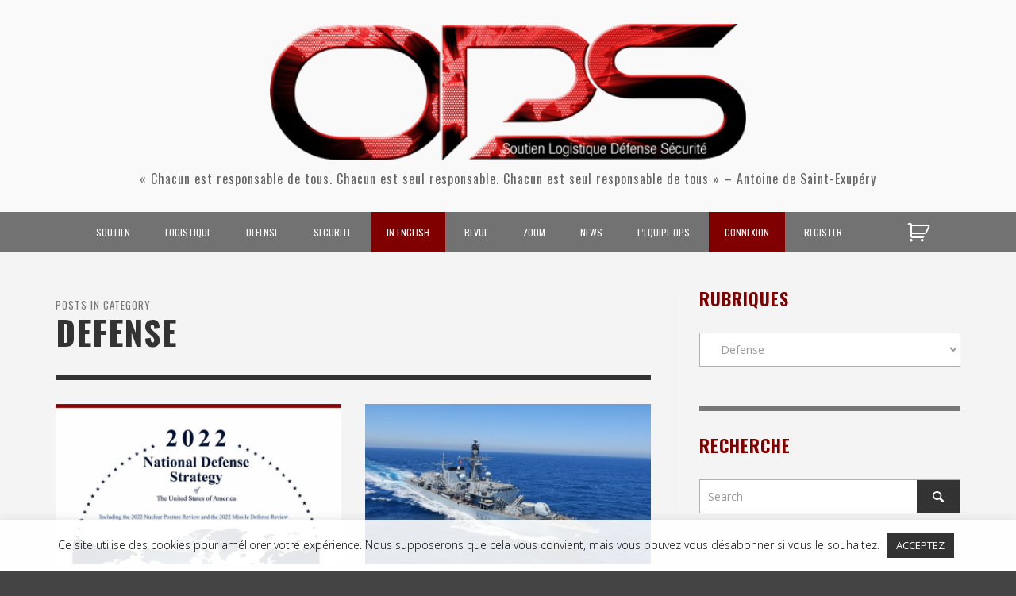

--- FILE ---
content_type: text/html; charset=UTF-8
request_url: https://operationnels.com/in-english/defense-in-english/page/3/
body_size: 30239
content:
<!DOCTYPE html>
<!--[if lt IE 7]>      <html class="no-js lt-ie9 lt-ie8 lt-ie7" lang="fr-FR"> <![endif]-->
<!--[if IE 7]>         <html class="no-js lt-ie9 lt-ie8" lang="fr-FR"> <![endif]-->
<!--[if IE 8]>         <html class="no-js lt-ie9" lang="fr-FR"> <![endif]-->
<!--[if gt IE 8]><!--> <html class="no-js" lang="fr-FR"> <!--<![endif]-->
	<head>
		

		<!-- Default Meta Tags -->
		<meta charset="UTF-8">

<link href="//www.google-analytics.com" rel="dns-prefetch">

<meta http-equiv="X-UA-Compatible" content="IE=edge,chrome=1">

<meta name="viewport" content="width=device-width,initial-scale=1.0,user-scalable=yes">


<link rel="shortcut icon" href="https://operationnels.com/wp-content/uploads/2015/05/favicon.ico">		




<link rel="pingback" href="https://operationnels.com/xmlrpc.php" />

		
		<!-- css + javascript -->
		<meta name='robots' content='index, follow, max-image-preview:large, max-snippet:-1, max-video-preview:-1' />
	<style>img:is([sizes="auto" i], [sizes^="auto," i]) { contain-intrinsic-size: 3000px 1500px }</style>
	
	<!-- This site is optimized with the Yoast SEO plugin v26.8 - https://yoast.com/product/yoast-seo-wordpress/ -->
	<title>- Opérationnels SLDS</title>
	<meta name="description" content="Defense - IN ENGLISH - Defense" />
	<link rel="canonical" href="https://operationnels.com/in-english/defense-in-english/page/3/" />
	<link rel="prev" href="https://operationnels.com/in-english/defense-in-english/page/2/" />
	<link rel="next" href="https://operationnels.com/in-english/defense-in-english/page/4/" />
	<meta property="og:locale" content="fr_FR" />
	<meta property="og:type" content="article" />
	<meta property="og:title" content="- Opérationnels SLDS" />
	<meta property="og:description" content="Defense - IN ENGLISH - Defense" />
	<meta property="og:url" content="https://operationnels.com/in-english/defense-in-english/" />
	<meta property="og:site_name" content="Opérationnels – Soutien, Logistique, Défense, Sécurité" />
	<meta property="og:image" content="https://operationnels.com/wp-content/uploads/2021/04/unnamed.jpeg" />
	<meta property="og:image:width" content="176" />
	<meta property="og:image:height" content="176" />
	<meta property="og:image:type" content="image/jpeg" />
	<meta name="twitter:card" content="summary_large_image" />
	<script type="application/ld+json" class="yoast-schema-graph">{"@context":"https://schema.org","@graph":[{"@type":"CollectionPage","@id":"https://operationnels.com/in-english/defense-in-english/","url":"https://operationnels.com/in-english/defense-in-english/page/3/","name":"- Opérationnels SLDS","isPartOf":{"@id":"https://operationnels.com/#website"},"primaryImageOfPage":{"@id":"https://operationnels.com/in-english/defense-in-english/page/3/#primaryimage"},"image":{"@id":"https://operationnels.com/in-english/defense-in-english/page/3/#primaryimage"},"thumbnailUrl":"https://operationnels.com/wp-content/uploads/2022/11/npr.jpg","description":"Defense - IN ENGLISH - Defense","breadcrumb":{"@id":"https://operationnels.com/in-english/defense-in-english/page/3/#breadcrumb"},"inLanguage":"fr-FR"},{"@type":"ImageObject","inLanguage":"fr-FR","@id":"https://operationnels.com/in-english/defense-in-english/page/3/#primaryimage","url":"https://operationnels.com/wp-content/uploads/2022/11/npr.jpg","contentUrl":"https://operationnels.com/wp-content/uploads/2022/11/npr.jpg","width":1134,"height":1471},{"@type":"BreadcrumbList","@id":"https://operationnels.com/in-english/defense-in-english/page/3/#breadcrumb","itemListElement":[{"@type":"ListItem","position":1,"name":"Home","item":"https://operationnels.com/"},{"@type":"ListItem","position":2,"name":"IN ENGLISH","item":"https://operationnels.com/in-english/"},{"@type":"ListItem","position":3,"name":"Defense"}]},{"@type":"WebSite","@id":"https://operationnels.com/#website","url":"https://operationnels.com/","name":"Opérationnels – Soutien, Logistique, Défense, Sécurité","description":"« Chacun est responsable de tous. Chacun est seul responsable. Chacun est seul responsable de tous » - Antoine de Saint-Exupéry","publisher":{"@id":"https://operationnels.com/#organization"},"potentialAction":[{"@type":"SearchAction","target":{"@type":"EntryPoint","urlTemplate":"https://operationnels.com/?s={search_term_string}"},"query-input":{"@type":"PropertyValueSpecification","valueRequired":true,"valueName":"search_term_string"}}],"inLanguage":"fr-FR"},{"@type":"Organization","@id":"https://operationnels.com/#organization","name":"Opérationnels","url":"https://operationnels.com/","logo":{"@type":"ImageObject","inLanguage":"fr-FR","@id":"https://operationnels.com/#/schema/logo/image/","url":"https://operationnels.com/wp-content/uploads/2020/11/ops-small.png","contentUrl":"https://operationnels.com/wp-content/uploads/2020/11/ops-small.png","width":515,"height":148,"caption":"Opérationnels"},"image":{"@id":"https://operationnels.com/#/schema/logo/image/"},"sameAs":["https://www.facebook.com/operationnels/","https://www.youtube.com/user/Operationnels"]}]}</script>
	<!-- / Yoast SEO plugin. -->


<link rel='dns-prefetch' href='//js.stripe.com' />
<link rel="alternate" type="application/rss+xml" title="Opérationnels – Soutien, Logistique, Défense, Sécurité &raquo; Flux" href="https://operationnels.com/feed/" />
<link rel="alternate" type="application/rss+xml" title="Opérationnels – Soutien, Logistique, Défense, Sécurité &raquo; Flux des commentaires" href="https://operationnels.com/comments/feed/" />
<link rel="alternate" type="application/rss+xml" title="Opérationnels – Soutien, Logistique, Défense, Sécurité &raquo; Flux de la catégorie Defense" href="https://operationnels.com/in-english/defense-in-english/feed/" />
		<!-- This site uses the Google Analytics by MonsterInsights plugin v9.11.1 - Using Analytics tracking - https://www.monsterinsights.com/ -->
		<!-- Remarque : MonsterInsights n’est actuellement pas configuré sur ce site. Le propriétaire doit authentifier son compte Google Analytics dans les réglages de MonsterInsights.  -->
					<!-- No tracking code set -->
				<!-- / Google Analytics by MonsterInsights -->
		<script type="text/javascript">
/* <![CDATA[ */
window._wpemojiSettings = {"baseUrl":"https:\/\/s.w.org\/images\/core\/emoji\/16.0.1\/72x72\/","ext":".png","svgUrl":"https:\/\/s.w.org\/images\/core\/emoji\/16.0.1\/svg\/","svgExt":".svg","source":{"concatemoji":"https:\/\/operationnels.com\/wp-includes\/js\/wp-emoji-release.min.js?ver=42"}};
/*! This file is auto-generated */
!function(s,n){var o,i,e;function c(e){try{var t={supportTests:e,timestamp:(new Date).valueOf()};sessionStorage.setItem(o,JSON.stringify(t))}catch(e){}}function p(e,t,n){e.clearRect(0,0,e.canvas.width,e.canvas.height),e.fillText(t,0,0);var t=new Uint32Array(e.getImageData(0,0,e.canvas.width,e.canvas.height).data),a=(e.clearRect(0,0,e.canvas.width,e.canvas.height),e.fillText(n,0,0),new Uint32Array(e.getImageData(0,0,e.canvas.width,e.canvas.height).data));return t.every(function(e,t){return e===a[t]})}function u(e,t){e.clearRect(0,0,e.canvas.width,e.canvas.height),e.fillText(t,0,0);for(var n=e.getImageData(16,16,1,1),a=0;a<n.data.length;a++)if(0!==n.data[a])return!1;return!0}function f(e,t,n,a){switch(t){case"flag":return n(e,"\ud83c\udff3\ufe0f\u200d\u26a7\ufe0f","\ud83c\udff3\ufe0f\u200b\u26a7\ufe0f")?!1:!n(e,"\ud83c\udde8\ud83c\uddf6","\ud83c\udde8\u200b\ud83c\uddf6")&&!n(e,"\ud83c\udff4\udb40\udc67\udb40\udc62\udb40\udc65\udb40\udc6e\udb40\udc67\udb40\udc7f","\ud83c\udff4\u200b\udb40\udc67\u200b\udb40\udc62\u200b\udb40\udc65\u200b\udb40\udc6e\u200b\udb40\udc67\u200b\udb40\udc7f");case"emoji":return!a(e,"\ud83e\udedf")}return!1}function g(e,t,n,a){var r="undefined"!=typeof WorkerGlobalScope&&self instanceof WorkerGlobalScope?new OffscreenCanvas(300,150):s.createElement("canvas"),o=r.getContext("2d",{willReadFrequently:!0}),i=(o.textBaseline="top",o.font="600 32px Arial",{});return e.forEach(function(e){i[e]=t(o,e,n,a)}),i}function t(e){var t=s.createElement("script");t.src=e,t.defer=!0,s.head.appendChild(t)}"undefined"!=typeof Promise&&(o="wpEmojiSettingsSupports",i=["flag","emoji"],n.supports={everything:!0,everythingExceptFlag:!0},e=new Promise(function(e){s.addEventListener("DOMContentLoaded",e,{once:!0})}),new Promise(function(t){var n=function(){try{var e=JSON.parse(sessionStorage.getItem(o));if("object"==typeof e&&"number"==typeof e.timestamp&&(new Date).valueOf()<e.timestamp+604800&&"object"==typeof e.supportTests)return e.supportTests}catch(e){}return null}();if(!n){if("undefined"!=typeof Worker&&"undefined"!=typeof OffscreenCanvas&&"undefined"!=typeof URL&&URL.createObjectURL&&"undefined"!=typeof Blob)try{var e="postMessage("+g.toString()+"("+[JSON.stringify(i),f.toString(),p.toString(),u.toString()].join(",")+"));",a=new Blob([e],{type:"text/javascript"}),r=new Worker(URL.createObjectURL(a),{name:"wpTestEmojiSupports"});return void(r.onmessage=function(e){c(n=e.data),r.terminate(),t(n)})}catch(e){}c(n=g(i,f,p,u))}t(n)}).then(function(e){for(var t in e)n.supports[t]=e[t],n.supports.everything=n.supports.everything&&n.supports[t],"flag"!==t&&(n.supports.everythingExceptFlag=n.supports.everythingExceptFlag&&n.supports[t]);n.supports.everythingExceptFlag=n.supports.everythingExceptFlag&&!n.supports.flag,n.DOMReady=!1,n.readyCallback=function(){n.DOMReady=!0}}).then(function(){return e}).then(function(){var e;n.supports.everything||(n.readyCallback(),(e=n.source||{}).concatemoji?t(e.concatemoji):e.wpemoji&&e.twemoji&&(t(e.twemoji),t(e.wpemoji)))}))}((window,document),window._wpemojiSettings);
/* ]]> */
</script>
<style id='wp-emoji-styles-inline-css' type='text/css'>

	img.wp-smiley, img.emoji {
		display: inline !important;
		border: none !important;
		box-shadow: none !important;
		height: 1em !important;
		width: 1em !important;
		margin: 0 0.07em !important;
		vertical-align: -0.1em !important;
		background: none !important;
		padding: 0 !important;
	}
</style>
<link rel='stylesheet' id='wp-block-library-css' href='https://operationnels.com/wp-includes/css/dist/block-library/style.min.css?ver=6.8.3' type='text/css' media='all' />
<style id='classic-theme-styles-inline-css' type='text/css'>
/*! This file is auto-generated */
.wp-block-button__link{color:#fff;background-color:#32373c;border-radius:9999px;box-shadow:none;text-decoration:none;padding:calc(.667em + 2px) calc(1.333em + 2px);font-size:1.125em}.wp-block-file__button{background:#32373c;color:#fff;text-decoration:none}
</style>
<style id='global-styles-inline-css' type='text/css'>
:root{--wp--preset--aspect-ratio--square: 1;--wp--preset--aspect-ratio--4-3: 4/3;--wp--preset--aspect-ratio--3-4: 3/4;--wp--preset--aspect-ratio--3-2: 3/2;--wp--preset--aspect-ratio--2-3: 2/3;--wp--preset--aspect-ratio--16-9: 16/9;--wp--preset--aspect-ratio--9-16: 9/16;--wp--preset--color--black: #000000;--wp--preset--color--cyan-bluish-gray: #abb8c3;--wp--preset--color--white: #ffffff;--wp--preset--color--pale-pink: #f78da7;--wp--preset--color--vivid-red: #cf2e2e;--wp--preset--color--luminous-vivid-orange: #ff6900;--wp--preset--color--luminous-vivid-amber: #fcb900;--wp--preset--color--light-green-cyan: #7bdcb5;--wp--preset--color--vivid-green-cyan: #00d084;--wp--preset--color--pale-cyan-blue: #8ed1fc;--wp--preset--color--vivid-cyan-blue: #0693e3;--wp--preset--color--vivid-purple: #9b51e0;--wp--preset--gradient--vivid-cyan-blue-to-vivid-purple: linear-gradient(135deg,rgba(6,147,227,1) 0%,rgb(155,81,224) 100%);--wp--preset--gradient--light-green-cyan-to-vivid-green-cyan: linear-gradient(135deg,rgb(122,220,180) 0%,rgb(0,208,130) 100%);--wp--preset--gradient--luminous-vivid-amber-to-luminous-vivid-orange: linear-gradient(135deg,rgba(252,185,0,1) 0%,rgba(255,105,0,1) 100%);--wp--preset--gradient--luminous-vivid-orange-to-vivid-red: linear-gradient(135deg,rgba(255,105,0,1) 0%,rgb(207,46,46) 100%);--wp--preset--gradient--very-light-gray-to-cyan-bluish-gray: linear-gradient(135deg,rgb(238,238,238) 0%,rgb(169,184,195) 100%);--wp--preset--gradient--cool-to-warm-spectrum: linear-gradient(135deg,rgb(74,234,220) 0%,rgb(151,120,209) 20%,rgb(207,42,186) 40%,rgb(238,44,130) 60%,rgb(251,105,98) 80%,rgb(254,248,76) 100%);--wp--preset--gradient--blush-light-purple: linear-gradient(135deg,rgb(255,206,236) 0%,rgb(152,150,240) 100%);--wp--preset--gradient--blush-bordeaux: linear-gradient(135deg,rgb(254,205,165) 0%,rgb(254,45,45) 50%,rgb(107,0,62) 100%);--wp--preset--gradient--luminous-dusk: linear-gradient(135deg,rgb(255,203,112) 0%,rgb(199,81,192) 50%,rgb(65,88,208) 100%);--wp--preset--gradient--pale-ocean: linear-gradient(135deg,rgb(255,245,203) 0%,rgb(182,227,212) 50%,rgb(51,167,181) 100%);--wp--preset--gradient--electric-grass: linear-gradient(135deg,rgb(202,248,128) 0%,rgb(113,206,126) 100%);--wp--preset--gradient--midnight: linear-gradient(135deg,rgb(2,3,129) 0%,rgb(40,116,252) 100%);--wp--preset--font-size--small: 13px;--wp--preset--font-size--medium: 20px;--wp--preset--font-size--large: 36px;--wp--preset--font-size--x-large: 42px;--wp--preset--spacing--20: 0.44rem;--wp--preset--spacing--30: 0.67rem;--wp--preset--spacing--40: 1rem;--wp--preset--spacing--50: 1.5rem;--wp--preset--spacing--60: 2.25rem;--wp--preset--spacing--70: 3.38rem;--wp--preset--spacing--80: 5.06rem;--wp--preset--shadow--natural: 6px 6px 9px rgba(0, 0, 0, 0.2);--wp--preset--shadow--deep: 12px 12px 50px rgba(0, 0, 0, 0.4);--wp--preset--shadow--sharp: 6px 6px 0px rgba(0, 0, 0, 0.2);--wp--preset--shadow--outlined: 6px 6px 0px -3px rgba(255, 255, 255, 1), 6px 6px rgba(0, 0, 0, 1);--wp--preset--shadow--crisp: 6px 6px 0px rgba(0, 0, 0, 1);}:where(.is-layout-flex){gap: 0.5em;}:where(.is-layout-grid){gap: 0.5em;}body .is-layout-flex{display: flex;}.is-layout-flex{flex-wrap: wrap;align-items: center;}.is-layout-flex > :is(*, div){margin: 0;}body .is-layout-grid{display: grid;}.is-layout-grid > :is(*, div){margin: 0;}:where(.wp-block-columns.is-layout-flex){gap: 2em;}:where(.wp-block-columns.is-layout-grid){gap: 2em;}:where(.wp-block-post-template.is-layout-flex){gap: 1.25em;}:where(.wp-block-post-template.is-layout-grid){gap: 1.25em;}.has-black-color{color: var(--wp--preset--color--black) !important;}.has-cyan-bluish-gray-color{color: var(--wp--preset--color--cyan-bluish-gray) !important;}.has-white-color{color: var(--wp--preset--color--white) !important;}.has-pale-pink-color{color: var(--wp--preset--color--pale-pink) !important;}.has-vivid-red-color{color: var(--wp--preset--color--vivid-red) !important;}.has-luminous-vivid-orange-color{color: var(--wp--preset--color--luminous-vivid-orange) !important;}.has-luminous-vivid-amber-color{color: var(--wp--preset--color--luminous-vivid-amber) !important;}.has-light-green-cyan-color{color: var(--wp--preset--color--light-green-cyan) !important;}.has-vivid-green-cyan-color{color: var(--wp--preset--color--vivid-green-cyan) !important;}.has-pale-cyan-blue-color{color: var(--wp--preset--color--pale-cyan-blue) !important;}.has-vivid-cyan-blue-color{color: var(--wp--preset--color--vivid-cyan-blue) !important;}.has-vivid-purple-color{color: var(--wp--preset--color--vivid-purple) !important;}.has-black-background-color{background-color: var(--wp--preset--color--black) !important;}.has-cyan-bluish-gray-background-color{background-color: var(--wp--preset--color--cyan-bluish-gray) !important;}.has-white-background-color{background-color: var(--wp--preset--color--white) !important;}.has-pale-pink-background-color{background-color: var(--wp--preset--color--pale-pink) !important;}.has-vivid-red-background-color{background-color: var(--wp--preset--color--vivid-red) !important;}.has-luminous-vivid-orange-background-color{background-color: var(--wp--preset--color--luminous-vivid-orange) !important;}.has-luminous-vivid-amber-background-color{background-color: var(--wp--preset--color--luminous-vivid-amber) !important;}.has-light-green-cyan-background-color{background-color: var(--wp--preset--color--light-green-cyan) !important;}.has-vivid-green-cyan-background-color{background-color: var(--wp--preset--color--vivid-green-cyan) !important;}.has-pale-cyan-blue-background-color{background-color: var(--wp--preset--color--pale-cyan-blue) !important;}.has-vivid-cyan-blue-background-color{background-color: var(--wp--preset--color--vivid-cyan-blue) !important;}.has-vivid-purple-background-color{background-color: var(--wp--preset--color--vivid-purple) !important;}.has-black-border-color{border-color: var(--wp--preset--color--black) !important;}.has-cyan-bluish-gray-border-color{border-color: var(--wp--preset--color--cyan-bluish-gray) !important;}.has-white-border-color{border-color: var(--wp--preset--color--white) !important;}.has-pale-pink-border-color{border-color: var(--wp--preset--color--pale-pink) !important;}.has-vivid-red-border-color{border-color: var(--wp--preset--color--vivid-red) !important;}.has-luminous-vivid-orange-border-color{border-color: var(--wp--preset--color--luminous-vivid-orange) !important;}.has-luminous-vivid-amber-border-color{border-color: var(--wp--preset--color--luminous-vivid-amber) !important;}.has-light-green-cyan-border-color{border-color: var(--wp--preset--color--light-green-cyan) !important;}.has-vivid-green-cyan-border-color{border-color: var(--wp--preset--color--vivid-green-cyan) !important;}.has-pale-cyan-blue-border-color{border-color: var(--wp--preset--color--pale-cyan-blue) !important;}.has-vivid-cyan-blue-border-color{border-color: var(--wp--preset--color--vivid-cyan-blue) !important;}.has-vivid-purple-border-color{border-color: var(--wp--preset--color--vivid-purple) !important;}.has-vivid-cyan-blue-to-vivid-purple-gradient-background{background: var(--wp--preset--gradient--vivid-cyan-blue-to-vivid-purple) !important;}.has-light-green-cyan-to-vivid-green-cyan-gradient-background{background: var(--wp--preset--gradient--light-green-cyan-to-vivid-green-cyan) !important;}.has-luminous-vivid-amber-to-luminous-vivid-orange-gradient-background{background: var(--wp--preset--gradient--luminous-vivid-amber-to-luminous-vivid-orange) !important;}.has-luminous-vivid-orange-to-vivid-red-gradient-background{background: var(--wp--preset--gradient--luminous-vivid-orange-to-vivid-red) !important;}.has-very-light-gray-to-cyan-bluish-gray-gradient-background{background: var(--wp--preset--gradient--very-light-gray-to-cyan-bluish-gray) !important;}.has-cool-to-warm-spectrum-gradient-background{background: var(--wp--preset--gradient--cool-to-warm-spectrum) !important;}.has-blush-light-purple-gradient-background{background: var(--wp--preset--gradient--blush-light-purple) !important;}.has-blush-bordeaux-gradient-background{background: var(--wp--preset--gradient--blush-bordeaux) !important;}.has-luminous-dusk-gradient-background{background: var(--wp--preset--gradient--luminous-dusk) !important;}.has-pale-ocean-gradient-background{background: var(--wp--preset--gradient--pale-ocean) !important;}.has-electric-grass-gradient-background{background: var(--wp--preset--gradient--electric-grass) !important;}.has-midnight-gradient-background{background: var(--wp--preset--gradient--midnight) !important;}.has-small-font-size{font-size: var(--wp--preset--font-size--small) !important;}.has-medium-font-size{font-size: var(--wp--preset--font-size--medium) !important;}.has-large-font-size{font-size: var(--wp--preset--font-size--large) !important;}.has-x-large-font-size{font-size: var(--wp--preset--font-size--x-large) !important;}
:where(.wp-block-post-template.is-layout-flex){gap: 1.25em;}:where(.wp-block-post-template.is-layout-grid){gap: 1.25em;}
:where(.wp-block-columns.is-layout-flex){gap: 2em;}:where(.wp-block-columns.is-layout-grid){gap: 2em;}
:root :where(.wp-block-pullquote){font-size: 1.5em;line-height: 1.6;}
</style>
<link rel='stylesheet' id='cookie-law-info-css' href='https://operationnels.com/wp-content/plugins/cookie-law-info/legacy/public/css/cookie-law-info-public.css?ver=3.3.9.1' type='text/css' media='all' />
<link rel='stylesheet' id='cookie-law-info-gdpr-css' href='https://operationnels.com/wp-content/plugins/cookie-law-info/legacy/public/css/cookie-law-info-gdpr.css?ver=3.3.9.1' type='text/css' media='all' />
<link rel='stylesheet' id='woocommerce-layout-css' href='https://operationnels.com/wp-content/plugins/woocommerce/assets/css/woocommerce-layout.css?ver=10.2.3' type='text/css' media='all' />
<link rel='stylesheet' id='woocommerce-smallscreen-css' href='https://operationnels.com/wp-content/plugins/woocommerce/assets/css/woocommerce-smallscreen.css?ver=10.2.3' type='text/css' media='only screen and (max-width: 768px)' />
<link rel='stylesheet' id='woocommerce-general-css' href='https://operationnels.com/wp-content/plugins/woocommerce/assets/css/woocommerce.css?ver=10.2.3' type='text/css' media='all' />
<style id='woocommerce-inline-inline-css' type='text/css'>
.woocommerce form .form-row .required { visibility: visible; }
</style>
<link rel='stylesheet' id='brands-styles-css' href='https://operationnels.com/wp-content/plugins/woocommerce/assets/css/brands.css?ver=10.2.3' type='text/css' media='all' />
<link rel='stylesheet' id='dflip-style-css' href='https://operationnels.com/wp-content/plugins/3d-flipbook-dflip-lite/assets/css/dflip.min.css?ver=2.4.20' type='text/css' media='all' />
<link rel='stylesheet' id='vwcss-flexslider-css' href='https://operationnels.com/wp-content/themes/presso/framework/flexslider/flexslider-custom.css?ver=1.9.1' type='text/css' media='all' />
<link rel='stylesheet' id='vwcss-icon-social-css' href='https://operationnels.com/wp-content/themes/presso/framework/font-icons/social-icons/css/zocial.css?ver=1.9.1' type='text/css' media='all' />
<link rel='stylesheet' id='vwcss-icon-entypo-css' href='https://operationnels.com/wp-content/themes/presso/framework/font-icons/entypo/css/entypo.css?ver=1.9.1' type='text/css' media='all' />
<link rel='stylesheet' id='vwcss-icon-symbol-css' href='https://operationnels.com/wp-content/themes/presso/framework/font-icons/symbol/css/symbol.css?ver=1.9.1' type='text/css' media='all' />
<link rel='stylesheet' id='vwcss-swipebox-css' href='https://operationnels.com/wp-content/themes/presso/framework/swipebox/swipebox.css?ver=1.9.1' type='text/css' media='all' />
<link rel='stylesheet' id='vwcss-bootstrap-css' href='https://operationnels.com/wp-content/themes/presso/framework/bootstrap/css/bootstrap.css?ver=1.9.1' type='text/css' media='all' />
<link rel='stylesheet' id='vwcss-theme-css' href='https://operationnels.com/wp-content/themes/presso/css/theme.css?ver=1.9.1' type='text/css' media='all' />
<script type="text/javascript" src="https://operationnels.com/wp-content/plugins/enable-jquery-migrate-helper/js/jquery/jquery-1.12.4-wp.js?ver=1.12.4-wp" id="jquery-core-js"></script>
<script type="text/javascript" src="https://operationnels.com/wp-content/plugins/enable-jquery-migrate-helper/js/jquery-migrate/jquery-migrate-1.4.1-wp.js?ver=1.4.1-wp" id="jquery-migrate-js"></script>
<script type="text/javascript" id="cookie-law-info-js-extra">
/* <![CDATA[ */
var Cli_Data = {"nn_cookie_ids":[],"cookielist":[],"non_necessary_cookies":[],"ccpaEnabled":"","ccpaRegionBased":"","ccpaBarEnabled":"","strictlyEnabled":["necessary","obligatoire"],"ccpaType":"gdpr","js_blocking":"","custom_integration":"","triggerDomRefresh":"","secure_cookies":""};
var cli_cookiebar_settings = {"animate_speed_hide":"500","animate_speed_show":"500","background":"#ffffffe6","border":"#b1a6a6c2","border_on":"","button_1_button_colour":"#333333","button_1_button_hover":"#292929","button_1_link_colour":"#fff","button_1_as_button":"1","button_1_new_win":"","button_2_button_colour":"#333","button_2_button_hover":"#292929","button_2_link_colour":"#444","button_2_as_button":"","button_2_hidebar":"","button_3_button_colour":"#000","button_3_button_hover":"#000000","button_3_link_colour":"#fff","button_3_as_button":"1","button_3_new_win":"","button_4_button_colour":"#000","button_4_button_hover":"#000000","button_4_link_colour":"#62a329","button_4_as_button":"","button_7_button_colour":"#61a229","button_7_button_hover":"#4e8221","button_7_link_colour":"#fff","button_7_as_button":"1","button_7_new_win":"","font_family":"inherit","header_fix":"","notify_animate_hide":"1","notify_animate_show":"","notify_div_id":"#cookie-law-info-bar","notify_position_horizontal":"right","notify_position_vertical":"bottom","scroll_close":"","scroll_close_reload":"","accept_close_reload":"","reject_close_reload":"","showagain_tab":"1","showagain_background":"#fff","showagain_border":"#000","showagain_div_id":"#cookie-law-info-again","showagain_x_position":"100px","text":"#000","show_once_yn":"","show_once":"10000","logging_on":"","as_popup":"","popup_overlay":"1","bar_heading_text":"","cookie_bar_as":"banner","popup_showagain_position":"bottom-right","widget_position":"left"};
var log_object = {"ajax_url":"https:\/\/operationnels.com\/wp-admin\/admin-ajax.php"};
/* ]]> */
</script>
<script type="text/javascript" src="https://operationnels.com/wp-content/plugins/cookie-law-info/legacy/public/js/cookie-law-info-public.js?ver=3.3.9.1" id="cookie-law-info-js"></script>
<script type="text/javascript" src="https://operationnels.com/wp-content/plugins/restrict-content-pro/core/includes/js/jquery.blockUI.js?ver=3.5.26" id="jquery-blockui-js" defer="defer" data-wp-strategy="defer"></script>
<script type="text/javascript" id="wc-add-to-cart-js-extra">
/* <![CDATA[ */
var wc_add_to_cart_params = {"ajax_url":"\/wp-admin\/admin-ajax.php","wc_ajax_url":"\/?wc-ajax=%%endpoint%%","i18n_view_cart":"Voir le panier","cart_url":"https:\/\/operationnels.com\/cart\/","is_cart":"","cart_redirect_after_add":"no"};
/* ]]> */
</script>
<script type="text/javascript" src="https://operationnels.com/wp-content/plugins/woocommerce/assets/js/frontend/add-to-cart.min.js?ver=10.2.3" id="wc-add-to-cart-js" defer="defer" data-wp-strategy="defer"></script>
<script type="text/javascript" src="https://operationnels.com/wp-content/plugins/woocommerce/assets/js/js-cookie/js.cookie.min.js?ver=2.1.4-wc.10.2.3" id="js-cookie-js" defer="defer" data-wp-strategy="defer"></script>
<script type="text/javascript" id="woocommerce-js-extra">
/* <![CDATA[ */
var woocommerce_params = {"ajax_url":"\/wp-admin\/admin-ajax.php","wc_ajax_url":"\/?wc-ajax=%%endpoint%%","i18n_password_show":"Afficher le mot de passe","i18n_password_hide":"Masquer le mot de passe"};
/* ]]> */
</script>
<script type="text/javascript" src="https://operationnels.com/wp-content/plugins/woocommerce/assets/js/frontend/woocommerce.min.js?ver=10.2.3" id="woocommerce-js" defer="defer" data-wp-strategy="defer"></script>
<script type="text/javascript" id="instant-search-js-extra">
/* <![CDATA[ */
var instant_search = {"blog_url":"https:\/\/operationnels.com","ajax_url":"https:\/\/operationnels.com\/wp-admin\/admin-ajax.php"};
/* ]]> */
</script>
<script type="text/javascript" src="https://operationnels.com/wp-content/themes/presso/framework/instant-search/instant-search.js?ver=1.9.1" id="instant-search-js"></script>
<script type="text/javascript" src="https://js.stripe.com/v3/?ver=3" id="stripe-js-v3-js"></script>
<script type="text/javascript" id="rcp-stripe-js-extra">
/* <![CDATA[ */
var rcpStripe = {"keys":{"publishable":"pk_live_51BGTlDCSPVZW3ZFhZg3MRgigqNJ1whQAnLoXW87OAokzVTAMRDZjYNXvOasQZvPHcXLIM0riKHKnzZC8804aZ1LA00TRUpbz1I"},"errors":{"api_key_expired":"Erreur de connexion \u00e0 la passerelle de paiement.","card_declined":"La carte a \u00e9t\u00e9 refus\u00e9e.","email_invalid":"Adresse \u00e9lectronique non valide. Veuillez saisir une adresse \u00e9lectronique valide et r\u00e9essayer.","expired_card":"Cette carte a expir\u00e9. Veuillez r\u00e9essayer avec un autre mode de paiement.","incorrect_address":"L'adresse de facturation fournie est incorrecte. Veuillez v\u00e9rifier l'adresse de la carte ou r\u00e9essayer avec une autre carte.","incorrect_cvc":"Le code de s\u00e9curit\u00e9 de la carte est incorrect. Veuillez v\u00e9rifier le code de s\u00e9curit\u00e9 ou r\u00e9essayer avec une autre carte.","incorrect_number":"Le num\u00e9ro de la carte est incorrect. Veuillez v\u00e9rifier le num\u00e9ro de la carte ou essayez \u00e0 nouveau avec une autre carte.","invalid_number":"Le num\u00e9ro de la carte est incorrect. Veuillez v\u00e9rifier le num\u00e9ro de la carte ou essayez \u00e0 nouveau avec une autre carte.","incorrect_zip":"Le code postal de la carte est incorrect. Veuillez v\u00e9rifier le code postal ou r\u00e9essayer avec une autre carte.","postal_code_invalid":"Le code postal de la carte est incorrect. Veuillez v\u00e9rifier le code postal ou r\u00e9essayer avec une autre carte.","invalid_cvc":"Le code de s\u00e9curit\u00e9 de la carte n'est pas valide. Veuillez v\u00e9rifier le code de s\u00e9curit\u00e9 ou r\u00e9essayer avec une autre carte.","invalid_expiry_month":"Le mois d'expiration de la carte est incorrect.","invalid_expiry_year":"L'ann\u00e9e d'expiration de la carte est incorrecte.","payment_intent_authentication_failure":"Echec de l'authentification.","payment_intent_incompatible_payment_method":"Cette m\u00e9thode de paiement n'est pas valide.","payment_intent_payment_attempt_failed":"La tentative de paiement a \u00e9chou\u00e9.","setup_intent_authentication_failure":"La tentative d'installation a \u00e9chou\u00e9."},"formatting":{"currencyMultiplier":100},"elementsConfig":null};
/* ]]> */
</script>
<script type="text/javascript" src="https://operationnels.com/wp-content/plugins/restrict-content-pro/core/includes/gateways/stripe/js/stripe.min.js?ver=3.5.26" id="rcp-stripe-js"></script>
<script type="text/javascript" src="https://operationnels.com/wp-content/plugins/restrict-content-pro/core/includes/gateways/stripe/js/register.min.js?ver=3.5.26" id="rcp-stripe-register-js"></script>
<link rel="https://api.w.org/" href="https://operationnels.com/wp-json/" /><link rel="alternate" title="JSON" type="application/json" href="https://operationnels.com/wp-json/wp/v2/categories/4395" /><link rel="EditURI" type="application/rsd+xml" title="RSD" href="https://operationnels.com/xmlrpc.php?rsd" />
<!-- Google tag (gtag.js) -->
<script async src="https://www.googletagmanager.com/gtag/js?id=G-BKEJTV6GMZ"></script>
<script>
  window.dataLayer = window.dataLayer || [];
  function gtag(){dataLayer.push(arguments);}
  gtag('js', new Date());

  gtag('config', 'G-BKEJTV6GMZ');
</script>	<noscript><style>.woocommerce-product-gallery{ opacity: 1 !important; }</style></noscript>
	
<!-- This site uses the Ultimate Colors plugin v1.0.0 to customize colors - https://gretathemes.com -->
<style>
body { color: #5b5b5b !important; }
.ops-news-col h2 { background-color: #707070 !important; }
.ops-news-col h2 { color: #ffffff !important; }
.widget + .widget { border-color: #777777 !important; }
</style>
	<style type="text/css" id="custom-background-css">
	body.custom-background.site-layout-boxed
	, body.custom-background.site-layout-full-large #off-canvas-body-inner
	, body.custom-background.site-layout-full-medium #off-canvas-body-inner
	{ background-color: #f4f4f4; }
	</style>
	<link href='https://fonts.googleapis.com/css?family=Oswald:300,400,400italic,700,700italic,700,700italic|Open+Sans:300,400,400italic,700,700italic,400,400italic&#038;subset=latin,latin-ext,cyrillic,cyrillic-ext,greek-ext,greek,vietnamese' rel='stylesheet' type='text/css'>	<style type="text/css">
				
				
		::selection { color: white; background-color: #800000; }
		h1, h2, h3, h4, h5, h6 {
			font-family: Oswald, sans-serif;
			font-weight: 700;
			color: #333333;
		}
		h1 { line-height: 1.1; }
		h2 { line-height: 1.2; }
		h3, h4, h5, h6 { line-height: 1.4; }
		body {
			font-family: Open Sans, sans-serif;
			font-size: 14px;
			font-weight: 400;
			color: #666666;
		}

		.header-font,
		woocommerce div.product .woocommerce-tabs ul.tabs li, .woocommerce-page div.product .woocommerce-tabs ul.tabs li, .woocommerce #content div.product .woocommerce-tabs ul.tabs li, .woocommerce-page #content div.product .woocommerce-tabs ul.tabs li
		{ font-family: Oswald, sans-serif; font-weight: 700; }
		.header-font-color { color: #333333; }

		.wp-caption p.wp-caption-text {
			color: #333333;
			border-bottom-color: #333333;
		}
		
		.body-font { font-family: Open Sans, sans-serif; font-weight: 400; }

		/* Only header font, No font-weight */
		.mobile-nav,
		.top-nav,
		.comment .author > span, .pingback .author > span, 
		.label, .tagcloud a,
		.woocommerce .product_meta .post-tags a,
		.bbp-topic-tags a,
		.woocommerce div.product span.price, .woocommerce-page div.product span.price, .woocommerce #content div.product span.price, .woocommerce-page #content div.product span.price, .woocommerce div.product p.price, .woocommerce-page div.product p.price, .woocommerce #content div.product p.price, .woocommerce-page #content div.product p.price,
		.main-nav .menu-link { font-family: Oswald, sans-serif; }

		/* Primary Color */
		.primary-bg,
		.label, .tagcloud a,
		.woocommerce nav.woocommerce-pagination ul li span.current, .woocommerce-page nav.woocommerce-pagination ul li span.current, .woocommerce #content nav.woocommerce-pagination ul li span.current, .woocommerce-page #content nav.woocommerce-pagination ul li span.current, .woocommerce nav.woocommerce-pagination ul li a:hover, .woocommerce-page nav.woocommerce-pagination ul li a:hover, .woocommerce #content nav.woocommerce-pagination ul li a:hover, .woocommerce-page #content nav.woocommerce-pagination ul li a:hover, .woocommerce nav.woocommerce-pagination ul li a:focus, .woocommerce-page nav.woocommerce-pagination ul li a:focus, .woocommerce #content nav.woocommerce-pagination ul li a:focus, .woocommerce-page #content nav.woocommerce-pagination ul li a:focus,
		#pagination > span {
			background-color: #800000;
		}
		a, .social-share a:hover, .site-social-icons a:hover,
		.bbp-topic-header a:hover,
		.bbp-forum-header a:hover,
		.bbp-reply-header a:hover { color: #800000; }
		.button-primary { color: #800000; border-color: #800000; }
		.primary-border { border-color: #800000; }

		/* Top-bar Colors */
		.top-bar {
			background-color: #919191;
			color: #eeeeee;
		}

		#open-mobile-nav, .top-nav  a, .top-bar-right > a {
			color: #eeeeee;
		}

		#open-mobile-nav:hover, .top-nav  a:hover, .top-bar-right > a:hover {
			background-color: #771300;
			color: #ffffff;
		}

		.top-nav .menu-item:hover { background-color: #771300; }
		.top-nav .menu-item:hover > a { color: #ffffff; }

		/* Header Colors */
		.main-bar {
			background-color: #f9f9f9;
			color: #bbbbbb;
		}

		/* Main Navigation Colors */
		.main-nav-bar {
			background-color: #727272;
		}

		.main-nav-bar, .main-nav > .menu-item > a {
			color: #ffffff;
		}

		.main-nav .menu-item:hover > .menu-link,
		.main-nav > .current-menu-ancestor > a,
		.main-nav > .current-menu-item > a {
			background-color: #800000;
			color: #ffffff;
		}

		/* Widgets */
		.widget_vw_widget_social_subscription .social-subscription:hover .social-subscription-icon { background-color: #800000; }
		.widget_vw_widget_social_subscription .social-subscription:hover .social-subscription-count { color: #800000; }

		.widget_vw_widget_categories a:hover { color: #800000; }

		/* Footer Colors */
		#footer {
			background-color: #727272;
		}

		#footer .widget-title {
			color: #800000;
		}

		#footer,
		#footer .title,
		#footer .comment-author,
		#footer .social-subscription-count
		{ color: #999999; }

		.copyright {
			background-color: #727272;
		}
		.copyright, .copyright a {
			color: #dddddd;
		}

		/* Custom Styles */
				#off-canvas-body-inner {
background: #f9f9f9;
}
.fluid-width-video-wrapper {
padding: 0 !important;
height: 400px;
}
#logo img {
    width: 100%;
}
.main-nav > .menu-item > .menu-link {
padding: 15px 20px;
}
#home_banner_fr, #home_banner_en {
background: #800000;
letter-spacing: 1px;
font-family: Oswald;
text-transform: uppercase;
padding: 10px;
color: white;
text-align: center;
}
#home_banner_fr a, #home_banner_en a {
color: white;
text-shadow: 1px 1px 1px black;
}
#site-tagline, .post-thumbnail-wrapper, .post-video-wrapper, .post-audio-wrapper {
text-align: center;
}
#top-bar-sticky-wrapper, /*.post-box-inner .post-date, .post-box-inner .post-meta-separator*/ .flexslider .post-box-inner .title .super-title, .page-title.title.title-large .super-title, .archive-slider {
display: block;
}
.main-nav > .menu-item > .menu-link {
font-size: 12px;
}
.post-categories, .top-posts, .sub-posts, .about-author, .tags {
display: none !important;
}
#nav-menu-item-10598 .sub-posts {
display: block !important;
}
.main-nav .menu-item-object-category.menu-item-depth-0 .sub-menu-container {
right: auto;
left: auto;
}
.main-nav .menu-item-object-category.menu-item-depth-0 .sub-menu {
width: auto;
}
.widget-title, .section-title, .post-box-inner .title:hover, #footer_en, #footer_en a {
color: #800000;
}
body.page.page-template-page_composer-php .vwpc-row .widget .widget-title, .widget .widget-title {
font-size: 1.6em;
font-weight: bold;
}
.post-excerpt p, .subtitle {
text-align: justify;
}
.swipebox .attachment-vw_large {
width: 75%;
}
#Lectorat {
margin:auto;
}
.post-slider .title {
font-size: 2em;
}
p.img-alt {
position: absolute;
right: 15px;
color: white;
max-width: 599px;
font-size: 11px;
text-align: right;
}
div.printfriendly {
position:absolute;right:0;
}
.fluid-width-video-wrapper iframe, .fluid-width-video-wrapper object, .fluid-width-video-wrapper embed {
position: relative !important;
}
.post-box-large-thumbnail .post-thumbnail-wrapper, .post-box-classic .post-thumbnail-wrapper {
width: 360px;
overflow: hidden;
height: 200px;
}
.top-bar, .sticky-wrapper {
position: relative !important;
}	</style>
			<style type="text/css" id="wp-custom-css">
			.post-box-large-thumbnail .post-thumbnail-wrapper, .post-box-classic .post-thumbnail-wrapper {
    max-height: 540px;
	height: auto;
}

.main-nav .menu-item.login-btn > .menu-link {
    background-color: maroon;
}

.main-nav .menu-item.login-btn:hover> .menu-link {
    background-color: transparent;
}		</style>
		
		<!-- HTML5 shim and Respond.js IE8 support of HTML5 elements and media queries -->
		<!--[if lt IE 9]>
			<script src="//cdnjs.cloudflare.com/ajax/libs/html5shiv/3.7/html5shiv.min.js"></script>
			<script src="//cdnjs.cloudflare.com/ajax/libs/respond.js/1.3.0/respond.min.js"></script>
		<![endif]-->

<!--
		<script>
		  (function(i,s,o,g,r,a,m){i['GoogleAnalyticsObject']=r;i[r]=i[r]||function(){
		  (i[r].q=i[r].q||[]).push(arguments)},i[r].l=1*new Date();a=s.createElement(o),
		  m=s.getElementsByTagName(o)[0];a.async=1;a.src=g;m.parentNode.insertBefore(a,m)
		  })(window,document,'script','//www.google-analytics.com/analytics.js','ga');

		  ga('create', 'UA-69810529-1', 'auto');
		  ga('send', 'pageview');
		</script>
-->

		<!-- Global site tag (gtag.js) - Google Analytics -->
		<script async src="https://www.googletagmanager.com/gtag/js?id=UA-73363501-1"></script>
		<script>
		  window.dataLayer = window.dataLayer || [];
		  function gtag(){dataLayer.push(arguments);}
		  gtag('js', new Date());
		
		  gtag('config', 'UA-73363501-1');
		</script>

	</head>
	<body data-rsssl=1 id="top" class="archive paged category category-defense-in-english category-4395 custom-background paged-3 category-paged-3 wp-theme-presso theme-presso woocommerce-no-js site-layout-full-large site-enable-post-box-effects">

			<nav id="mobile-nav-wrapper" role="navigation"></nav>
			<div id="off-canvas-body-inner">

				<!-- Top Bar -->
				<div id="top-bar" class="top-bar d-md-none hidden-md-up">
					<div class="container">
						<div class="row">
							<div class="col-sm-12">
								<div class="top-bar-right">

									
									<a class="site-social-icon" href="https://www.facebook.com/Operationnels" title="Facebook"><i class="icon-social-facebook"></i></a><a class="site-social-icon" href="https://www.twitter.com/Operationnels.com" title="Twitter"><i class="icon-social-twitter"></i></a>
									<a class="instant-search-icon" href="#menu1"><i class="icon-entypo-search"></i></a>
									<div class="cartbox">
											<a class="cart-contents-mobile" href="https://operationnels.com/cart/" title="View your shopping cart"></a>
												 
																							</div>
								</div>

								<a id="open-mobile-nav" href="#mobile-nav" title="Search"><i class="icon-entypo-menu"></i></a>

								<nav id="top-nav-wrapper">
								
								</nav>

							</div>
						</div>
					</div>
				</div>
				<!-- End Top Bar -->

				<!-- Main Bar -->
								<header class="main-bar header-layout-center-logo">
					<div class="container">
						<div class="row">
							<div class="col-sm-12">
								<div id="logo" class="">
									<a href="https://operationnels.com/">
																													<img src="https://operationnels.com/wp-content/uploads/2014/10/ops-small.png" alt="Opérationnels – Soutien, Logistique, Défense, Sécurité" class="logo-original" />
																												<h2 id="site-tagline" class="subtitle">« Chacun est responsable de tous. Chacun est seul responsable. Chacun est seul responsable de tous » &#8211; Antoine de Saint-Exupéry</h2>
																		</a>
								</div>

								
							</div>
						</div>
					</div>
				</header>
				<!-- End Main Bar -->

				<!-- Main Navigation Bar -->
				<div class="main-nav-bar header-layout-center-logo">
					<div class="container">
						<div class="row">
							<div class="col-sm-11">
								<nav id="main-nav-wrapper"><ul id="menu-categories" class="main-nav list-unstyled"><li id="nav-menu-item-16251" class="main-menu-item  menu-item-even menu-item-depth-0 menu-item menu-item-type-taxonomy menu-item-object-category menu-item-has-children"><a href="https://operationnels.com/soutien-2/" class="menu-link main-menu-link"><span>SOUTIEN</span></a><div class="sub-menu-container">
<ul class="sub-menu menu-odd  menu-depth-1">
	<li id="nav-menu-item-17601" class="sub-menu-item  menu-item-odd menu-item-depth-1 menu-item menu-item-type-taxonomy menu-item-object-category"><a href="https://operationnels.com/soutien-2/interarmees-soutien-2/" class="menu-link sub-menu-link"><span>Interarmées</span></a></li>
	<li id="nav-menu-item-16254" class="sub-menu-item  menu-item-odd menu-item-depth-1 menu-item menu-item-type-taxonomy menu-item-object-category"><a href="https://operationnels.com/soutien-2/terre-soutien-2/" class="menu-link sub-menu-link"><span>Terre</span></a></li>
	<li id="nav-menu-item-16252" class="sub-menu-item  menu-item-odd menu-item-depth-1 menu-item menu-item-type-taxonomy menu-item-object-category"><a href="https://operationnels.com/soutien-2/air-soutien-2/" class="menu-link sub-menu-link"><span>Air</span></a></li>
	<li id="nav-menu-item-16253" class="sub-menu-item  menu-item-odd menu-item-depth-1 menu-item menu-item-type-taxonomy menu-item-object-category"><a href="https://operationnels.com/soutien-2/marine-nationale-soutien-2/" class="menu-link sub-menu-link"><span>Mer</span></a></li>
	<li id="nav-menu-item-16256" class="sub-menu-item  menu-item-odd menu-item-depth-1 menu-item menu-item-type-taxonomy menu-item-object-category"><a href="https://operationnels.com/soutien-2/soutien-sante/" class="menu-link sub-menu-link"><span>Soutien santé</span></a></li>
	<li id="nav-menu-item-16255" class="sub-menu-item  menu-item-odd menu-item-depth-1 menu-item menu-item-type-taxonomy menu-item-object-category"><a href="https://operationnels.com/soutien-2/soutien-carburant/" class="menu-link sub-menu-link"><span>Soutien carburant</span></a></li>
	<li id="nav-menu-item-20105" class="sub-menu-item  menu-item-odd menu-item-depth-1 menu-item menu-item-type-taxonomy menu-item-object-category"><a href="https://operationnels.com/soutien-2/mco/" class="menu-link sub-menu-link"><span>MCO</span></a></li>
	<li id="nav-menu-item-20124" class="sub-menu-item  menu-item-odd menu-item-depth-1 menu-item menu-item-type-taxonomy menu-item-object-category"><a href="https://operationnels.com/soutien-2/formation-entrainement/" class="menu-link sub-menu-link"><span>Formation/ entraînement</span></a></li>
	<li id="nav-menu-item-17615" class="sub-menu-item  menu-item-odd menu-item-depth-1 menu-item menu-item-type-taxonomy menu-item-object-category"><a href="https://operationnels.com/defense/industries/" class="menu-link sub-menu-link"><span>Industries</span></a></li>
	<li id="nav-menu-item-20106" class="sub-menu-item  menu-item-odd menu-item-depth-1 menu-item menu-item-type-taxonomy menu-item-object-category"><a href="https://operationnels.com/soutien-2/armees-etrangeres-soutien-2/" class="menu-link sub-menu-link"><span>Armées étrangères</span></a></li>
</ul>
					<ul class="sub-posts">
						<li class="col-sm-4"><article class="post-59484 post-box post-box-large-thumbnail">
			<div class="post-thumbnail-wrapper">
			
						<a href="https://operationnels.com/2026/01/10/de-vecteur-de-transport-a-c2-volant-levolution-des-helicopteres-dassaut-face-aux-menaces-contemporaines/" title="Permalink to De vecteur de transport à C2 volant : l’évolution des hélicoptères d’assaut face aux menaces contemporaines" rel="bookmark">
							<img width="360" height="200" src="https://operationnels.com/wp-content/uploads/2025/12/5eRHC-70Ans-2024-02-360x200.jpg" class="attachment-vw_small size-vw_small wp-post-image" alt="" decoding="async" fetchpriority="high" />			</a>

		</div>
		
	<div class="post-box-inner">
				
		<h3 class="title"><a href="https://operationnels.com/2026/01/10/de-vecteur-de-transport-a-c2-volant-levolution-des-helicopteres-dassaut-face-aux-menaces-contemporaines/" title="Permalink to De vecteur de transport à C2 volant : l’évolution des hélicoptères d’assaut face aux menaces contemporaines" rel="bookmark">De vecteur de transport à C2 volant : l’évolution des hélicoptères d’assaut face aux menaces contemporaines</a></h3>
		<div class="post-meta header-font">
									<a class="author-name" href="https://operationnels.com/author/partenariat/" title="View all posts by Partenariat">Partenariat</a><span class="post-meta-separator">,</span>
			<a href="https://operationnels.com/2026/01/10/de-vecteur-de-transport-a-c2-volant-levolution-des-helicopteres-dassaut-face-aux-menaces-contemporaines/" class="post-date" title="Permalink to De vecteur de transport à C2 volant : l’évolution des hélicoptères d’assaut face aux menaces contemporaines" rel="bookmark">janvier 10, 2026</a>
		</div>
	</div>

</article>
</li><li class="col-sm-4"><article class="post-59500 post-box post-box-large-thumbnail">
			<div class="post-thumbnail-wrapper">
			
						<a href="https://operationnels.com/2025/12/28/lukraine-creuset-dinnovation-iii-de-iii/" title="Permalink to L’Ukraine, creuset d’innovation (III de III)" rel="bookmark">
							<img width="360" height="200" src="https://operationnels.com/wp-content/uploads/2025/12/180907-Z-DM298-155-rbsg7ud0x0afqqjo4qegrstoicxoedgkwdk9g1j6h4-360x200.jpg" class="attachment-vw_small size-vw_small wp-post-image" alt="" decoding="async" />			</a>

		</div>
		
	<div class="post-box-inner">
				
		<h3 class="title"><a href="https://operationnels.com/2025/12/28/lukraine-creuset-dinnovation-iii-de-iii/" title="Permalink to L’Ukraine, creuset d’innovation (III de III)" rel="bookmark">L’Ukraine, creuset d’innovation (III de III)</a></h3>
		<div class="post-meta header-font">
									<a class="author-name" href="https://operationnels.com/author/partenariat/" title="View all posts by Partenariat">Partenariat</a><span class="post-meta-separator">,</span>
			<a href="https://operationnels.com/2025/12/28/lukraine-creuset-dinnovation-iii-de-iii/" class="post-date" title="Permalink to L’Ukraine, creuset d’innovation (III de III)" rel="bookmark">décembre 28, 2025</a>
		</div>
	</div>

</article>
</li><li class="col-sm-4"><article class="post-59497 post-box post-box-large-thumbnail">
			<div class="post-thumbnail-wrapper">
			
						<a href="https://operationnels.com/2025/12/22/lukraine-creuset-dinnovation-ii-de-iii/" title="Permalink to L’Ukraine, creuset d’innovation (II de III)" rel="bookmark">
							<img width="360" height="200" src="https://operationnels.com/wp-content/uploads/2026/01/2024-05-16T133510Z_266013808_RC2ZQ7A995GJ_RTRMADP_3_UKRAINE-CRISIS-KHARKIV-ASSAULT-1024x684-1-rbilueg9cqbahrfxmrbjxlhchqqqywat8wglrf4adk-360x200.jpg" class="attachment-vw_small size-vw_small wp-post-image" alt="" decoding="async" />			</a>

		</div>
		
	<div class="post-box-inner">
				
		<h3 class="title"><a href="https://operationnels.com/2025/12/22/lukraine-creuset-dinnovation-ii-de-iii/" title="Permalink to L’Ukraine, creuset d’innovation (II de III)" rel="bookmark">L’Ukraine, creuset d’innovation (II de III)</a></h3>
		<div class="post-meta header-font">
									<a class="author-name" href="https://operationnels.com/author/partenariat/" title="View all posts by Partenariat">Partenariat</a><span class="post-meta-separator">,</span>
			<a href="https://operationnels.com/2025/12/22/lukraine-creuset-dinnovation-ii-de-iii/" class="post-date" title="Permalink to L’Ukraine, creuset d’innovation (II de III)" rel="bookmark">décembre 22, 2025</a>
		</div>
	</div>

</article>
</li>					</ul>

				</div>
</li>
<li id="nav-menu-item-16247" class="main-menu-item  menu-item-even menu-item-depth-0 menu-item menu-item-type-taxonomy menu-item-object-category menu-item-has-children"><a href="https://operationnels.com/logistique-2/" class="menu-link main-menu-link"><span>LOGISTIQUE</span></a><div class="sub-menu-container">
<ul class="sub-menu menu-odd  menu-depth-1">
	<li id="nav-menu-item-28015" class="sub-menu-item  menu-item-odd menu-item-depth-1 menu-item menu-item-type-taxonomy menu-item-object-category"><a href="https://operationnels.com/defense/interarmees/" class="menu-link sub-menu-link"><span>Interarmées</span></a></li>
	<li id="nav-menu-item-16250" class="sub-menu-item  menu-item-odd menu-item-depth-1 menu-item menu-item-type-taxonomy menu-item-object-category"><a href="https://operationnels.com/logistique-2/terre-logistique-2/" class="menu-link sub-menu-link"><span>Terre</span></a></li>
	<li id="nav-menu-item-16248" class="sub-menu-item  menu-item-odd menu-item-depth-1 menu-item menu-item-type-taxonomy menu-item-object-category"><a href="https://operationnels.com/logistique-2/air-logistique-2/" class="menu-link sub-menu-link"><span>Air</span></a></li>
	<li id="nav-menu-item-16249" class="sub-menu-item  menu-item-odd menu-item-depth-1 menu-item menu-item-type-taxonomy menu-item-object-category"><a href="https://operationnels.com/logistique-2/mer-logistique-2/" class="menu-link sub-menu-link"><span>Mer</span></a></li>
	<li id="nav-menu-item-24611" class="sub-menu-item  menu-item-odd menu-item-depth-1 menu-item menu-item-type-taxonomy menu-item-object-category"><a href="https://operationnels.com/securite-3/securite/formation-entrainement-securite/" class="menu-link sub-menu-link"><span>Formation/ entraînement</span></a></li>
	<li id="nav-menu-item-17616" class="sub-menu-item  menu-item-odd menu-item-depth-1 menu-item menu-item-type-taxonomy menu-item-object-category"><a href="https://operationnels.com/defense/industries/" class="menu-link sub-menu-link"><span>Industries</span></a></li>
	<li id="nav-menu-item-20113" class="sub-menu-item  menu-item-odd menu-item-depth-1 menu-item menu-item-type-taxonomy menu-item-object-category"><a href="https://operationnels.com/defense/armees-etrangeres/" class="menu-link sub-menu-link"><span>Armées étrangères</span></a></li>
</ul>
					<ul class="sub-posts">
						<li class="col-sm-4"><article class="post-59484 post-box post-box-large-thumbnail">
			<div class="post-thumbnail-wrapper">
			
						<a href="https://operationnels.com/2026/01/10/de-vecteur-de-transport-a-c2-volant-levolution-des-helicopteres-dassaut-face-aux-menaces-contemporaines/" title="Permalink to De vecteur de transport à C2 volant : l’évolution des hélicoptères d’assaut face aux menaces contemporaines" rel="bookmark">
							<img width="360" height="200" src="https://operationnels.com/wp-content/uploads/2025/12/5eRHC-70Ans-2024-02-360x200.jpg" class="attachment-vw_small size-vw_small wp-post-image" alt="" decoding="async" />			</a>

		</div>
		
	<div class="post-box-inner">
				
		<h3 class="title"><a href="https://operationnels.com/2026/01/10/de-vecteur-de-transport-a-c2-volant-levolution-des-helicopteres-dassaut-face-aux-menaces-contemporaines/" title="Permalink to De vecteur de transport à C2 volant : l’évolution des hélicoptères d’assaut face aux menaces contemporaines" rel="bookmark">De vecteur de transport à C2 volant : l’évolution des hélicoptères d’assaut face aux menaces contemporaines</a></h3>
		<div class="post-meta header-font">
									<a class="author-name" href="https://operationnels.com/author/partenariat/" title="View all posts by Partenariat">Partenariat</a><span class="post-meta-separator">,</span>
			<a href="https://operationnels.com/2026/01/10/de-vecteur-de-transport-a-c2-volant-levolution-des-helicopteres-dassaut-face-aux-menaces-contemporaines/" class="post-date" title="Permalink to De vecteur de transport à C2 volant : l’évolution des hélicoptères d’assaut face aux menaces contemporaines" rel="bookmark">janvier 10, 2026</a>
		</div>
	</div>

</article>
</li><li class="col-sm-4"><article class="post-59470 post-box post-box-large-thumbnail">
			<div class="post-thumbnail-wrapper">
			
						<a href="https://operationnels.com/2025/12/02/vers-une-aeronavale-embarquee-made-in-india/" title="Permalink to Vers une aéronavale embarquée Made in India" rel="bookmark">
							<img width="360" height="200" src="https://operationnels.com/wp-content/uploads/2025/12/inde-ok-360x200.jpg" class="attachment-vw_small size-vw_small wp-post-image" alt="" decoding="async" />			</a>

		</div>
		
	<div class="post-box-inner">
				
		<h3 class="title"><a href="https://operationnels.com/2025/12/02/vers-une-aeronavale-embarquee-made-in-india/" title="Permalink to Vers une aéronavale embarquée Made in India" rel="bookmark">Vers une aéronavale embarquée Made in India</a></h3>
		<div class="post-meta header-font">
									<a class="author-name" href="https://operationnels.com/author/analyse/" title="View all posts by Analyse">Analyse</a><span class="post-meta-separator">,</span>
			<a href="https://operationnels.com/2025/12/02/vers-une-aeronavale-embarquee-made-in-india/" class="post-date" title="Permalink to Vers une aéronavale embarquée Made in India" rel="bookmark">décembre 2, 2025</a>
		</div>
	</div>

</article>
</li><li class="col-sm-4"><article class="post-59443 post-box post-box-large-thumbnail">
			<div class="post-thumbnail-wrapper">
			
						<a href="https://operationnels.com/2025/11/22/smiths-detection-une-visibilite-operationnelle-renforcee/" title="Permalink to Smiths Detection : une visibilité opérationnelle renforcée" rel="bookmark">
							<img width="360" height="200" src="https://operationnels.com/wp-content/uploads/2025/11/SD-Aurelien-Guilbert_Linda-Verhaeghe-360x200.jpg" class="attachment-vw_small size-vw_small wp-post-image" alt="" decoding="async" />			</a>

		</div>
		
	<div class="post-box-inner">
				
		<h3 class="title"><a href="https://operationnels.com/2025/11/22/smiths-detection-une-visibilite-operationnelle-renforcee/" title="Permalink to Smiths Detection : une visibilité opérationnelle renforcée" rel="bookmark">Smiths Detection : une visibilité opérationnelle renforcée</a></h3>
		<div class="post-meta header-font">
									<a class="author-name" href="https://operationnels.com/author/reportage/" title="View all posts by Reportage">Reportage</a><span class="post-meta-separator">,</span>
			<a href="https://operationnels.com/2025/11/22/smiths-detection-une-visibilite-operationnelle-renforcee/" class="post-date" title="Permalink to Smiths Detection : une visibilité opérationnelle renforcée" rel="bookmark">novembre 22, 2025</a>
		</div>
	</div>

</article>
</li>					</ul>

				</div>
</li>
<li id="nav-menu-item-10692" class="main-menu-item  menu-item-even menu-item-depth-0 menu-item menu-item-type-taxonomy menu-item-object-category menu-item-has-children"><a title="Défense" href="https://operationnels.com/defense/" class="menu-link main-menu-link"><span>DEFENSE</span></a><div class="sub-menu-container">
<ul class="sub-menu menu-odd  menu-depth-1">
	<li id="nav-menu-item-17600" class="sub-menu-item  menu-item-odd menu-item-depth-1 menu-item menu-item-type-taxonomy menu-item-object-category"><a href="https://operationnels.com/soutien-2/interarmees-soutien-2/" class="menu-link sub-menu-link"><span>Interarmées</span></a></li>
	<li id="nav-menu-item-16236" class="sub-menu-item  menu-item-odd menu-item-depth-1 menu-item menu-item-type-taxonomy menu-item-object-category"><a href="https://operationnels.com/defense/terre-defense/" class="menu-link sub-menu-link"><span>Terre</span></a></li>
	<li id="nav-menu-item-16233" class="sub-menu-item  menu-item-odd menu-item-depth-1 menu-item menu-item-type-taxonomy menu-item-object-category"><a href="https://operationnels.com/defense/air/" class="menu-link sub-menu-link"><span>Air</span></a></li>
	<li id="nav-menu-item-16235" class="sub-menu-item  menu-item-odd menu-item-depth-1 menu-item menu-item-type-taxonomy menu-item-object-category"><a href="https://operationnels.com/defense/mer-defense/" class="menu-link sub-menu-link"><span>Mer</span></a></li>
	<li id="nav-menu-item-24610" class="sub-menu-item  menu-item-odd menu-item-depth-1 menu-item menu-item-type-taxonomy menu-item-object-category"><a href="https://operationnels.com/soutien-2/formation-entrainement/" class="menu-link sub-menu-link"><span>Formation/ entraînement</span></a></li>
	<li id="nav-menu-item-17618" class="sub-menu-item  menu-item-odd menu-item-depth-1 menu-item menu-item-type-taxonomy menu-item-object-category"><a href="https://operationnels.com/defense/industries/" class="menu-link sub-menu-link"><span>Industries</span></a></li>
	<li id="nav-menu-item-16234" class="sub-menu-item  menu-item-odd menu-item-depth-1 menu-item menu-item-type-taxonomy menu-item-object-category"><a href="https://operationnels.com/defense/armees-etrangeres/" class="menu-link sub-menu-link"><span>Armées étrangères</span></a></li>
</ul>
					<ul class="sub-posts">
						<li class="col-sm-4"><article class="post-59510 post-box post-box-large-thumbnail">
			<div class="post-thumbnail-wrapper">
			
						<a href="https://operationnels.com/2026/01/18/la-lad-francaise-testee-au-liban/" title="Permalink to La LAD française testée au Liban" rel="bookmark">
							<img width="360" height="200" src="https://operationnels.com/wp-content/uploads/2026/01/nerod-f5-5-360x200.jpg" class="attachment-vw_small size-vw_small wp-post-image" alt="" decoding="async" />			</a>

		</div>
		
	<div class="post-box-inner">
				
		<h3 class="title"><a href="https://operationnels.com/2026/01/18/la-lad-francaise-testee-au-liban/" title="Permalink to La LAD française testée au Liban" rel="bookmark">La LAD française testée au Liban</a></h3>
		<div class="post-meta header-font">
									<a class="author-name" href="https://operationnels.com/author/documentation/" title="View all posts by Documentation">Documentation</a><span class="post-meta-separator">,</span>
			<a href="https://operationnels.com/2026/01/18/la-lad-francaise-testee-au-liban/" class="post-date" title="Permalink to La LAD française testée au Liban" rel="bookmark">janvier 18, 2026</a>
		</div>
	</div>

</article>
</li><li class="col-sm-4"><article class="post-59480 post-box post-box-large-thumbnail">
			<div class="post-thumbnail-wrapper">
			
						<a href="https://operationnels.com/2026/01/14/avantage-chinois-en-matiere-de-catapultes-modulaires-mobiles/" title="Permalink to Avantage chinois en matière de catapultes modulaires mobiles ?" rel="bookmark">
							<img width="360" height="200" src="https://operationnels.com/wp-content/uploads/2026/01/Catapulte-electromagnetique-montee-sur-un-alignement-de-vehicules-@Chinese-internet-@TWZ-360x200.jpg" class="attachment-vw_small size-vw_small wp-post-image" alt="" decoding="async" />			</a>

		</div>
		
	<div class="post-box-inner">
				
		<h3 class="title"><a href="https://operationnels.com/2026/01/14/avantage-chinois-en-matiere-de-catapultes-modulaires-mobiles/" title="Permalink to Avantage chinois en matière de catapultes modulaires mobiles ?" rel="bookmark">Avantage chinois en matière de catapultes modulaires mobiles ?</a></h3>
		<div class="post-meta header-font">
									<a class="author-name" href="https://operationnels.com/author/analyse/" title="View all posts by Analyse">Analyse</a><span class="post-meta-separator">,</span>
			<a href="https://operationnels.com/2026/01/14/avantage-chinois-en-matiere-de-catapultes-modulaires-mobiles/" class="post-date" title="Permalink to Avantage chinois en matière de catapultes modulaires mobiles ?" rel="bookmark">janvier 14, 2026</a>
		</div>
	</div>

</article>
</li><li class="col-sm-4"><article class="post-59484 post-box post-box-large-thumbnail">
			<div class="post-thumbnail-wrapper">
			
						<a href="https://operationnels.com/2026/01/10/de-vecteur-de-transport-a-c2-volant-levolution-des-helicopteres-dassaut-face-aux-menaces-contemporaines/" title="Permalink to De vecteur de transport à C2 volant : l’évolution des hélicoptères d’assaut face aux menaces contemporaines" rel="bookmark">
							<img width="360" height="200" src="https://operationnels.com/wp-content/uploads/2025/12/5eRHC-70Ans-2024-02-360x200.jpg" class="attachment-vw_small size-vw_small wp-post-image" alt="" decoding="async" />			</a>

		</div>
		
	<div class="post-box-inner">
				
		<h3 class="title"><a href="https://operationnels.com/2026/01/10/de-vecteur-de-transport-a-c2-volant-levolution-des-helicopteres-dassaut-face-aux-menaces-contemporaines/" title="Permalink to De vecteur de transport à C2 volant : l’évolution des hélicoptères d’assaut face aux menaces contemporaines" rel="bookmark">De vecteur de transport à C2 volant : l’évolution des hélicoptères d’assaut face aux menaces contemporaines</a></h3>
		<div class="post-meta header-font">
									<a class="author-name" href="https://operationnels.com/author/partenariat/" title="View all posts by Partenariat">Partenariat</a><span class="post-meta-separator">,</span>
			<a href="https://operationnels.com/2026/01/10/de-vecteur-de-transport-a-c2-volant-levolution-des-helicopteres-dassaut-face-aux-menaces-contemporaines/" class="post-date" title="Permalink to De vecteur de transport à C2 volant : l’évolution des hélicoptères d’assaut face aux menaces contemporaines" rel="bookmark">janvier 10, 2026</a>
		</div>
	</div>

</article>
</li>					</ul>

				</div>
</li>
<li id="nav-menu-item-28019" class="main-menu-item  menu-item-even menu-item-depth-0 menu-item menu-item-type-taxonomy menu-item-object-category menu-item-has-children"><a href="https://operationnels.com/securite-3/" class="menu-link main-menu-link"><span>SECURITE</span></a><div class="sub-menu-container">
<ul class="sub-menu menu-odd  menu-depth-1">
	<li id="nav-menu-item-17627" class="sub-menu-item  menu-item-odd menu-item-depth-1 menu-item menu-item-type-taxonomy menu-item-object-category"><a href="https://operationnels.com/securite-3/securite/securite-interieure-securite/" class="menu-link sub-menu-link"><span>Sécurité intérieure</span></a></li>
	<li id="nav-menu-item-28020" class="sub-menu-item  menu-item-odd menu-item-depth-1 menu-item menu-item-type-taxonomy menu-item-object-category"><a href="https://operationnels.com/defense/reserve-garde-nationale/" class="menu-link sub-menu-link"><span>Réserve &amp; Garde nationale</span></a></li>
	<li id="nav-menu-item-20123" class="sub-menu-item  menu-item-odd menu-item-depth-1 menu-item menu-item-type-taxonomy menu-item-object-category"><a href="https://operationnels.com/securite-3/securite/formation-entrainement-securite/" class="menu-link sub-menu-link"><span>Formation/ entraînement</span></a></li>
	<li id="nav-menu-item-53656" class="sub-menu-item  menu-item-odd menu-item-depth-1 menu-item menu-item-type-post_type menu-item-object-page"><a href="https://operationnels.com/survie/" class="menu-link sub-menu-link"><span>SURVIE</span></a></li>
	<li id="nav-menu-item-53658" class="sub-menu-item  menu-item-odd menu-item-depth-1 menu-item menu-item-type-post_type menu-item-object-page"><a href="https://operationnels.com/accueil/autonomie/" class="menu-link sub-menu-link"><span>AUTONOMIE</span></a></li>
	<li id="nav-menu-item-53657" class="sub-menu-item  menu-item-odd menu-item-depth-1 menu-item menu-item-type-post_type menu-item-object-page"><a href="https://operationnels.com/accueil/sport/" class="menu-link sub-menu-link"><span>SPORT</span></a></li>
	<li id="nav-menu-item-17628" class="sub-menu-item  menu-item-odd menu-item-depth-1 menu-item menu-item-type-taxonomy menu-item-object-category"><a href="https://operationnels.com/securite-3/securite/securite-privee-2-securite/" class="menu-link sub-menu-link"><span>Sécurité privée</span></a></li>
	<li id="nav-menu-item-20107" class="sub-menu-item  menu-item-odd menu-item-depth-1 menu-item menu-item-type-taxonomy menu-item-object-category"><a href="https://operationnels.com/soutien-2/industries-soutien-2/" class="menu-link sub-menu-link"><span>Industries</span></a></li>
	<li id="nav-menu-item-20108" class="sub-menu-item  menu-item-odd menu-item-depth-1 menu-item menu-item-type-taxonomy menu-item-object-category"><a href="https://operationnels.com/securite-3/securite/forces-de-securite-etrangeres/" class="menu-link sub-menu-link"><span>Forces de sécurité étrangères</span></a></li>
</ul>
					<ul class="sub-posts">
						<li class="col-sm-4"><article class="post-59510 post-box post-box-large-thumbnail">
			<div class="post-thumbnail-wrapper">
			
						<a href="https://operationnels.com/2026/01/18/la-lad-francaise-testee-au-liban/" title="Permalink to La LAD française testée au Liban" rel="bookmark">
							<img width="360" height="200" src="https://operationnels.com/wp-content/uploads/2026/01/nerod-f5-5-360x200.jpg" class="attachment-vw_small size-vw_small wp-post-image" alt="" decoding="async" />			</a>

		</div>
		
	<div class="post-box-inner">
				
		<h3 class="title"><a href="https://operationnels.com/2026/01/18/la-lad-francaise-testee-au-liban/" title="Permalink to La LAD française testée au Liban" rel="bookmark">La LAD française testée au Liban</a></h3>
		<div class="post-meta header-font">
									<a class="author-name" href="https://operationnels.com/author/documentation/" title="View all posts by Documentation">Documentation</a><span class="post-meta-separator">,</span>
			<a href="https://operationnels.com/2026/01/18/la-lad-francaise-testee-au-liban/" class="post-date" title="Permalink to La LAD française testée au Liban" rel="bookmark">janvier 18, 2026</a>
		</div>
	</div>

</article>
</li><li class="col-sm-4"><article class="post-59489 post-box post-box-large-thumbnail">
			<div class="post-thumbnail-wrapper">
			
						<a href="https://operationnels.com/2025/12/10/chiens-de-detection-numerique-une-niche-prometteuse/" title="Permalink to Chiens de détection numérique : une niche prometteuse" rel="bookmark">
							<img width="360" height="200" src="https://operationnels.com/wp-content/uploads/2026/01/esd-k9-360x200.png" class="attachment-vw_small size-vw_small wp-post-image" alt="" decoding="async" />			</a>

		</div>
		
	<div class="post-box-inner">
				
		<h3 class="title"><a href="https://operationnels.com/2025/12/10/chiens-de-detection-numerique-une-niche-prometteuse/" title="Permalink to Chiens de détection numérique : une niche prometteuse" rel="bookmark">Chiens de détection numérique : une niche prometteuse</a></h3>
		<div class="post-meta header-font">
									<a class="author-name" href="https://operationnels.com/author/partenariat/" title="View all posts by Partenariat">Partenariat</a><span class="post-meta-separator">,</span>
			<a href="https://operationnels.com/2025/12/10/chiens-de-detection-numerique-une-niche-prometteuse/" class="post-date" title="Permalink to Chiens de détection numérique : une niche prometteuse" rel="bookmark">décembre 10, 2025</a>
		</div>
	</div>

</article>
</li><li class="col-sm-4"><article class="post-59462 post-box post-box-large-thumbnail">
			<div class="post-thumbnail-wrapper">
			
						<a href="https://operationnels.com/2025/11/30/losts-un-stand-de-tir-au-plus-pres-des-unites/" title="Permalink to L&rsquo;OSTS : un stand de tir au plus près des unités" rel="bookmark">
							<img width="360" height="200" src="https://operationnels.com/wp-content/uploads/2025/11/OSTS_Puget_Milipol-360x200.jpg" class="attachment-vw_small size-vw_small wp-post-image" alt="" decoding="async" />			</a>

		</div>
		
	<div class="post-box-inner">
				
		<h3 class="title"><a href="https://operationnels.com/2025/11/30/losts-un-stand-de-tir-au-plus-pres-des-unites/" title="Permalink to L&rsquo;OSTS : un stand de tir au plus près des unités" rel="bookmark">L&rsquo;OSTS : un stand de tir au plus près des unités</a></h3>
		<div class="post-meta header-font">
									<a class="author-name" href="https://operationnels.com/author/partenariat/" title="View all posts by Partenariat">Partenariat</a><span class="post-meta-separator">,</span>
			<a href="https://operationnels.com/2025/11/30/losts-un-stand-de-tir-au-plus-pres-des-unites/" class="post-date" title="Permalink to L&rsquo;OSTS : un stand de tir au plus près des unités" rel="bookmark">novembre 30, 2025</a>
		</div>
	</div>

</article>
</li>					</ul>

				</div>
</li>
<li id="nav-menu-item-28016" class="main-menu-item  menu-item-even menu-item-depth-0 menu-item menu-item-type-taxonomy menu-item-object-category current-category-ancestor current-menu-ancestor current-menu-parent current-category-parent menu-item-has-children"><a href="https://operationnels.com/in-english/" class="menu-link main-menu-link"><span>IN ENGLISH</span></a><div class="sub-menu-container">
<ul class="sub-menu menu-odd  menu-depth-1">
	<li id="nav-menu-item-24614" class="sub-menu-item  menu-item-odd menu-item-depth-1 menu-item menu-item-type-taxonomy menu-item-object-category"><a href="https://operationnels.com/in-english/support-sustainment/" class="menu-link sub-menu-link"><span>Support &amp; Sustainment</span></a></li>
	<li id="nav-menu-item-24616" class="sub-menu-item  menu-item-odd menu-item-depth-1 menu-item menu-item-type-taxonomy menu-item-object-category"><a href="https://operationnels.com/in-english/logistic-supply-chain/" class="menu-link sub-menu-link"><span>Logistic / Supply chain</span></a></li>
	<li id="nav-menu-item-20112" class="sub-menu-item  menu-item-odd menu-item-depth-1 menu-item menu-item-type-taxonomy menu-item-object-category current-menu-item"><a href="https://operationnels.com/in-english/defense-in-english/" class="menu-link sub-menu-link"><span>Defense</span></a></li>
	<li id="nav-menu-item-24613" class="sub-menu-item  menu-item-odd menu-item-depth-1 menu-item menu-item-type-taxonomy menu-item-object-category"><a href="https://operationnels.com/in-english/security/" class="menu-link sub-menu-link"><span>Security</span></a></li>
	<li id="nav-menu-item-24612" class="sub-menu-item  menu-item-odd menu-item-depth-1 menu-item menu-item-type-taxonomy menu-item-object-category"><a href="https://operationnels.com/training/" class="menu-link sub-menu-link"><span>Training</span></a></li>
	<li id="nav-menu-item-53664" class="sub-menu-item  menu-item-odd menu-item-depth-1 menu-item menu-item-type-post_type menu-item-object-page"><a href="https://operationnels.com/accueil/survival-autonomy-sport/" class="menu-link sub-menu-link"><span>Survival / Autonomy  / Sport</span></a></li>
	<li id="nav-menu-item-17621" class="sub-menu-item  menu-item-odd menu-item-depth-1 menu-item menu-item-type-taxonomy menu-item-object-category"><a href="https://operationnels.com/defense/industries/" class="menu-link sub-menu-link"><span>Industries</span></a></li>
</ul>
					<ul class="sub-posts">
						<li class="col-sm-4"><article class="post-59510 post-box post-box-large-thumbnail">
			<div class="post-thumbnail-wrapper">
			
						<a href="https://operationnels.com/2026/01/18/la-lad-francaise-testee-au-liban/" title="Permalink to La LAD française testée au Liban" rel="bookmark">
							<img width="360" height="200" src="https://operationnels.com/wp-content/uploads/2026/01/nerod-f5-5-360x200.jpg" class="attachment-vw_small size-vw_small wp-post-image" alt="" decoding="async" />			</a>

		</div>
		
	<div class="post-box-inner">
				
		<h3 class="title"><a href="https://operationnels.com/2026/01/18/la-lad-francaise-testee-au-liban/" title="Permalink to La LAD française testée au Liban" rel="bookmark">La LAD française testée au Liban</a></h3>
		<div class="post-meta header-font">
									<a class="author-name" href="https://operationnels.com/author/documentation/" title="View all posts by Documentation">Documentation</a><span class="post-meta-separator">,</span>
			<a href="https://operationnels.com/2026/01/18/la-lad-francaise-testee-au-liban/" class="post-date" title="Permalink to La LAD française testée au Liban" rel="bookmark">janvier 18, 2026</a>
		</div>
	</div>

</article>
</li><li class="col-sm-4"><article class="post-59443 post-box post-box-large-thumbnail">
			<div class="post-thumbnail-wrapper">
			
						<a href="https://operationnels.com/2025/11/22/smiths-detection-une-visibilite-operationnelle-renforcee/" title="Permalink to Smiths Detection : une visibilité opérationnelle renforcée" rel="bookmark">
							<img width="360" height="200" src="https://operationnels.com/wp-content/uploads/2025/11/SD-Aurelien-Guilbert_Linda-Verhaeghe-360x200.jpg" class="attachment-vw_small size-vw_small wp-post-image" alt="" decoding="async" />			</a>

		</div>
		
	<div class="post-box-inner">
				
		<h3 class="title"><a href="https://operationnels.com/2025/11/22/smiths-detection-une-visibilite-operationnelle-renforcee/" title="Permalink to Smiths Detection : une visibilité opérationnelle renforcée" rel="bookmark">Smiths Detection : une visibilité opérationnelle renforcée</a></h3>
		<div class="post-meta header-font">
									<a class="author-name" href="https://operationnels.com/author/reportage/" title="View all posts by Reportage">Reportage</a><span class="post-meta-separator">,</span>
			<a href="https://operationnels.com/2025/11/22/smiths-detection-une-visibilite-operationnelle-renforcee/" class="post-date" title="Permalink to Smiths Detection : une visibilité opérationnelle renforcée" rel="bookmark">novembre 22, 2025</a>
		</div>
	</div>

</article>
</li><li class="col-sm-4"><article class="post-59402 post-box post-box-large-thumbnail">
			<div class="post-thumbnail-wrapper">
			
						<a href="https://operationnels.com/2025/11/05/sous-le-seuil-de-la-guerre-les-limites-de-la-dissuasion-dans-le-domaine-cyber/" title="Permalink to Sous le seuil de la guerre : les limites de la dissuasion dans le domaine Cyber" rel="bookmark">
							<img width="360" height="200" src="https://operationnels.com/wp-content/uploads/2025/11/20241202_cyber-coalition-08-360x200.jpg" class="attachment-vw_small size-vw_small wp-post-image" alt="" decoding="async" />			</a>

		</div>
		
	<div class="post-box-inner">
				
		<h3 class="title"><a href="https://operationnels.com/2025/11/05/sous-le-seuil-de-la-guerre-les-limites-de-la-dissuasion-dans-le-domaine-cyber/" title="Permalink to Sous le seuil de la guerre : les limites de la dissuasion dans le domaine Cyber" rel="bookmark">Sous le seuil de la guerre : les limites de la dissuasion dans le domaine Cyber</a></h3>
		<div class="post-meta header-font">
									<a class="author-name" href="https://operationnels.com/author/documentation/" title="View all posts by Documentation">Documentation</a><span class="post-meta-separator">,</span>
			<a href="https://operationnels.com/2025/11/05/sous-le-seuil-de-la-guerre-les-limites-de-la-dissuasion-dans-le-domaine-cyber/" class="post-date" title="Permalink to Sous le seuil de la guerre : les limites de la dissuasion dans le domaine Cyber" rel="bookmark">novembre 5, 2025</a>
		</div>
	</div>

</article>
</li>					</ul>

				</div>
</li>
<li id="nav-menu-item-11710" class="main-menu-item  menu-item-even menu-item-depth-0 menu-item menu-item-type-post_type menu-item-object-page menu-item-has-children"><a href="https://operationnels.com/le-magazine-operationnels/" class="menu-link main-menu-link"><span>REVUE</span></a>
<ul class="sub-menu menu-odd  menu-depth-1">
	<li id="nav-menu-item-52115" class="sub-menu-item  menu-item-odd menu-item-depth-1 menu-item menu-item-type-post_type menu-item-object-page"><a href="https://operationnels.com/le-magazine-operationnels/" class="menu-link sub-menu-link"><span>Notre ligne éditoriale: de SLD à Opérationnels SLDS</span></a></li>
	<li id="nav-menu-item-29007" class="sub-menu-item  menu-item-odd menu-item-depth-1 menu-item menu-item-type-taxonomy menu-item-object-product_cat"><a href="https://operationnels.com/categorie-produit/soutien-logistique-defense/" class="menu-link sub-menu-link"><span>SOUTIEN LOGISTIQUE DEFENSE</span></a></li>
	<li id="nav-menu-item-29006" class="sub-menu-item  menu-item-odd menu-item-depth-1 menu-item menu-item-type-taxonomy menu-item-object-product_cat"><a href="https://operationnels.com/categorie-produit/operationnels-slds/" class="menu-link sub-menu-link"><span>OPERATIONNELS SLDS</span></a></li>
	<li id="nav-menu-item-29009" class="sub-menu-item  menu-item-odd menu-item-depth-1 menu-item menu-item-type-taxonomy menu-item-object-product_cat"><a href="https://operationnels.com/categorie-produit/hors-serie/" class="menu-link sub-menu-link"><span>HORS SERIE</span></a></li>
	<li id="nav-menu-item-29008" class="sub-menu-item  menu-item-odd menu-item-depth-1 menu-item menu-item-type-taxonomy menu-item-object-product_cat"><a href="https://operationnels.com/categorie-produit/tire-a-part/" class="menu-link sub-menu-link"><span>TIRE A PART</span></a></li>
	<li id="nav-menu-item-20118" class="sub-menu-item  menu-item-odd menu-item-depth-1 menu-item menu-item-type-taxonomy menu-item-object-category"><a href="https://operationnels.com/revue/articles-sld-ops/" class="menu-link sub-menu-link"><span>Articles SLD /Opérationnels SLDS</span></a></li>
	<li id="nav-menu-item-29010" class="sub-menu-item  menu-item-odd menu-item-depth-1 menu-item menu-item-type-taxonomy menu-item-object-product_cat"><a href="https://operationnels.com/categorie-produit/abonnement-a-lannee/" class="menu-link sub-menu-link"><span>ABONNEMENT A L&rsquo;ANNEE</span></a></li>
</ul>
</li>
<li id="nav-menu-item-17827" class="main-menu-item  menu-item-even menu-item-depth-0 menu-item menu-item-type-taxonomy menu-item-object-category menu-item-has-children"><a href="https://operationnels.com/zoom-2/analyse/" class="menu-link main-menu-link"><span>ZOOM</span></a><div class="sub-menu-container">
<ul class="sub-menu menu-odd  menu-depth-1">
	<li id="nav-menu-item-20121" class="sub-menu-item  menu-item-odd menu-item-depth-1 menu-item menu-item-type-taxonomy menu-item-object-category"><a href="https://operationnels.com/zoom-2/entretiens/" class="menu-link sub-menu-link"><span>Entretiens</span></a></li>
	<li id="nav-menu-item-17832" class="sub-menu-item  menu-item-odd menu-item-depth-1 menu-item menu-item-type-taxonomy menu-item-object-category"><a href="https://operationnels.com/zoom-2/reportages/" class="menu-link sub-menu-link"><span>Reportages</span></a></li>
	<li id="nav-menu-item-20122" class="sub-menu-item  menu-item-odd menu-item-depth-1 menu-item menu-item-type-taxonomy menu-item-object-category"><a href="https://operationnels.com/zoom-2/analyse/" class="menu-link sub-menu-link"><span>Analyse</span></a></li>
	<li id="nav-menu-item-28801" class="sub-menu-item  menu-item-odd menu-item-depth-1 menu-item menu-item-type-taxonomy menu-item-object-category"><a href="https://operationnels.com/zoom-2/histoire/" class="menu-link sub-menu-link"><span>Histoire</span></a></li>
	<li id="nav-menu-item-30432" class="sub-menu-item  menu-item-odd menu-item-depth-1 menu-item menu-item-type-taxonomy menu-item-object-category"><a href="https://operationnels.com/zoom-2/le-coin-de-la-redacchef/" class="menu-link sub-menu-link"><span>Le coin de la « RedacChef »</span></a></li>
	<li id="nav-menu-item-21733" class="sub-menu-item  menu-item-odd menu-item-depth-1 menu-item menu-item-type-taxonomy menu-item-object-category"><a href="https://operationnels.com/zoom-2/loeil-de-romain-petit/" class="menu-link sub-menu-link"><span>L&rsquo;œil de Romain Petit</span></a></li>
	<li id="nav-menu-item-28021" class="sub-menu-item  menu-item-odd menu-item-depth-1 menu-item menu-item-type-taxonomy menu-item-object-category"><a href="https://operationnels.com/zoom-2/generation-y-z/" class="menu-link sub-menu-link"><span>Jeunes auteurs</span></a></li>
	<li id="nav-menu-item-20120" class="sub-menu-item  menu-item-odd menu-item-depth-1 menu-item menu-item-type-taxonomy menu-item-object-category"><a href="https://operationnels.com/zoom-2/documentation-thematique/" class="menu-link sub-menu-link"><span>Documentation thématique</span></a></li>
	<li id="nav-menu-item-20331" class="sub-menu-item  menu-item-odd menu-item-depth-1 menu-item menu-item-type-taxonomy menu-item-object-category"><a href="https://operationnels.com/zoom-2/video-zoom-2/" class="menu-link sub-menu-link"><span>Vidéo</span></a></li>
	<li id="nav-menu-item-54298" class="sub-menu-item  menu-item-odd menu-item-depth-1 menu-item menu-item-type-taxonomy menu-item-object-category"><a href="https://operationnels.com/zoom-2/podcast/" class="menu-link sub-menu-link"><span>Podcast</span></a></li>
	<li id="nav-menu-item-20298" class="sub-menu-item  menu-item-odd menu-item-depth-1 menu-item menu-item-type-taxonomy menu-item-object-category"><a href="https://operationnels.com/zoom-2/evenement/" class="menu-link sub-menu-link"><span>Evènement</span></a></li>
</ul>
					<ul class="sub-posts">
						<li class="col-sm-4"><article class="post-59480 post-box post-box-large-thumbnail">
			<div class="post-thumbnail-wrapper">
			
						<a href="https://operationnels.com/2026/01/14/avantage-chinois-en-matiere-de-catapultes-modulaires-mobiles/" title="Permalink to Avantage chinois en matière de catapultes modulaires mobiles ?" rel="bookmark">
							<img width="360" height="200" src="https://operationnels.com/wp-content/uploads/2026/01/Catapulte-electromagnetique-montee-sur-un-alignement-de-vehicules-@Chinese-internet-@TWZ-360x200.jpg" class="attachment-vw_small size-vw_small wp-post-image" alt="" decoding="async" />			</a>

		</div>
		
	<div class="post-box-inner">
				
		<h3 class="title"><a href="https://operationnels.com/2026/01/14/avantage-chinois-en-matiere-de-catapultes-modulaires-mobiles/" title="Permalink to Avantage chinois en matière de catapultes modulaires mobiles ?" rel="bookmark">Avantage chinois en matière de catapultes modulaires mobiles ?</a></h3>
		<div class="post-meta header-font">
									<a class="author-name" href="https://operationnels.com/author/analyse/" title="View all posts by Analyse">Analyse</a><span class="post-meta-separator">,</span>
			<a href="https://operationnels.com/2026/01/14/avantage-chinois-en-matiere-de-catapultes-modulaires-mobiles/" class="post-date" title="Permalink to Avantage chinois en matière de catapultes modulaires mobiles ?" rel="bookmark">janvier 14, 2026</a>
		</div>
	</div>

</article>
</li><li class="col-sm-4"><article class="post-59484 post-box post-box-large-thumbnail">
			<div class="post-thumbnail-wrapper">
			
						<a href="https://operationnels.com/2026/01/10/de-vecteur-de-transport-a-c2-volant-levolution-des-helicopteres-dassaut-face-aux-menaces-contemporaines/" title="Permalink to De vecteur de transport à C2 volant : l’évolution des hélicoptères d’assaut face aux menaces contemporaines" rel="bookmark">
							<img width="360" height="200" src="https://operationnels.com/wp-content/uploads/2025/12/5eRHC-70Ans-2024-02-360x200.jpg" class="attachment-vw_small size-vw_small wp-post-image" alt="" decoding="async" />			</a>

		</div>
		
	<div class="post-box-inner">
				
		<h3 class="title"><a href="https://operationnels.com/2026/01/10/de-vecteur-de-transport-a-c2-volant-levolution-des-helicopteres-dassaut-face-aux-menaces-contemporaines/" title="Permalink to De vecteur de transport à C2 volant : l’évolution des hélicoptères d’assaut face aux menaces contemporaines" rel="bookmark">De vecteur de transport à C2 volant : l’évolution des hélicoptères d’assaut face aux menaces contemporaines</a></h3>
		<div class="post-meta header-font">
									<a class="author-name" href="https://operationnels.com/author/partenariat/" title="View all posts by Partenariat">Partenariat</a><span class="post-meta-separator">,</span>
			<a href="https://operationnels.com/2026/01/10/de-vecteur-de-transport-a-c2-volant-levolution-des-helicopteres-dassaut-face-aux-menaces-contemporaines/" class="post-date" title="Permalink to De vecteur de transport à C2 volant : l’évolution des hélicoptères d’assaut face aux menaces contemporaines" rel="bookmark">janvier 10, 2026</a>
		</div>
	</div>

</article>
</li><li class="col-sm-4"><article class="post-59500 post-box post-box-large-thumbnail">
			<div class="post-thumbnail-wrapper">
			
						<a href="https://operationnels.com/2025/12/28/lukraine-creuset-dinnovation-iii-de-iii/" title="Permalink to L’Ukraine, creuset d’innovation (III de III)" rel="bookmark">
							<img width="360" height="200" src="https://operationnels.com/wp-content/uploads/2025/12/180907-Z-DM298-155-rbsg7ud0x0afqqjo4qegrstoicxoedgkwdk9g1j6h4-360x200.jpg" class="attachment-vw_small size-vw_small wp-post-image" alt="" decoding="async" />			</a>

		</div>
		
	<div class="post-box-inner">
				
		<h3 class="title"><a href="https://operationnels.com/2025/12/28/lukraine-creuset-dinnovation-iii-de-iii/" title="Permalink to L’Ukraine, creuset d’innovation (III de III)" rel="bookmark">L’Ukraine, creuset d’innovation (III de III)</a></h3>
		<div class="post-meta header-font">
									<a class="author-name" href="https://operationnels.com/author/partenariat/" title="View all posts by Partenariat">Partenariat</a><span class="post-meta-separator">,</span>
			<a href="https://operationnels.com/2025/12/28/lukraine-creuset-dinnovation-iii-de-iii/" class="post-date" title="Permalink to L’Ukraine, creuset d’innovation (III de III)" rel="bookmark">décembre 28, 2025</a>
		</div>
	</div>

</article>
</li>					</ul>

				</div>
</li>
<li id="nav-menu-item-20109" class="main-menu-item  menu-item-even menu-item-depth-0 menu-item menu-item-type-taxonomy menu-item-object-category menu-item-has-children"><a href="https://operationnels.com/news-2/" class="menu-link main-menu-link"><span>NEWS</span></a><div class="sub-menu-container">
<ul class="sub-menu menu-odd  menu-depth-1">
	<li id="nav-menu-item-24605" class="sub-menu-item  menu-item-odd menu-item-depth-1 menu-item menu-item-type-taxonomy menu-item-object-category"><a href="https://operationnels.com/news-2/2009/" class="menu-link sub-menu-link"><span>2009</span></a></li>
	<li id="nav-menu-item-24606" class="sub-menu-item  menu-item-odd menu-item-depth-1 menu-item menu-item-type-taxonomy menu-item-object-category"><a href="https://operationnels.com/news-2/2010/" class="menu-link sub-menu-link"><span>2010</span></a></li>
	<li id="nav-menu-item-24607" class="sub-menu-item  menu-item-odd menu-item-depth-1 menu-item menu-item-type-taxonomy menu-item-object-category"><a href="https://operationnels.com/news-2/2011/" class="menu-link sub-menu-link"><span>2011</span></a></li>
	<li id="nav-menu-item-24608" class="sub-menu-item  menu-item-odd menu-item-depth-1 menu-item menu-item-type-taxonomy menu-item-object-category"><a href="https://operationnels.com/news-2/2012/" class="menu-link sub-menu-link"><span>2012</span></a></li>
	<li id="nav-menu-item-24609" class="sub-menu-item  menu-item-odd menu-item-depth-1 menu-item menu-item-type-taxonomy menu-item-object-category"><a href="https://operationnels.com/news-2/2013/" class="menu-link sub-menu-link"><span>2013</span></a></li>
	<li id="nav-menu-item-20110" class="sub-menu-item  menu-item-odd menu-item-depth-1 menu-item menu-item-type-taxonomy menu-item-object-category"><a href="https://operationnels.com/news-2/2014/" class="menu-link sub-menu-link"><span>2014</span></a></li>
	<li id="nav-menu-item-20111" class="sub-menu-item  menu-item-odd menu-item-depth-1 menu-item menu-item-type-taxonomy menu-item-object-category"><a href="https://operationnels.com/news-2/2015/" class="menu-link sub-menu-link"><span>2015</span></a></li>
	<li id="nav-menu-item-23131" class="sub-menu-item  menu-item-odd menu-item-depth-1 menu-item menu-item-type-taxonomy menu-item-object-category"><a href="https://operationnels.com/news-2/2016/" class="menu-link sub-menu-link"><span>2016</span></a></li>
	<li id="nav-menu-item-24515" class="sub-menu-item  menu-item-odd menu-item-depth-1 menu-item menu-item-type-taxonomy menu-item-object-category"><a href="https://operationnels.com/news-2/2017/" class="menu-link sub-menu-link"><span>2017</span></a></li>
	<li id="nav-menu-item-28017" class="sub-menu-item  menu-item-odd menu-item-depth-1 menu-item menu-item-type-taxonomy menu-item-object-category"><a href="https://operationnels.com/news-2/2018/" class="menu-link sub-menu-link"><span>2018</span></a></li>
	<li id="nav-menu-item-30338" class="sub-menu-item  menu-item-odd menu-item-depth-1 menu-item menu-item-type-taxonomy menu-item-object-category"><a href="https://operationnels.com/news-2/2019/" class="menu-link sub-menu-link"><span>2019</span></a></li>
	<li id="nav-menu-item-51859" class="sub-menu-item  menu-item-odd menu-item-depth-1 menu-item menu-item-type-taxonomy menu-item-object-category"><a href="https://operationnels.com/news-2/2020/" class="menu-link sub-menu-link"><span>2020</span></a></li>
	<li id="nav-menu-item-53893" class="sub-menu-item  menu-item-odd menu-item-depth-1 menu-item menu-item-type-taxonomy menu-item-object-category"><a href="https://operationnels.com/news-2/2021/" class="menu-link sub-menu-link"><span>2021</span></a></li>
	<li id="nav-menu-item-56462" class="sub-menu-item  menu-item-odd menu-item-depth-1 menu-item menu-item-type-taxonomy menu-item-object-category"><a href="https://operationnels.com/news-2/2022/" class="menu-link sub-menu-link"><span>2022</span></a></li>
</ul>
					<ul class="sub-posts">
						<li class="col-sm-4"><article class="post-59510 post-box post-box-large-thumbnail">
			<div class="post-thumbnail-wrapper">
			
						<a href="https://operationnels.com/2026/01/18/la-lad-francaise-testee-au-liban/" title="Permalink to La LAD française testée au Liban" rel="bookmark">
							<img width="360" height="200" src="https://operationnels.com/wp-content/uploads/2026/01/nerod-f5-5-360x200.jpg" class="attachment-vw_small size-vw_small wp-post-image" alt="" decoding="async" />			</a>

		</div>
		
	<div class="post-box-inner">
				
		<h3 class="title"><a href="https://operationnels.com/2026/01/18/la-lad-francaise-testee-au-liban/" title="Permalink to La LAD française testée au Liban" rel="bookmark">La LAD française testée au Liban</a></h3>
		<div class="post-meta header-font">
									<a class="author-name" href="https://operationnels.com/author/documentation/" title="View all posts by Documentation">Documentation</a><span class="post-meta-separator">,</span>
			<a href="https://operationnels.com/2026/01/18/la-lad-francaise-testee-au-liban/" class="post-date" title="Permalink to La LAD française testée au Liban" rel="bookmark">janvier 18, 2026</a>
		</div>
	</div>

</article>
</li><li class="col-sm-4"><article class="post-59480 post-box post-box-large-thumbnail">
			<div class="post-thumbnail-wrapper">
			
						<a href="https://operationnels.com/2026/01/14/avantage-chinois-en-matiere-de-catapultes-modulaires-mobiles/" title="Permalink to Avantage chinois en matière de catapultes modulaires mobiles ?" rel="bookmark">
							<img width="360" height="200" src="https://operationnels.com/wp-content/uploads/2026/01/Catapulte-electromagnetique-montee-sur-un-alignement-de-vehicules-@Chinese-internet-@TWZ-360x200.jpg" class="attachment-vw_small size-vw_small wp-post-image" alt="" decoding="async" />			</a>

		</div>
		
	<div class="post-box-inner">
				
		<h3 class="title"><a href="https://operationnels.com/2026/01/14/avantage-chinois-en-matiere-de-catapultes-modulaires-mobiles/" title="Permalink to Avantage chinois en matière de catapultes modulaires mobiles ?" rel="bookmark">Avantage chinois en matière de catapultes modulaires mobiles ?</a></h3>
		<div class="post-meta header-font">
									<a class="author-name" href="https://operationnels.com/author/analyse/" title="View all posts by Analyse">Analyse</a><span class="post-meta-separator">,</span>
			<a href="https://operationnels.com/2026/01/14/avantage-chinois-en-matiere-de-catapultes-modulaires-mobiles/" class="post-date" title="Permalink to Avantage chinois en matière de catapultes modulaires mobiles ?" rel="bookmark">janvier 14, 2026</a>
		</div>
	</div>

</article>
</li><li class="col-sm-4"><article class="post-59484 post-box post-box-large-thumbnail">
			<div class="post-thumbnail-wrapper">
			
						<a href="https://operationnels.com/2026/01/10/de-vecteur-de-transport-a-c2-volant-levolution-des-helicopteres-dassaut-face-aux-menaces-contemporaines/" title="Permalink to De vecteur de transport à C2 volant : l’évolution des hélicoptères d’assaut face aux menaces contemporaines" rel="bookmark">
							<img width="360" height="200" src="https://operationnels.com/wp-content/uploads/2025/12/5eRHC-70Ans-2024-02-360x200.jpg" class="attachment-vw_small size-vw_small wp-post-image" alt="" decoding="async" />			</a>

		</div>
		
	<div class="post-box-inner">
				
		<h3 class="title"><a href="https://operationnels.com/2026/01/10/de-vecteur-de-transport-a-c2-volant-levolution-des-helicopteres-dassaut-face-aux-menaces-contemporaines/" title="Permalink to De vecteur de transport à C2 volant : l’évolution des hélicoptères d’assaut face aux menaces contemporaines" rel="bookmark">De vecteur de transport à C2 volant : l’évolution des hélicoptères d’assaut face aux menaces contemporaines</a></h3>
		<div class="post-meta header-font">
									<a class="author-name" href="https://operationnels.com/author/partenariat/" title="View all posts by Partenariat">Partenariat</a><span class="post-meta-separator">,</span>
			<a href="https://operationnels.com/2026/01/10/de-vecteur-de-transport-a-c2-volant-levolution-des-helicopteres-dassaut-face-aux-menaces-contemporaines/" class="post-date" title="Permalink to De vecteur de transport à C2 volant : l’évolution des hélicoptères d’assaut face aux menaces contemporaines" rel="bookmark">janvier 10, 2026</a>
		</div>
	</div>

</article>
</li>					</ul>

				</div>
</li>
<li id="nav-menu-item-28018" class="main-menu-item  menu-item-even menu-item-depth-0 menu-item menu-item-type-taxonomy menu-item-object-category menu-item-has-children"><a href="https://operationnels.com/uncategorized/lequipe-ops/" class="menu-link main-menu-link"><span>L&rsquo;EQUIPE OPS</span></a><div class="sub-menu-container">
<ul class="sub-menu menu-odd  menu-depth-1">
	<li id="nav-menu-item-28025" class="sub-menu-item  menu-item-odd menu-item-depth-1 menu-item menu-item-type-post_type menu-item-object-page"><a href="https://operationnels.com/equipe/" class="menu-link sub-menu-link"><span>L’équipe d’Opérationnels</span></a></li>
	<li id="nav-menu-item-20506" class="sub-menu-item  menu-item-odd menu-item-depth-1 menu-item menu-item-type-post_type menu-item-object-page"><a href="https://operationnels.com/contact/" class="menu-link sub-menu-link"><span>Pour nous contacter</span></a></li>
	<li id="nav-menu-item-20502" class="sub-menu-item  menu-item-odd menu-item-depth-1 menu-item menu-item-type-post_type menu-item-object-page"><a href="https://operationnels.com/media-kit/" class="menu-link sub-menu-link"><span>Kit Media</span></a></li>
</ul>
					<ul class="sub-posts">
						<li class="col-sm-4"><article class="post-58367 post-box post-box-large-thumbnail">
			<div class="post-thumbnail-wrapper">
			
						<a href="https://operationnels.com/2024/06/11/eurosatory-2024-operationnels-slds-fete-ses-15-ans-en-lancant-un-nouveau-format-best-ops/" title="Permalink to Eurosatory 2024 : Opérationnels SLDS fête ses 15 ans en lançant un nouveau format « Best OPS »" rel="bookmark">
							<img width="360" height="200" src="https://operationnels.com/wp-content/uploads/2024/06/BEST-OPS-2024-COUVERTURE-360x200.jpg" class="attachment-vw_small size-vw_small wp-post-image" alt="" decoding="async" />			</a>

		</div>
		
	<div class="post-box-inner">
				
		<h3 class="title"><a href="https://operationnels.com/2024/06/11/eurosatory-2024-operationnels-slds-fete-ses-15-ans-en-lancant-un-nouveau-format-best-ops/" title="Permalink to Eurosatory 2024 : Opérationnels SLDS fête ses 15 ans en lançant un nouveau format « Best OPS »" rel="bookmark">Eurosatory 2024 : Opérationnels SLDS fête ses 15 ans en lançant un nouveau format « Best OPS »</a></h3>
		<div class="post-meta header-font">
									<a class="author-name" href="https://operationnels.com/author/operationnels-slds-la-revue/" title="View all posts by Operationnels SLDS La revue">Operationnels SLDS La revue</a><span class="post-meta-separator">,</span>
			<a href="https://operationnels.com/2024/06/11/eurosatory-2024-operationnels-slds-fete-ses-15-ans-en-lancant-un-nouveau-format-best-ops/" class="post-date" title="Permalink to Eurosatory 2024 : Opérationnels SLDS fête ses 15 ans en lançant un nouveau format « Best OPS »" rel="bookmark">juin 11, 2024</a>
		</div>
	</div>

</article>
</li><li class="col-sm-4"><article class="post-58121 post-box post-box-large-thumbnail">
			<div class="post-thumbnail-wrapper">
			
						<a href="https://operationnels.com/2024/02/10/hommage-au-general-de-corps-aerien-denis-guignot/" title="Permalink to Hommage au général de corps aérien (2S) Denis Guignot" rel="bookmark">
							<img width="360" height="200" src="https://operationnels.com/wp-content/uploads/2015/10/denisguignot-360x200.jpg" class="attachment-vw_small size-vw_small wp-post-image" alt="" decoding="async" />			</a>

		</div>
		
	<div class="post-box-inner">
				
		<h3 class="title"><a href="https://operationnels.com/2024/02/10/hommage-au-general-de-corps-aerien-denis-guignot/" title="Permalink to Hommage au général de corps aérien (2S) Denis Guignot" rel="bookmark">Hommage au général de corps aérien (2S) Denis Guignot</a></h3>
		<div class="post-meta header-font">
									<a class="author-name" href="https://operationnels.com/author/operationnels-slds-la-revue/" title="View all posts by Operationnels SLDS La revue">Operationnels SLDS La revue</a><span class="post-meta-separator">,</span>
			<a href="https://operationnels.com/2024/02/10/hommage-au-general-de-corps-aerien-denis-guignot/" class="post-date" title="Permalink to Hommage au général de corps aérien (2S) Denis Guignot" rel="bookmark">février 10, 2024</a>
		</div>
	</div>

</article>
</li><li class="col-sm-4"><article class="post-21709 post-box post-box-large-thumbnail">
		
	<div class="post-box-inner">
				
		<h3 class="title"><a href="https://operationnels.com/2015/09/21/murielle-delaporte-biographie/" title="Permalink to Murielle Delaporte (biographie)" rel="bookmark">Murielle Delaporte (biographie)</a></h3>
		<div class="post-meta header-font">
									<a class="author-name" href="https://operationnels.com/author/murielle-delaporte-2/" title="View all posts by Murielle Delaporte">Murielle Delaporte</a><span class="post-meta-separator">,</span>
			<a href="https://operationnels.com/2015/09/21/murielle-delaporte-biographie/" class="post-date" title="Permalink to Murielle Delaporte (biographie)" rel="bookmark">septembre 21, 2015</a>
		</div>
	</div>

</article>
</li>					</ul>

				</div>
</li>
<li id="nav-menu-item-57522" class="main-menu-item  menu-item-even menu-item-depth-0 login-btn menu-item menu-item-type-post_type menu-item-object-page"><a href="https://operationnels.com/login/" class="menu-link main-menu-link"><span>Connexion</span></a></li>
<li id="nav-menu-item-57518" class="main-menu-item  menu-item-even menu-item-depth-0 menu-item menu-item-type-post_type menu-item-object-page"><a href="https://operationnels.com/register/" class="menu-link main-menu-link"><span>Register</span></a></li>
</ul></nav>
							</div>
							<div class="col-sm-1">
<a class="cart-contents" href="https://operationnels.com/cart/" title="View your shopping cart"></a>
 
							</div>
						</div>
					</div>
				</div>
				<!-- End Main Navigation Bar -->

				
<div id="page-wrapper" class="container">
	<div class="row">
		<div id="page-content" class="col-sm-7 col-md-8">
											<h1 class="page-title title title-large">
										<span class="super-title">Posts in category</span>
					
					Defense				</h1>
								
				<hr>
						
							
													
								
				
				<div class="row archive-posts vw-isotope post-box-list">
										<div class="col-sm-6 post-box-wrapper">
						<article class="post-57065 post-box fly-in animated-content post-box-large-thumbnail">
			<div class="post-thumbnail-wrapper">
			
						<a href="https://operationnels.com/2022/10/28/the-us-national-defense-review-and-nuclear-posture-review-are-out/" title="Permalink to The US National Defense Review and Nuclear Posture Review Are Out" rel="bookmark">
							<img width="750" height="420" src="https://operationnels.com/wp-content/uploads/2022/11/npr-750x420.jpg" class="attachment-vw_medium size-vw_medium wp-post-image" alt="" decoding="async" loading="lazy" />			</a>

		</div>
		
	<div class="post-box-inner">
				
		<div class="post-categories clearfix">
			<a class="label label-small" href="https://operationnels.com/news-2/2022/" title="View all posts in 2022" rel="category">2022</a><a class="label label-small" href="https://operationnels.com/defense/armees-etrangeres/" title="View all posts in Armées étrangères" rel="category">Armées étrangères</a><a class="label label-small" href="https://operationnels.com/defense/" title="View all posts in Défense" rel="category">Défense</a><a class="label label-small" href="https://operationnels.com/in-english/defense-in-english/" title="View all posts in Defense" rel="category">Defense</a><a class="label label-small" href="https://operationnels.com/in-english/" title="View all posts in IN ENGLISH" rel="category">IN ENGLISH</a><a class="label label-small" href="https://operationnels.com/defense/interarmees/" title="View all posts in Interarmées" rel="category">Interarmées</a><a class="label label-small" href="https://operationnels.com/news-2/" title="View all posts in NEWS" rel="category">NEWS</a>		</div>
		
		<h3 class="title"><a href="https://operationnels.com/2022/10/28/the-us-national-defense-review-and-nuclear-posture-review-are-out/" title="Permalink to The US National Defense Review and Nuclear Posture Review Are Out" rel="bookmark">The US National Defense Review and Nuclear Posture Review Are Out</a></h3>
		<div class="post-meta header-font">
									<a class="author-name" href="https://operationnels.com/author/documentation/" title="View all posts by Documentation">Documentation</a><span class="post-meta-separator">,</span>
			<a href="https://operationnels.com/2022/10/28/the-us-national-defense-review-and-nuclear-posture-review-are-out/" class="post-date" title="Permalink to The US National Defense Review and Nuclear Posture Review Are Out" rel="bookmark">octobre 28, 2022</a>
		</div>
		
		<div class="post-excerpt "><p>Source: DoD &#8211;  Editor&rsquo;s note : Towards Integrated Deterrence and Taylored Deterrence Strategies The Biden Administration&rsquo;s National Defense Review (NDR) was released on October 12th, &#8230;</p>
</div>
		<div class="post-box-footer clearfix">
			<a class="read-more" href="https://operationnels.com/2022/10/28/the-us-national-defense-review-and-nuclear-posture-review-are-out/" title="Permalink to The US National Defense Review and Nuclear Posture Review Are Out" rel="bookmark">
				Read more <i class="icon-entypo-right-open"></i>
			</a>
			<a class="comment-count" href="https://operationnels.com/2022/10/28/the-us-national-defense-review-and-nuclear-posture-review-are-out/#comments" title="Permalink to The US National Defense Review and Nuclear Posture Review Are Out" rel="bookmark">
				<i class="icon-entypo-comment"></i> 0 Comments			</a>
		</div>
	</div>

</article>
					</div>
										<div class="col-sm-6 post-box-wrapper">
						<article class="post-56967 post-box fly-in animated-content post-box-large-thumbnail">
			<div class="post-thumbnail-wrapper">
			
						<a href="https://operationnels.com/2022/09/07/no-agressive-behavior-by-russian-ships-transiting-celtic-sea-english-channel-and-north-sea/" title="Permalink to No Agressive Behavior Displayed By Russian Ships Transiting Celtic Sea, English Channel and North Sea" rel="bookmark">
							<img width="750" height="420" src="https://operationnels.com/wp-content/uploads/2022/09/LANC_RAS_001-750x420.jpg" class="attachment-vw_medium size-vw_medium wp-post-image" alt="" decoding="async" loading="lazy" />			</a>

		</div>
		
	<div class="post-box-inner">
				
		<div class="post-categories clearfix">
			<a class="label label-small" href="https://operationnels.com/news-2/2022/" title="View all posts in 2022" rel="category">2022</a><a class="label label-small" href="https://operationnels.com/logistique-2/armees-etrangeres-logistique-2/" title="View all posts in Armées étrangères" rel="category">Armées étrangères</a><a class="label label-small" href="https://operationnels.com/defense/armees-etrangeres/" title="View all posts in Armées étrangères" rel="category">Armées étrangères</a><a class="label label-small" href="https://operationnels.com/soutien-2/armees-etrangeres-soutien-2/" title="View all posts in Armées étrangères" rel="category">Armées étrangères</a><a class="label label-small" href="https://operationnels.com/in-english/defense-in-english/" title="View all posts in Defense" rel="category">Defense</a><a class="label label-small" href="https://operationnels.com/defense/" title="View all posts in Défense" rel="category">Défense</a><a class="label label-small" href="https://operationnels.com/in-english/" title="View all posts in IN ENGLISH" rel="category">IN ENGLISH</a><a class="label label-small" href="https://operationnels.com/in-english/logistic-supply-chain/" title="View all posts in Logistic / Supply chain" rel="category">Logistic / Supply chain</a><a class="label label-small" href="https://operationnels.com/logistique-2/" title="View all posts in Logistique" rel="category">Logistique</a><a class="label label-small" href="https://operationnels.com/defense/mer-defense/" title="View all posts in Mer" rel="category">Mer</a><a class="label label-small" href="https://operationnels.com/soutien-2/marine-nationale-soutien-2/" title="View all posts in Mer" rel="category">Mer</a><a class="label label-small" href="https://operationnels.com/logistique-2/mer-logistique-2/" title="View all posts in Mer" rel="category">Mer</a><a class="label label-small" href="https://operationnels.com/news-2/" title="View all posts in NEWS" rel="category">NEWS</a><a class="label label-small" href="https://operationnels.com/securite-3/" title="View all posts in SECURITE" rel="category">SECURITE</a><a class="label label-small" href="https://operationnels.com/in-english/security/" title="View all posts in Security" rel="category">Security</a><a class="label label-small" href="https://operationnels.com/soutien-2/" title="View all posts in Soutien" rel="category">Soutien</a>		</div>
		
		<h3 class="title"><a href="https://operationnels.com/2022/09/07/no-agressive-behavior-by-russian-ships-transiting-celtic-sea-english-channel-and-north-sea/" title="Permalink to No Agressive Behavior Displayed By Russian Ships Transiting Celtic Sea, English Channel and North Sea" rel="bookmark">No Agressive Behavior Displayed By Russian Ships Transiting Celtic Sea, English Channel and North Sea</a></h3>
		<div class="post-meta header-font">
									<a class="author-name" href="https://operationnels.com/author/media-release/" title="View all posts by Media Release">Media Release</a><span class="post-meta-separator">,</span>
			<a href="https://operationnels.com/2022/09/07/no-agressive-behavior-by-russian-ships-transiting-celtic-sea-english-channel-and-north-sea/" class="post-date" title="Permalink to No Agressive Behavior Displayed By Russian Ships Transiting Celtic Sea, English Channel and North Sea" rel="bookmark">septembre 7, 2022</a>
		</div>
		
		<div class="post-excerpt "><p>Source: MARCOM &#8211; NATO monitors Russian ships transiting Celtic Sea, English Channel and North Sea NATO ships are a part of a larger Allied military &#8230;</p>
</div>
		<div class="post-box-footer clearfix">
			<a class="read-more" href="https://operationnels.com/2022/09/07/no-agressive-behavior-by-russian-ships-transiting-celtic-sea-english-channel-and-north-sea/" title="Permalink to No Agressive Behavior Displayed By Russian Ships Transiting Celtic Sea, English Channel and North Sea" rel="bookmark">
				Read more <i class="icon-entypo-right-open"></i>
			</a>
			<a class="comment-count" href="https://operationnels.com/2022/09/07/no-agressive-behavior-by-russian-ships-transiting-celtic-sea-english-channel-and-north-sea/#comments" title="Permalink to No Agressive Behavior Displayed By Russian Ships Transiting Celtic Sea, English Channel and North Sea" rel="bookmark">
				<i class="icon-entypo-comment"></i> 0 Comments			</a>
		</div>
	</div>

</article>
					</div>
										<div class="col-sm-6 post-box-wrapper">
						<article class="post-56915 post-box fly-in animated-content post-box-large-thumbnail">
			<div class="post-thumbnail-wrapper">
			
						<a href="https://operationnels.com/2022/05/06/ukraine-du-nouvel-usage-des-drones/" title="Permalink to Ukraine : du nouvel usage des drones" rel="bookmark">
							<img width="750" height="420" src="https://operationnels.com/wp-content/uploads/2022/05/bigstock-Kazan-Russia-November-441235793-750x420.jpg" class="attachment-vw_medium size-vw_medium wp-post-image" alt="" decoding="async" loading="lazy" />			</a>

		</div>
		
	<div class="post-box-inner">
				
		<div class="post-categories clearfix">
			<a class="label label-small" href="https://operationnels.com/news-2/2022/" title="View all posts in 2022" rel="category">2022</a><a class="label label-small" href="https://operationnels.com/defense/air/" title="View all posts in Air" rel="category">Air</a><a class="label label-small" href="https://operationnels.com/defense/armees-etrangeres/" title="View all posts in Armées étrangères" rel="category">Armées étrangères</a><a class="label label-small" href="https://operationnels.com/in-english/defense-in-english/" title="View all posts in Defense" rel="category">Defense</a><a class="label label-small" href="https://operationnels.com/defense/" title="View all posts in Défense" rel="category">Défense</a><a class="label label-small" href="https://operationnels.com/securite-3/securite/forces-de-securite-etrangeres/" title="View all posts in Forces de sécurité étrangères" rel="category">Forces de sécurité étrangères</a><a class="label label-small" href="https://operationnels.com/in-english/" title="View all posts in IN ENGLISH" rel="category">IN ENGLISH</a><a class="label label-small" href="https://operationnels.com/news-2/lu-ailleurs/" title="View all posts in Lu ailleurs" rel="category">Lu ailleurs</a><a class="label label-small" href="https://operationnels.com/news-2/" title="View all posts in NEWS" rel="category">NEWS</a><a class="label label-small" href="https://operationnels.com/zoom-2/podcast/" title="View all posts in Podcast" rel="category">Podcast</a><a class="label label-small" href="https://operationnels.com/securite-3/" title="View all posts in SECURITE" rel="category">SECURITE</a><a class="label label-small" href="https://operationnels.com/securite-3/securite/" title="View all posts in sécurité" rel="category">sécurité</a><a class="label label-small" href="https://operationnels.com/securite-3/securite/securite-interieure-securite/" title="View all posts in Sécurité intérieure" rel="category">Sécurité intérieure</a><a class="label label-small" href="https://operationnels.com/news-2/sons-dailleurs/" title="View all posts in Sons d&#039;ailleurs" rel="category">Sons d'ailleurs</a>		</div>
		
		<h3 class="title"><a href="https://operationnels.com/2022/05/06/ukraine-du-nouvel-usage-des-drones/" title="Permalink to Ukraine : du nouvel usage des drones" rel="bookmark">Ukraine : du nouvel usage des drones</a></h3>
		<div class="post-meta header-font">
									<a class="author-name" href="https://operationnels.com/author/documentation/" title="View all posts by Documentation">Documentation</a><span class="post-meta-separator">,</span>
			<a href="https://operationnels.com/2022/05/06/ukraine-du-nouvel-usage-des-drones/" class="post-date" title="Permalink to Ukraine : du nouvel usage des drones" rel="bookmark">mai 6, 2022</a>
		</div>
		
		<div class="post-excerpt "><p>Sources CESA et Defense One &#8211; A lire et écouter deux analyses de l&rsquo;usage des drones dans le conflit russo-ukrainien Centre d&rsquo;études stratégiques aérospatiales (CESA) &#8230;</p>
</div>
		<div class="post-box-footer clearfix">
			<a class="read-more" href="https://operationnels.com/2022/05/06/ukraine-du-nouvel-usage-des-drones/" title="Permalink to Ukraine : du nouvel usage des drones" rel="bookmark">
				Read more <i class="icon-entypo-right-open"></i>
			</a>
			<a class="comment-count" href="https://operationnels.com/2022/05/06/ukraine-du-nouvel-usage-des-drones/#comments" title="Permalink to Ukraine : du nouvel usage des drones" rel="bookmark">
				<i class="icon-entypo-comment"></i> 0 Comments			</a>
		</div>
	</div>

</article>
					</div>
										<div class="col-sm-6 post-box-wrapper">
						<article class="post-56893 post-box fly-in animated-content post-box-large-thumbnail">
			<div class="post-thumbnail-wrapper">
			
						<a href="https://operationnels.com/2022/05/06/towards-a-joint-esprit-de-corps-us-marine-corps-and-french-army-sister-units-increase-joint-expeditionary-training/" title="Permalink to Towards a Joint ‘’Esprit de Corps’’: US Marine Corps and French Army Sister Units Increase Joint Expeditionary Training" rel="bookmark">
							<img width="600" height="375" src="https://operationnels.com/wp-content/uploads/2022/05/600x375_q75-19.webp" class="attachment-vw_medium size-vw_medium wp-post-image" alt="" decoding="async" loading="lazy" srcset="https://operationnels.com/wp-content/uploads/2022/05/600x375_q75-19.webp 600w, https://operationnels.com/wp-content/uploads/2022/05/600x375_q75-19-300x188.webp 300w" sizes="auto, (max-width: 600px) 100vw, 600px" />			</a>

		</div>
		
	<div class="post-box-inner">
				
		<div class="post-categories clearfix">
			<a class="label label-small" href="https://operationnels.com/logistique-2/armees-etrangeres-logistique-2/" title="View all posts in Armées étrangères" rel="category">Armées étrangères</a><a class="label label-small" href="https://operationnels.com/soutien-2/armees-etrangeres-soutien-2/" title="View all posts in Armées étrangères" rel="category">Armées étrangères</a><a class="label label-small" href="https://operationnels.com/defense/armees-etrangeres/" title="View all posts in Armées étrangères" rel="category">Armées étrangères</a><a class="label label-small" href="https://operationnels.com/in-english/defense-in-english/" title="View all posts in Defense" rel="category">Defense</a><a class="label label-small" href="https://operationnels.com/defense/" title="View all posts in Défense" rel="category">Défense</a><a class="label label-small" href="https://operationnels.com/zoom-2/entretiens/" title="View all posts in Entretiens" rel="category">Entretiens</a><a class="label label-small" href="https://operationnels.com/soutien-2/formation-entrainement/" title="View all posts in Formation/ entraînement" rel="category">Formation/ entraînement</a><a class="label label-small" href="https://operationnels.com/defense/formationentrainement/" title="View all posts in Formation/Entraînement" rel="category">Formation/Entraînement</a><a class="label label-small" href="https://operationnels.com/in-english/" title="View all posts in IN ENGLISH" rel="category">IN ENGLISH</a><a class="label label-small" href="https://operationnels.com/logistique-2/interarmees-logistique-2/" title="View all posts in Interarmées" rel="category">Interarmées</a><a class="label label-small" href="https://operationnels.com/soutien-2/interarmees-soutien-2/" title="View all posts in Interarmées" rel="category">Interarmées</a><a class="label label-small" href="https://operationnels.com/defense/interarmees/" title="View all posts in Interarmées" rel="category">Interarmées</a><a class="label label-small" href="https://operationnels.com/logistique-2/" title="View all posts in Logistique" rel="category">Logistique</a><a class="label label-small" href="https://operationnels.com/logistique-2/mer-logistique-2/" title="View all posts in Mer" rel="category">Mer</a><a class="label label-small" href="https://operationnels.com/defense/mer-defense/" title="View all posts in Mer" rel="category">Mer</a><a class="label label-small" href="https://operationnels.com/soutien-2/marine-nationale-soutien-2/" title="View all posts in Mer" rel="category">Mer</a><a class="label label-small" href="https://operationnels.com/soutien-2/" title="View all posts in Soutien" rel="category">Soutien</a><a class="label label-small" href="https://operationnels.com/defense/terre-defense/" title="View all posts in Terre" rel="category">Terre</a><a class="label label-small" href="https://operationnels.com/soutien-2/terre-soutien-2/" title="View all posts in Terre" rel="category">Terre</a><a class="label label-small" href="https://operationnels.com/logistique-2/terre-logistique-2/" title="View all posts in Terre" rel="category">Terre</a><a class="label label-small" href="https://operationnels.com/training/" title="View all posts in Training" rel="category">Training</a><a class="label label-small" href="https://operationnels.com/in-english/training-in-english/" title="View all posts in Training" rel="category">Training</a><a class="label label-small" href="https://operationnels.com/zoom-2/" title="View all posts in ZOOM" rel="category">ZOOM</a>		</div>
		
		<h3 class="title"><a href="https://operationnels.com/2022/05/06/towards-a-joint-esprit-de-corps-us-marine-corps-and-french-army-sister-units-increase-joint-expeditionary-training/" title="Permalink to Towards a Joint ‘’Esprit de Corps’’: US Marine Corps and French Army Sister Units Increase Joint Expeditionary Training" rel="bookmark">Towards a Joint ‘’Esprit de Corps’’: US Marine Corps and French Army Sister Units Increase Joint Expeditionary Training</a></h3>
		<div class="post-meta header-font">
									<a class="author-name" href="https://operationnels.com/author/entretien/" title="View all posts by Entretien">Entretien</a><span class="post-meta-separator">,</span>
			<a href="https://operationnels.com/2022/05/06/towards-a-joint-esprit-de-corps-us-marine-corps-and-french-army-sister-units-increase-joint-expeditionary-training/" class="post-date" title="Permalink to Towards a Joint ‘’Esprit de Corps’’: US Marine Corps and French Army Sister Units Increase Joint Expeditionary Training" rel="bookmark">mai 6, 2022</a>
		</div>
		
		<div class="post-excerpt "><p>By Murielle Delaporte &#8211; This is a long version of an article published by the US website Breaking Defense during the current Modern Day Marine &#8230;</p>
</div>
		<div class="post-box-footer clearfix">
			<a class="read-more" href="https://operationnels.com/2022/05/06/towards-a-joint-esprit-de-corps-us-marine-corps-and-french-army-sister-units-increase-joint-expeditionary-training/" title="Permalink to Towards a Joint ‘’Esprit de Corps’’: US Marine Corps and French Army Sister Units Increase Joint Expeditionary Training" rel="bookmark">
				Read more <i class="icon-entypo-right-open"></i>
			</a>
			<a class="comment-count" href="https://operationnels.com/2022/05/06/towards-a-joint-esprit-de-corps-us-marine-corps-and-french-army-sister-units-increase-joint-expeditionary-training/#comments" title="Permalink to Towards a Joint ‘’Esprit de Corps’’: US Marine Corps and French Army Sister Units Increase Joint Expeditionary Training" rel="bookmark">
				<i class="icon-entypo-comment"></i> 0 Comments			</a>
		</div>
	</div>

</article>
					</div>
										<div class="col-sm-6 post-box-wrapper">
						<article class="post-56863 post-box fly-in animated-content post-box-large-thumbnail">
			<div class="post-thumbnail-wrapper">
			
						<a href="https://operationnels.com/2022/04/20/fonds-marins-environnement-et-nouveaux-minerais-strategiques/" title="Permalink to Fonds marins : environnement et nouveaux besoins en minerais stratégiques" rel="bookmark">
							<img width="750" height="420" src="https://operationnels.com/wp-content/uploads/2022/04/Carte-des-ressources-minerales-grands-fonds-et-zones-de-permis-ISA-750x420.jpg" class="attachment-vw_medium size-vw_medium wp-post-image" alt="" decoding="async" loading="lazy" />			</a>

		</div>
		
	<div class="post-box-inner">
				
		<div class="post-categories clearfix">
			<a class="label label-small" href="https://operationnels.com/news-2/2022/" title="View all posts in 2022" rel="category">2022</a><a class="label label-small" href="https://operationnels.com/defense/" title="View all posts in Défense" rel="category">Défense</a><a class="label label-small" href="https://operationnels.com/in-english/defense-in-english/" title="View all posts in Defense" rel="category">Defense</a><a class="label label-small" href="https://operationnels.com/zoom-2/documentation-thematique/" title="View all posts in Documentation thématique" rel="category">Documentation thématique</a><a class="label label-small" href="https://operationnels.com/in-english/" title="View all posts in IN ENGLISH" rel="category">IN ENGLISH</a><a class="label label-small" href="https://operationnels.com/defense/industries/" title="View all posts in Industries" rel="category">Industries</a><a class="label label-small" href="https://operationnels.com/defense/interarmees/" title="View all posts in Interarmées" rel="category">Interarmées</a><a class="label label-small" href="https://operationnels.com/zoom-2/le-coin-de-la-redacchef/" title="View all posts in Le coin de la &quot;RedacChef&quot;" rel="category">Le coin de la "RedacChef"</a><a class="label label-small" href="https://operationnels.com/news-2/" title="View all posts in NEWS" rel="category">NEWS</a><a class="label label-small" href="https://operationnels.com/in-english/security/" title="View all posts in Security" rel="category">Security</a><a class="label label-small" href="https://operationnels.com/in-english/support-sustainment/" title="View all posts in Support &amp; Sustainment" rel="category">Support &amp; Sustainment</a><a class="label label-small" href="https://operationnels.com/in-english/training-in-english/" title="View all posts in Training" rel="category">Training</a><a class="label label-small" href="https://operationnels.com/news-2/web-review/" title="View all posts in Web Review" rel="category">Web Review</a>		</div>
		
		<h3 class="title"><a href="https://operationnels.com/2022/04/20/fonds-marins-environnement-et-nouveaux-minerais-strategiques/" title="Permalink to Fonds marins : environnement et nouveaux besoins en minerais stratégiques" rel="bookmark">Fonds marins : environnement et nouveaux besoins en minerais stratégiques</a></h3>
		<div class="post-meta header-font">
									<a class="author-name" href="https://operationnels.com/author/documentation/" title="View all posts by Documentation">Documentation</a><span class="post-meta-separator">,</span>
			<a href="https://operationnels.com/2022/04/20/fonds-marins-environnement-et-nouveaux-minerais-strategiques/" class="post-date" title="Permalink to Fonds marins : environnement et nouveaux besoins en minerais stratégiques" rel="bookmark">avril 20, 2022</a>
		</div>
		
		<div class="post-excerpt "><p>Par Murielle Delaporte &#8211;  Dans un article publié le 19 avril 2022 dans le Los Angeles Times et intitulé “A Goldrush in the deep sea &#8230;</p>
</div>
		<div class="post-box-footer clearfix">
			<a class="read-more" href="https://operationnels.com/2022/04/20/fonds-marins-environnement-et-nouveaux-minerais-strategiques/" title="Permalink to Fonds marins : environnement et nouveaux besoins en minerais stratégiques" rel="bookmark">
				Read more <i class="icon-entypo-right-open"></i>
			</a>
			<a class="comment-count" href="https://operationnels.com/2022/04/20/fonds-marins-environnement-et-nouveaux-minerais-strategiques/#comments" title="Permalink to Fonds marins : environnement et nouveaux besoins en minerais stratégiques" rel="bookmark">
				<i class="icon-entypo-comment"></i> 0 Comments			</a>
		</div>
	</div>

</article>
					</div>
										<div class="col-sm-6 post-box-wrapper">
						<article class="post-56821 post-box fly-in animated-content post-box-large-thumbnail">
			<div class="post-thumbnail-wrapper">
			
						<a href="https://operationnels.com/2022/04/06/the-challenge-of-closing-the-sky-over-ukraine-a-u-s-view/" title="Permalink to The Challenge Of  »Closing the Sky Over Ukraine »: A U.S. View" rel="bookmark">
							<img width="750" height="400" src="https://operationnels.com/wp-content/uploads/2022/04/nato-750x400.jpg" class="attachment-vw_medium size-vw_medium wp-post-image" alt="" decoding="async" loading="lazy" />			</a>

		</div>
		
	<div class="post-box-inner">
				
		<div class="post-categories clearfix">
			<a class="label label-small" href="https://operationnels.com/soutien-2/air-soutien-2/" title="View all posts in Air" rel="category">Air</a><a class="label label-small" href="https://operationnels.com/defense/air/" title="View all posts in Air" rel="category">Air</a><a class="label label-small" href="https://operationnels.com/zoom-2/analyse/" title="View all posts in Analyse" rel="category">Analyse</a><a class="label label-small" href="https://operationnels.com/soutien-2/armees-etrangeres-soutien-2/" title="View all posts in Armées étrangères" rel="category">Armées étrangères</a><a class="label label-small" href="https://operationnels.com/defense/armees-etrangeres/" title="View all posts in Armées étrangères" rel="category">Armées étrangères</a><a class="label label-small" href="https://operationnels.com/in-english/defense-in-english/" title="View all posts in Defense" rel="category">Defense</a><a class="label label-small" href="https://operationnels.com/defense/" title="View all posts in Défense" rel="category">Défense</a><a class="label label-small" href="https://operationnels.com/in-english/" title="View all posts in IN ENGLISH" rel="category">IN ENGLISH</a><a class="label label-small" href="https://operationnels.com/industry/" title="View all posts in Industry" rel="category">Industry</a><a class="label label-small" href="https://operationnels.com/securite-3/" title="View all posts in SECURITE" rel="category">SECURITE</a><a class="label label-small" href="https://operationnels.com/securite-3/securite/securite-interieure-securite/" title="View all posts in Sécurité intérieure" rel="category">Sécurité intérieure</a><a class="label label-small" href="https://operationnels.com/in-english/security/" title="View all posts in Security" rel="category">Security</a><a class="label label-small" href="https://operationnels.com/soutien-2/" title="View all posts in Soutien" rel="category">Soutien</a><a class="label label-small" href="https://operationnels.com/in-english/survival-autonomy-sport/" title="View all posts in Survival /Autonomy / Sport" rel="category">Survival /Autonomy / Sport</a><a class="label label-small" href="https://operationnels.com/zoom-2/" title="View all posts in ZOOM" rel="category">ZOOM</a>		</div>
		
		<h3 class="title"><a href="https://operationnels.com/2022/04/06/the-challenge-of-closing-the-sky-over-ukraine-a-u-s-view/" title="Permalink to The Challenge Of  »Closing the Sky Over Ukraine »: A U.S. View" rel="bookmark">The Challenge Of  »Closing the Sky Over Ukraine »: A U.S. View</a></h3>
		<div class="post-meta header-font">
									<a class="author-name" href="https://operationnels.com/author/analyse/" title="View all posts by Analyse">Analyse</a><span class="post-meta-separator">,</span>
			<a href="https://operationnels.com/2022/04/06/the-challenge-of-closing-the-sky-over-ukraine-a-u-s-view/" class="post-date" title="Permalink to The Challenge Of  »Closing the Sky Over Ukraine »: A U.S. View" rel="bookmark">avril 6, 2022</a>
		</div>
		
		<div class="post-excerpt "><p>Brian Morra, former US Air Force Intelligence officer and author of  »The Able Archers » &#8211; A No-Fly Zone Over Ukraine: How Feasible? * Courageous Ukrainian &#8230;</p>
</div>
		<div class="post-box-footer clearfix">
			<a class="read-more" href="https://operationnels.com/2022/04/06/the-challenge-of-closing-the-sky-over-ukraine-a-u-s-view/" title="Permalink to The Challenge Of  »Closing the Sky Over Ukraine »: A U.S. View" rel="bookmark">
				Read more <i class="icon-entypo-right-open"></i>
			</a>
			<a class="comment-count" href="https://operationnels.com/2022/04/06/the-challenge-of-closing-the-sky-over-ukraine-a-u-s-view/#comments" title="Permalink to The Challenge Of  »Closing the Sky Over Ukraine »: A U.S. View" rel="bookmark">
				<i class="icon-entypo-comment"></i> 0 Comments			</a>
		</div>
	</div>

</article>
					</div>
										<div class="col-sm-6 post-box-wrapper">
						<article class="post-56808 post-box fly-in animated-content post-box-large-thumbnail">
			<div class="post-thumbnail-wrapper">
			
						<a href="https://operationnels.com/2022/04/02/u-s-nsf-a-new-innovation-directorate-is-born/" title="Permalink to U.S. NSF: A New Innovation Directorate Is Born" rel="bookmark">
							<img width="124" height="107" src="https://operationnels.com/wp-content/uploads/2022/04/photo02.jpg" class="attachment-vw_medium size-vw_medium wp-post-image" alt="" decoding="async" loading="lazy" />			</a>

		</div>
		
	<div class="post-box-inner">
				
		<div class="post-categories clearfix">
			<a class="label label-small" href="https://operationnels.com/news-2/2022/" title="View all posts in 2022" rel="category">2022</a><a class="label label-small" href="https://operationnels.com/defense/armees-etrangeres/" title="View all posts in Armées étrangères" rel="category">Armées étrangères</a><a class="label label-small" href="https://operationnels.com/defense/" title="View all posts in Défense" rel="category">Défense</a><a class="label label-small" href="https://operationnels.com/in-english/defense-in-english/" title="View all posts in Defense" rel="category">Defense</a><a class="label label-small" href="https://operationnels.com/zoom-2/documentation-thematique/" title="View all posts in Documentation thématique" rel="category">Documentation thématique</a><a class="label label-small" href="https://operationnels.com/in-english/" title="View all posts in IN ENGLISH" rel="category">IN ENGLISH</a><a class="label label-small" href="https://operationnels.com/defense/industries/" title="View all posts in Industries" rel="category">Industries</a><a class="label label-small" href="https://operationnels.com/industry/" title="View all posts in Industry" rel="category">Industry</a><a class="label label-small" href="https://operationnels.com/news-2/" title="View all posts in NEWS" rel="category">NEWS</a><a class="label label-small" href="https://operationnels.com/news-2/sons-dailleurs/" title="View all posts in Sons d&#039;ailleurs" rel="category">Sons d'ailleurs</a><a class="label label-small" href="https://operationnels.com/news-2/web-review/" title="View all posts in Web Review" rel="category">Web Review</a>		</div>
		
		<h3 class="title"><a href="https://operationnels.com/2022/04/02/u-s-nsf-a-new-innovation-directorate-is-born/" title="Permalink to U.S. NSF: A New Innovation Directorate Is Born" rel="bookmark">U.S. NSF: A New Innovation Directorate Is Born</a></h3>
		<div class="post-meta header-font">
									<a class="author-name" href="https://operationnels.com/author/podcasts/" title="View all posts by PODCASTS">PODCASTS</a><span class="post-meta-separator">,</span>
			<a href="https://operationnels.com/2022/04/02/u-s-nsf-a-new-innovation-directorate-is-born/" class="post-date" title="Permalink to U.S. NSF: A New Innovation Directorate Is Born" rel="bookmark">avril 2, 2022</a>
		</div>
		
		<div class="post-excerpt "><p>Source: Tom Temin / Federal news Network &#8211; National Science Foundation launches brand new directorate with ambitious goals The National Science Foundation has established a &#8230;</p>
</div>
		<div class="post-box-footer clearfix">
			<a class="read-more" href="https://operationnels.com/2022/04/02/u-s-nsf-a-new-innovation-directorate-is-born/" title="Permalink to U.S. NSF: A New Innovation Directorate Is Born" rel="bookmark">
				Read more <i class="icon-entypo-right-open"></i>
			</a>
			<a class="comment-count" href="https://operationnels.com/2022/04/02/u-s-nsf-a-new-innovation-directorate-is-born/#comments" title="Permalink to U.S. NSF: A New Innovation Directorate Is Born" rel="bookmark">
				<i class="icon-entypo-comment"></i> 0 Comments			</a>
		</div>
	</div>

</article>
					</div>
										<div class="col-sm-6 post-box-wrapper">
						<article class="post-56696 post-box fly-in animated-content post-box-large-thumbnail">
			<div class="post-thumbnail-wrapper">
			
						<a href="https://operationnels.com/2022/03/29/containment-in-africa/" title="Permalink to Post-Barkhane Containment in Africa" rel="bookmark">
							<img width="750" height="420" src="https://operationnels.com/wp-content/uploads/2022/03/MG_6440-mdl-niger-2015-low-res-750x420.jpg" class="attachment-vw_medium size-vw_medium wp-post-image" alt="" decoding="async" loading="lazy" />			</a>

		</div>
		
	<div class="post-box-inner">
				
		<div class="post-categories clearfix">
			<a class="label label-small" href="https://operationnels.com/zoom-2/analyse/" title="View all posts in Analyse" rel="category">Analyse</a><a class="label label-small" href="https://operationnels.com/defense/armees-etrangeres/" title="View all posts in Armées étrangères" rel="category">Armées étrangères</a><a class="label label-small" href="https://operationnels.com/in-english/defense-in-english/" title="View all posts in Defense" rel="category">Defense</a><a class="label label-small" href="https://operationnels.com/defense/" title="View all posts in Défense" rel="category">Défense</a><a class="label label-small" href="https://operationnels.com/zoom-2/entretiens/" title="View all posts in Entretiens" rel="category">Entretiens</a><a class="label label-small" href="https://operationnels.com/defense/formationentrainement/" title="View all posts in Formation/Entraînement" rel="category">Formation/Entraînement</a><a class="label label-small" href="https://operationnels.com/in-english/" title="View all posts in IN ENGLISH" rel="category">IN ENGLISH</a><a class="label label-small" href="https://operationnels.com/defense/interarmees/" title="View all posts in Interarmées" rel="category">Interarmées</a><a class="label label-small" href="https://operationnels.com/zoom-2/le-coin-de-la-redacchef/" title="View all posts in Le coin de la &quot;RedacChef&quot;" rel="category">Le coin de la "RedacChef"</a><a class="label label-small" href="https://operationnels.com/in-english/logistic-supply-chain/" title="View all posts in Logistic / Supply chain" rel="category">Logistic / Supply chain</a><a class="label label-small" href="https://operationnels.com/in-english/security/" title="View all posts in Security" rel="category">Security</a><a class="label label-small" href="https://operationnels.com/in-english/support-sustainment/" title="View all posts in Support &amp; Sustainment" rel="category">Support &amp; Sustainment</a><a class="label label-small" href="https://operationnels.com/in-english/training-in-english/" title="View all posts in Training" rel="category">Training</a><a class="label label-small" href="https://operationnels.com/zoom-2/" title="View all posts in ZOOM" rel="category">ZOOM</a>		</div>
		
		<h3 class="title"><a href="https://operationnels.com/2022/03/29/containment-in-africa/" title="Permalink to Post-Barkhane Containment in Africa" rel="bookmark">Post-Barkhane Containment in Africa</a></h3>
		<div class="post-meta header-font">
									<a class="author-name" href="https://operationnels.com/author/entretien/" title="View all posts by Entretien">Entretien</a><span class="post-meta-separator">,</span>
			<a href="https://operationnels.com/2022/03/29/containment-in-africa/" class="post-date" title="Permalink to Post-Barkhane Containment in Africa" rel="bookmark">mars 29, 2022</a>
		</div>
		
		<div class="post-excerpt "><p>By Murielle Delaporte &#8211; Towards A Reconfiguration of French led Counter-Terrorism Operations In Sahel* [* A previous version of this article has been published by &#8230;</p>
</div>
		<div class="post-box-footer clearfix">
			<a class="read-more" href="https://operationnels.com/2022/03/29/containment-in-africa/" title="Permalink to Post-Barkhane Containment in Africa" rel="bookmark">
				Read more <i class="icon-entypo-right-open"></i>
			</a>
			<a class="comment-count" href="https://operationnels.com/2022/03/29/containment-in-africa/#comments" title="Permalink to Post-Barkhane Containment in Africa" rel="bookmark">
				<i class="icon-entypo-comment"></i> 0 Comments			</a>
		</div>
	</div>

</article>
					</div>
										<div class="col-sm-6 post-box-wrapper">
						<article class="post-56700 post-box fly-in animated-content post-box-large-thumbnail">
			<div class="post-thumbnail-wrapper">
			
						<a href="https://operationnels.com/2022/03/16/us-africom-faire-en-sorte-que-lafrique-demeure-un-continent-de-pays-partenaires/" title="Permalink to L’Afrique doit rester un « continent de pays partenaires »" rel="bookmark">
							<img width="508" height="400" src="https://operationnels.com/wp-content/uploads/2022/03/africom.jpg" class="attachment-vw_medium size-vw_medium wp-post-image" alt="" decoding="async" loading="lazy" srcset="https://operationnels.com/wp-content/uploads/2022/03/africom.jpg 508w, https://operationnels.com/wp-content/uploads/2022/03/africom-300x236.jpg 300w" sizes="auto, (max-width: 508px) 100vw, 508px" />			</a>

		</div>
		
	<div class="post-box-inner">
				
		<div class="post-categories clearfix">
			<a class="label label-small" href="https://operationnels.com/logistique-2/air-logistique-2/" title="View all posts in Air" rel="category">Air</a><a class="label label-small" href="https://operationnels.com/soutien-2/armees-etrangeres-soutien-2/" title="View all posts in Armées étrangères" rel="category">Armées étrangères</a><a class="label label-small" href="https://operationnels.com/logistique-2/armees-etrangeres-logistique-2/" title="View all posts in Armées étrangères" rel="category">Armées étrangères</a><a class="label label-small" href="https://operationnels.com/defense/armees-etrangeres/" title="View all posts in Armées étrangères" rel="category">Armées étrangères</a><a class="label label-small" href="https://operationnels.com/defense/" title="View all posts in Défense" rel="category">Défense</a><a class="label label-small" href="https://operationnels.com/in-english/defense-in-english/" title="View all posts in Defense" rel="category">Defense</a><a class="label label-small" href="https://operationnels.com/zoom-2/documentation-thematique/" title="View all posts in Documentation thématique" rel="category">Documentation thématique</a><a class="label label-small" href="https://operationnels.com/securite-3/securite/formation-entrainement-securite/" title="View all posts in Formation/ entraînement" rel="category">Formation/ entraînement</a><a class="label label-small" href="https://operationnels.com/in-english/" title="View all posts in IN ENGLISH" rel="category">IN ENGLISH</a><a class="label label-small" href="https://operationnels.com/zoom-2/le-coin-de-la-redacchef/" title="View all posts in Le coin de la &quot;RedacChef&quot;" rel="category">Le coin de la "RedacChef"</a><a class="label label-small" href="https://operationnels.com/logistique-2/" title="View all posts in Logistique" rel="category">Logistique</a><a class="label label-small" href="https://operationnels.com/securite-3/" title="View all posts in SECURITE" rel="category">SECURITE</a><a class="label label-small" href="https://operationnels.com/securite-3/securite/" title="View all posts in sécurité" rel="category">sécurité</a><a class="label label-small" href="https://operationnels.com/in-english/security/" title="View all posts in Security" rel="category">Security</a><a class="label label-small" href="https://operationnels.com/soutien-2/" title="View all posts in Soutien" rel="category">Soutien</a><a class="label label-small" href="https://operationnels.com/in-english/support-sustainment/" title="View all posts in Support &amp; Sustainment" rel="category">Support &amp; Sustainment</a><a class="label label-small" href="https://operationnels.com/in-english/training-in-english/" title="View all posts in Training" rel="category">Training</a><a class="label label-small" href="https://operationnels.com/zoom-2/video-zoom-2/" title="View all posts in Vidéo" rel="category">Vidéo</a><a class="label label-small" href="https://operationnels.com/zoom-2/" title="View all posts in ZOOM" rel="category">ZOOM</a>		</div>
		
		<h3 class="title"><a href="https://operationnels.com/2022/03/16/us-africom-faire-en-sorte-que-lafrique-demeure-un-continent-de-pays-partenaires/" title="Permalink to L’Afrique doit rester un « continent de pays partenaires »" rel="bookmark">L’Afrique doit rester un « continent de pays partenaires »</a></h3>
		<div class="post-meta header-font">
									<a class="author-name" href="https://operationnels.com/author/breve/" title="View all posts by Breve">Breve</a><span class="post-meta-separator">,</span>
			<a href="https://operationnels.com/2022/03/16/us-africom-faire-en-sorte-que-lafrique-demeure-un-continent-de-pays-partenaires/" class="post-date" title="Permalink to L’Afrique doit rester un « continent de pays partenaires »" rel="bookmark">mars 16, 2022</a>
		</div>
		
		<div class="post-excerpt "><p>Par Murielle Delaporte &#8211; Témoignant devant la Commission des forces armées du Sénat des Etats-Unis, le général Stephen Townsend, commandant de l’US AFRICOM, a fait état &#8230;</p>
</div>
		<div class="post-box-footer clearfix">
			<a class="read-more" href="https://operationnels.com/2022/03/16/us-africom-faire-en-sorte-que-lafrique-demeure-un-continent-de-pays-partenaires/" title="Permalink to L’Afrique doit rester un « continent de pays partenaires »" rel="bookmark">
				Read more <i class="icon-entypo-right-open"></i>
			</a>
			<a class="comment-count" href="https://operationnels.com/2022/03/16/us-africom-faire-en-sorte-que-lafrique-demeure-un-continent-de-pays-partenaires/#comments" title="Permalink to L’Afrique doit rester un « continent de pays partenaires »" rel="bookmark">
				<i class="icon-entypo-comment"></i> 0 Comments			</a>
		</div>
	</div>

</article>
					</div>
										<div class="col-sm-6 post-box-wrapper">
						<article class="post-56712 post-box fly-in animated-content post-box-large-thumbnail">
			<div class="post-thumbnail-wrapper">
			
						<a href="https://operationnels.com/2022/03/16/rappel-sur-la-politique-de-la-main-tendue-de-lotan-envers-la-russie-1994-2014/" title="Permalink to Rappel sur la politique de la main tendue de l&rsquo;OTAN envers la Russie (1994 -2014)" rel="bookmark">
							<img width="750" height="420" src="https://operationnels.com/wp-content/uploads/2022/03/eltsine-750x420.jpg" class="attachment-vw_medium size-vw_medium wp-post-image" alt="" decoding="async" loading="lazy" />			</a>

		</div>
		
	<div class="post-box-inner">
				
		<div class="post-categories clearfix">
			<a class="label label-small" href="https://operationnels.com/news-2/2022/" title="View all posts in 2022" rel="category">2022</a><a class="label label-small" href="https://operationnels.com/defense/armees-etrangeres/" title="View all posts in Armées étrangères" rel="category">Armées étrangères</a><a class="label label-small" href="https://operationnels.com/in-english/defense-in-english/" title="View all posts in Defense" rel="category">Defense</a><a class="label label-small" href="https://operationnels.com/defense/" title="View all posts in Défense" rel="category">Défense</a><a class="label label-small" href="https://operationnels.com/zoom-2/documentation-thematique/" title="View all posts in Documentation thématique" rel="category">Documentation thématique</a><a class="label label-small" href="https://operationnels.com/defense/formationentrainement/" title="View all posts in Formation/Entraînement" rel="category">Formation/Entraînement</a><a class="label label-small" href="https://operationnels.com/in-english/" title="View all posts in IN ENGLISH" rel="category">IN ENGLISH</a><a class="label label-small" href="https://operationnels.com/defense/interarmees/" title="View all posts in Interarmées" rel="category">Interarmées</a><a class="label label-small" href="https://operationnels.com/news-2/lu-ailleurs/" title="View all posts in Lu ailleurs" rel="category">Lu ailleurs</a><a class="label label-small" href="https://operationnels.com/news-2/" title="View all posts in NEWS" rel="category">NEWS</a><a class="label label-small" href="https://operationnels.com/news-2/revue-de-presse/" title="View all posts in Revue de Presse" rel="category">Revue de Presse</a><a class="label label-small" href="https://operationnels.com/securite-3/" title="View all posts in SECURITE" rel="category">SECURITE</a><a class="label label-small" href="https://operationnels.com/securite-3/securite/" title="View all posts in sécurité" rel="category">sécurité</a><a class="label label-small" href="https://operationnels.com/in-english/training-in-english/" title="View all posts in Training" rel="category">Training</a>		</div>
		
		<h3 class="title"><a href="https://operationnels.com/2022/03/16/rappel-sur-la-politique-de-la-main-tendue-de-lotan-envers-la-russie-1994-2014/" title="Permalink to Rappel sur la politique de la main tendue de l&rsquo;OTAN envers la Russie (1994 -2014)" rel="bookmark">Rappel sur la politique de la main tendue de l&rsquo;OTAN envers la Russie (1994 -2014)</a></h3>
		<div class="post-meta header-font">
									<a class="author-name" href="https://operationnels.com/author/documentation/" title="View all posts by Documentation">Documentation</a><span class="post-meta-separator">,</span>
			<a href="https://operationnels.com/2022/03/16/rappel-sur-la-politique-de-la-main-tendue-de-lotan-envers-la-russie-1994-2014/" class="post-date" title="Permalink to Rappel sur la politique de la main tendue de l&rsquo;OTAN envers la Russie (1994 -2014)" rel="bookmark">mars 16, 2022</a>
		</div>
		
		<div class="post-excerpt "><p>Source &#8211; OTAN &#8211; Pendant plus de trente ans, l’OTAN s’est efforcée de bâtir un partenariat avec la Russie, en instaurant un dialogue et une &#8230;</p>
</div>
		<div class="post-box-footer clearfix">
			<a class="read-more" href="https://operationnels.com/2022/03/16/rappel-sur-la-politique-de-la-main-tendue-de-lotan-envers-la-russie-1994-2014/" title="Permalink to Rappel sur la politique de la main tendue de l&rsquo;OTAN envers la Russie (1994 -2014)" rel="bookmark">
				Read more <i class="icon-entypo-right-open"></i>
			</a>
			<a class="comment-count" href="https://operationnels.com/2022/03/16/rappel-sur-la-politique-de-la-main-tendue-de-lotan-envers-la-russie-1994-2014/#comments" title="Permalink to Rappel sur la politique de la main tendue de l&rsquo;OTAN envers la Russie (1994 -2014)" rel="bookmark">
				<i class="icon-entypo-comment"></i> 0 Comments			</a>
		</div>
	</div>

</article>
					</div>
										<div class="col-sm-6 post-box-wrapper">
						<article class="post-56644 post-box fly-in animated-content post-box-large-thumbnail">
			<div class="post-thumbnail-wrapper">
			
						<a href="https://operationnels.com/2022/03/02/an-interview-with-vice-chief-of-french-air-and-space-force-lieutenant-general-frederic-parisot/" title="Permalink to An Interview With Vice Chief of French Air and Space Force, Lieutenant-General Frédéric Parisot" rel="bookmark">
							<img width="750" height="420" src="https://operationnels.com/wp-content/uploads/2022/02/210518-F-BQ566-1001W-750x420.jpg" class="attachment-vw_medium size-vw_medium wp-post-image" alt="" decoding="async" loading="lazy" />			</a>

		</div>
		
	<div class="post-box-inner">
				
		<div class="post-categories clearfix">
			<a class="label label-small" href="https://operationnels.com/defense/air/" title="View all posts in Air" rel="category">Air</a><a class="label label-small" href="https://operationnels.com/logistique-2/air-logistique-2/" title="View all posts in Air" rel="category">Air</a><a class="label label-small" href="https://operationnels.com/soutien-2/air-soutien-2/" title="View all posts in Air" rel="category">Air</a><a class="label label-small" href="https://operationnels.com/defense/armees-etrangeres/" title="View all posts in Armées étrangères" rel="category">Armées étrangères</a><a class="label label-small" href="https://operationnels.com/soutien-2/armees-etrangeres-soutien-2/" title="View all posts in Armées étrangères" rel="category">Armées étrangères</a><a class="label label-small" href="https://operationnels.com/defense/" title="View all posts in Défense" rel="category">Défense</a><a class="label label-small" href="https://operationnels.com/in-english/defense-in-english/" title="View all posts in Defense" rel="category">Defense</a><a class="label label-small" href="https://operationnels.com/zoom-2/entretiens/" title="View all posts in Entretiens" rel="category">Entretiens</a><a class="label label-small" href="https://operationnels.com/soutien-2/formation-entrainement/" title="View all posts in Formation/ entraînement" rel="category">Formation/ entraînement</a><a class="label label-small" href="https://operationnels.com/defense/formationentrainement/" title="View all posts in Formation/Entraînement" rel="category">Formation/Entraînement</a><a class="label label-small" href="https://operationnels.com/in-english/" title="View all posts in IN ENGLISH" rel="category">IN ENGLISH</a><a class="label label-small" href="https://operationnels.com/defense/industries/" title="View all posts in Industries" rel="category">Industries</a><a class="label label-small" href="https://operationnels.com/zoom-2/le-coin-de-la-redacchef/" title="View all posts in Le coin de la &quot;RedacChef&quot;" rel="category">Le coin de la "RedacChef"</a><a class="label label-small" href="https://operationnels.com/logistique-2/" title="View all posts in Logistique" rel="category">Logistique</a><a class="label label-small" href="https://operationnels.com/soutien-2/" title="View all posts in Soutien" rel="category">Soutien</a><a class="label label-small" href="https://operationnels.com/in-english/support-sustainment/" title="View all posts in Support &amp; Sustainment" rel="category">Support &amp; Sustainment</a><a class="label label-small" href="https://operationnels.com/in-english/training-in-english/" title="View all posts in Training" rel="category">Training</a><a class="label label-small" href="https://operationnels.com/zoom-2/" title="View all posts in ZOOM" rel="category">ZOOM</a>		</div>
		
		<h3 class="title"><a href="https://operationnels.com/2022/03/02/an-interview-with-vice-chief-of-french-air-and-space-force-lieutenant-general-frederic-parisot/" title="Permalink to An Interview With Vice Chief of French Air and Space Force, Lieutenant-General Frédéric Parisot" rel="bookmark">An Interview With Vice Chief of French Air and Space Force, Lieutenant-General Frédéric Parisot</a></h3>
		<div class="post-meta header-font">
									<a class="author-name" href="https://operationnels.com/author/entretien/" title="View all posts by Entretien">Entretien</a><span class="post-meta-separator">,</span>
			<a href="https://operationnels.com/2022/03/02/an-interview-with-vice-chief-of-french-air-and-space-force-lieutenant-general-frederic-parisot/" class="post-date" title="Permalink to An Interview With Vice Chief of French Air and Space Force, Lieutenant-General Frédéric Parisot" rel="bookmark">mars 2, 2022</a>
		</div>
		
		<div class="post-excerpt "><p>By Murielle Delaporte &#8211; “Enhancing Interoperability with the F35 A Key To Future Joint Allied Operations”1 Every eighteen months US and French Air Force senior &#8230;</p>
</div>
		<div class="post-box-footer clearfix">
			<a class="read-more" href="https://operationnels.com/2022/03/02/an-interview-with-vice-chief-of-french-air-and-space-force-lieutenant-general-frederic-parisot/" title="Permalink to An Interview With Vice Chief of French Air and Space Force, Lieutenant-General Frédéric Parisot" rel="bookmark">
				Read more <i class="icon-entypo-right-open"></i>
			</a>
			<a class="comment-count" href="https://operationnels.com/2022/03/02/an-interview-with-vice-chief-of-french-air-and-space-force-lieutenant-general-frederic-parisot/#comments" title="Permalink to An Interview With Vice Chief of French Air and Space Force, Lieutenant-General Frédéric Parisot" rel="bookmark">
				<i class="icon-entypo-comment"></i> 0 Comments			</a>
		</div>
	</div>

</article>
					</div>
										<div class="col-sm-6 post-box-wrapper">
						<article class="post-56621 post-box fly-in animated-content post-box-large-thumbnail">
			<div class="post-thumbnail-wrapper">
			
						<a href="https://operationnels.com/2022/02/22/fn-herstal-high-precision-technology-equips-european-special-forces/" title="Permalink to FN Herstal High Precision Technology Equips European Special Forces" rel="bookmark">
							<img width="628" height="300" src="https://operationnels.com/wp-content/uploads/2022/02/fnh.jpg" class="attachment-vw_medium size-vw_medium wp-post-image" alt="" decoding="async" loading="lazy" srcset="https://operationnels.com/wp-content/uploads/2022/02/fnh.jpg 628w, https://operationnels.com/wp-content/uploads/2022/02/fnh-300x143.jpg 300w" sizes="auto, (max-width: 628px) 100vw, 628px" />			</a>

		</div>
		
	<div class="post-box-inner">
				
		<div class="post-categories clearfix">
			<a class="label label-small" href="https://operationnels.com/news-2/2022/" title="View all posts in 2022" rel="category">2022</a><a class="label label-small" href="https://operationnels.com/in-english/defense-in-english/" title="View all posts in Defense" rel="category">Defense</a><a class="label label-small" href="https://operationnels.com/in-english/" title="View all posts in IN ENGLISH" rel="category">IN ENGLISH</a><a class="label label-small" href="https://operationnels.com/industry/" title="View all posts in Industry" rel="category">Industry</a><a class="label label-small" href="https://operationnels.com/news-2/" title="View all posts in NEWS" rel="category">NEWS</a><a class="label label-small" href="https://operationnels.com/in-english/training-in-english/" title="View all posts in Training" rel="category">Training</a>		</div>
		
		<h3 class="title"><a href="https://operationnels.com/2022/02/22/fn-herstal-high-precision-technology-equips-european-special-forces/" title="Permalink to FN Herstal High Precision Technology Equips European Special Forces" rel="bookmark">FN Herstal High Precision Technology Equips European Special Forces</a></h3>
		<div class="post-meta header-font">
									<a class="author-name" href="https://operationnels.com/author/media-release/" title="View all posts by Media Release">Media Release</a><span class="post-meta-separator">,</span>
			<a href="https://operationnels.com/2022/02/22/fn-herstal-high-precision-technology-equips-european-special-forces/" class="post-date" title="Permalink to FN Herstal High Precision Technology Equips European Special Forces" rel="bookmark">février 22, 2022</a>
		</div>
		
		<div class="post-excerpt "><p>Source: FN Herstal &#8211; Special Forces from a European country adopt the FN® FCU Mk3 Fire Control Unit to equip 40mm Multi-Shot Grenade Launchers FN &#8230;</p>
</div>
		<div class="post-box-footer clearfix">
			<a class="read-more" href="https://operationnels.com/2022/02/22/fn-herstal-high-precision-technology-equips-european-special-forces/" title="Permalink to FN Herstal High Precision Technology Equips European Special Forces" rel="bookmark">
				Read more <i class="icon-entypo-right-open"></i>
			</a>
			<a class="comment-count" href="https://operationnels.com/2022/02/22/fn-herstal-high-precision-technology-equips-european-special-forces/#comments" title="Permalink to FN Herstal High Precision Technology Equips European Special Forces" rel="bookmark">
				<i class="icon-entypo-comment"></i> 0 Comments			</a>
		</div>
	</div>

</article>
					</div>
										<div class="col-sm-6 post-box-wrapper">
						<article class="post-56613 post-box fly-in animated-content post-box-large-thumbnail">
			<div class="post-thumbnail-wrapper">
			
						<a href="https://operationnels.com/2022/02/21/dynamic-manta-22-anti-submarine-warfare-exercise-starts-today/" title="Permalink to Dynamic Manta 22 Anti-submarine Warfare Exercise Starts Today Till March 4th" rel="bookmark">
							<img width="750" height="420" src="https://operationnels.com/wp-content/uploads/2022/02/220221-FRAN-0828D-110-750x420.jpg" class="attachment-vw_medium size-vw_medium wp-post-image" alt="" decoding="async" loading="lazy" />			</a>

		</div>
		
	<div class="post-box-inner">
				
		<div class="post-categories clearfix">
			<a class="label label-small" href="https://operationnels.com/news-2/2022/" title="View all posts in 2022" rel="category">2022</a><a class="label label-small" href="https://operationnels.com/in-english/defense-in-english/" title="View all posts in Defense" rel="category">Defense</a><a class="label label-small" href="https://operationnels.com/in-english/" title="View all posts in IN ENGLISH" rel="category">IN ENGLISH</a><a class="label label-small" href="https://operationnels.com/news-2/" title="View all posts in NEWS" rel="category">NEWS</a><a class="label label-small" href="https://operationnels.com/in-english/security/" title="View all posts in Security" rel="category">Security</a><a class="label label-small" href="https://operationnels.com/in-english/training-in-english/" title="View all posts in Training" rel="category">Training</a><a class="label label-small" href="https://operationnels.com/news-2/web-review/" title="View all posts in Web Review" rel="category">Web Review</a>		</div>
		
		<h3 class="title"><a href="https://operationnels.com/2022/02/21/dynamic-manta-22-anti-submarine-warfare-exercise-starts-today/" title="Permalink to Dynamic Manta 22 Anti-submarine Warfare Exercise Starts Today Till March 4th" rel="bookmark">Dynamic Manta 22 Anti-submarine Warfare Exercise Starts Today Till March 4th</a></h3>
		<div class="post-meta header-font">
									<a class="author-name" href="https://operationnels.com/author/media-release/" title="View all posts by Media Release">Media Release</a><span class="post-meta-separator">,</span>
			<a href="https://operationnels.com/2022/02/21/dynamic-manta-22-anti-submarine-warfare-exercise-starts-today/" class="post-date" title="Permalink to Dynamic Manta 22 Anti-submarine Warfare Exercise Starts Today Till March 4th" rel="bookmark">février 21, 2022</a>
		</div>
		
		<div class="post-excerpt "><p>Source: Allied Maritime Command &#8211; NATO’s advanced anti-submarine warfare exercise Dynamic Manta underway in Italy NATO exercise Dynamic Manta (DYMA22) began off the Sicilian coast &#8230;</p>
</div>
		<div class="post-box-footer clearfix">
			<a class="read-more" href="https://operationnels.com/2022/02/21/dynamic-manta-22-anti-submarine-warfare-exercise-starts-today/" title="Permalink to Dynamic Manta 22 Anti-submarine Warfare Exercise Starts Today Till March 4th" rel="bookmark">
				Read more <i class="icon-entypo-right-open"></i>
			</a>
			<a class="comment-count" href="https://operationnels.com/2022/02/21/dynamic-manta-22-anti-submarine-warfare-exercise-starts-today/#comments" title="Permalink to Dynamic Manta 22 Anti-submarine Warfare Exercise Starts Today Till March 4th" rel="bookmark">
				<i class="icon-entypo-comment"></i> 0 Comments			</a>
		</div>
	</div>

</article>
					</div>
										<div class="col-sm-6 post-box-wrapper">
						<article class="post-56568 post-box fly-in animated-content post-box-large-thumbnail">
			<div class="post-thumbnail-wrapper">
			
						<a href="https://operationnels.com/2022/02/15/a-nordic-risk-analysis-of-the-2022-ukraine-crisis/" title="Permalink to A Nordic Risk Analysis of the 2022 Ukraine Crisis" rel="bookmark">
							<img width="750" height="420" src="https://operationnels.com/wp-content/uploads/2022/02/dreamstime_xxl_151366060-750x420.jpg" class="attachment-vw_medium size-vw_medium wp-post-image" alt="" decoding="async" loading="lazy" />			</a>

		</div>
		
	<div class="post-box-inner">
				
		<div class="post-categories clearfix">
			<a class="label label-small" href="https://operationnels.com/zoom-2/analyse/" title="View all posts in Analyse" rel="category">Analyse</a><a class="label label-small" href="https://operationnels.com/in-english/defense-in-english/" title="View all posts in Defense" rel="category">Defense</a><a class="label label-small" href="https://operationnels.com/zoom-2/entretiens/" title="View all posts in Entretiens" rel="category">Entretiens</a><a class="label label-small" href="https://operationnels.com/in-english/" title="View all posts in IN ENGLISH" rel="category">IN ENGLISH</a><a class="label label-small" href="https://operationnels.com/in-english/security/" title="View all posts in Security" rel="category">Security</a><a class="label label-small" href="https://operationnels.com/zoom-2/" title="View all posts in ZOOM" rel="category">ZOOM</a>		</div>
		
		<h3 class="title"><a href="https://operationnels.com/2022/02/15/a-nordic-risk-analysis-of-the-2022-ukraine-crisis/" title="Permalink to A Nordic Risk Analysis of the 2022 Ukraine Crisis" rel="bookmark">A Nordic Risk Analysis of the 2022 Ukraine Crisis</a></h3>
		<div class="post-meta header-font">
									<a class="author-name" href="https://operationnels.com/author/opinion/" title="View all posts by Opinion">Opinion</a><span class="post-meta-separator">,</span>
			<a href="https://operationnels.com/2022/02/15/a-nordic-risk-analysis-of-the-2022-ukraine-crisis/" class="post-date" title="Permalink to A Nordic Risk Analysis of the 2022 Ukraine Crisis" rel="bookmark">février 15, 2022</a>
		</div>
		
		<div class="post-excerpt "><p>By Hans Tino Hansen, CEO of Risk Intelligence1   &#8211; A view from the Nordic side of the current Ukraine crisis and its implications How  &#8230;</p>
</div>
		<div class="post-box-footer clearfix">
			<a class="read-more" href="https://operationnels.com/2022/02/15/a-nordic-risk-analysis-of-the-2022-ukraine-crisis/" title="Permalink to A Nordic Risk Analysis of the 2022 Ukraine Crisis" rel="bookmark">
				Read more <i class="icon-entypo-right-open"></i>
			</a>
			<a class="comment-count" href="https://operationnels.com/2022/02/15/a-nordic-risk-analysis-of-the-2022-ukraine-crisis/#comments" title="Permalink to A Nordic Risk Analysis of the 2022 Ukraine Crisis" rel="bookmark">
				<i class="icon-entypo-comment"></i> 0 Comments			</a>
		</div>
	</div>

</article>
					</div>
										<div class="col-sm-6 post-box-wrapper">
						<article class="post-56550 post-box fly-in animated-content post-box-large-thumbnail">
			<div class="post-thumbnail-wrapper">
			
						<a href="https://operationnels.com/2022/02/10/ukraine-crisis-us-assessment-of-potential-invasion-routes/" title="Permalink to Ukraine Crisis: US Assessment Of Potential Invasion Routes" rel="bookmark">
							<img width="750" height="420" src="https://operationnels.com/wp-content/uploads/2022/02/ai2html-output-739-wide-750x420.png" class="attachment-vw_medium size-vw_medium wp-post-image" alt="" decoding="async" loading="lazy" />			</a>

		</div>
		
	<div class="post-box-inner">
				
		<div class="post-categories clearfix">
			<a class="label label-small" href="https://operationnels.com/news-2/2022/" title="View all posts in 2022" rel="category">2022</a><a class="label label-small" href="https://operationnels.com/in-english/defense-in-english/" title="View all posts in Defense" rel="category">Defense</a><a class="label label-small" href="https://operationnels.com/in-english/" title="View all posts in IN ENGLISH" rel="category">IN ENGLISH</a><a class="label label-small" href="https://operationnels.com/news-2/" title="View all posts in NEWS" rel="category">NEWS</a><a class="label label-small" href="https://operationnels.com/news-2/revue-de-presse/" title="View all posts in Revue de Presse" rel="category">Revue de Presse</a><a class="label label-small" href="https://operationnels.com/news-2/web-review/" title="View all posts in Web Review" rel="category">Web Review</a>		</div>
		
		<h3 class="title"><a href="https://operationnels.com/2022/02/10/ukraine-crisis-us-assessment-of-potential-invasion-routes/" title="Permalink to Ukraine Crisis: US Assessment Of Potential Invasion Routes" rel="bookmark">Ukraine Crisis: US Assessment Of Potential Invasion Routes</a></h3>
		<div class="post-meta header-font">
									<a class="author-name" href="https://operationnels.com/author/web-review/" title="View all posts by Web Review">Web Review</a><span class="post-meta-separator">,</span>
			<a href="https://operationnels.com/2022/02/10/ukraine-crisis-us-assessment-of-potential-invasion-routes/" class="post-date" title="Permalink to Ukraine Crisis: US Assessment Of Potential Invasion Routes" rel="bookmark">février 10, 2022</a>
		</div>
		
		<div class="post-excerpt "><p>Source: NBCnews / Courtney Kube &#8211;  U.S. intel: Nine probable Russian routes into Ukraine in full-scale invasion The two most extensive invasion scenarios would involve &#8230;</p>
</div>
		<div class="post-box-footer clearfix">
			<a class="read-more" href="https://operationnels.com/2022/02/10/ukraine-crisis-us-assessment-of-potential-invasion-routes/" title="Permalink to Ukraine Crisis: US Assessment Of Potential Invasion Routes" rel="bookmark">
				Read more <i class="icon-entypo-right-open"></i>
			</a>
			<a class="comment-count" href="https://operationnels.com/2022/02/10/ukraine-crisis-us-assessment-of-potential-invasion-routes/#comments" title="Permalink to Ukraine Crisis: US Assessment Of Potential Invasion Routes" rel="bookmark">
				<i class="icon-entypo-comment"></i> 0 Comments			</a>
		</div>
	</div>

</article>
					</div>
										<div class="col-sm-6 post-box-wrapper">
						<article class="post-56546 post-box fly-in animated-content post-box-large-thumbnail">
			<div class="post-thumbnail-wrapper">
			
						<a href="https://operationnels.com/2022/02/10/new-rafale-deal-in-the-indopac/" title="Permalink to New Rafale Deal In The IndoPac" rel="bookmark">
							<img width="750" height="420" src="https://operationnels.com/wp-content/uploads/2022/02/273414376_3143660532623698_5053959503385974950_n-750x420.jpg" class="attachment-vw_medium size-vw_medium wp-post-image" alt="" decoding="async" loading="lazy" />			</a>

		</div>
		
	<div class="post-box-inner">
				
		<div class="post-categories clearfix">
			<a class="label label-small" href="https://operationnels.com/defense/air/" title="View all posts in Air" rel="category">Air</a><a class="label label-small" href="https://operationnels.com/soutien-2/air-soutien-2/" title="View all posts in Air" rel="category">Air</a><a class="label label-small" href="https://operationnels.com/zoom-2/analyse/" title="View all posts in Analyse" rel="category">Analyse</a><a class="label label-small" href="https://operationnels.com/defense/armees-etrangeres/" title="View all posts in Armées étrangères" rel="category">Armées étrangères</a><a class="label label-small" href="https://operationnels.com/defense/" title="View all posts in Défense" rel="category">Défense</a><a class="label label-small" href="https://operationnels.com/in-english/defense-in-english/" title="View all posts in Defense" rel="category">Defense</a><a class="label label-small" href="https://operationnels.com/in-english/" title="View all posts in IN ENGLISH" rel="category">IN ENGLISH</a><a class="label label-small" href="https://operationnels.com/defense/industries/" title="View all posts in Industries" rel="category">Industries</a><a class="label label-small" href="https://operationnels.com/soutien-2/industries-soutien-2/" title="View all posts in Industries" rel="category">Industries</a><a class="label label-small" href="https://operationnels.com/industry/" title="View all posts in Industry" rel="category">Industry</a><a class="label label-small" href="https://operationnels.com/soutien-2/" title="View all posts in Soutien" rel="category">Soutien</a><a class="label label-small" href="https://operationnels.com/zoom-2/" title="View all posts in ZOOM" rel="category">ZOOM</a>		</div>
		
		<h3 class="title"><a href="https://operationnels.com/2022/02/10/new-rafale-deal-in-the-indopac/" title="Permalink to New Rafale Deal In The IndoPac" rel="bookmark">New Rafale Deal In The IndoPac</a></h3>
		<div class="post-meta header-font">
									<a class="author-name" href="https://operationnels.com/author/partenariat/" title="View all posts by Partenariat">Partenariat</a><span class="post-meta-separator">,</span>
			<a href="https://operationnels.com/2022/02/10/new-rafale-deal-in-the-indopac/" class="post-date" title="Permalink to New Rafale Deal In The IndoPac" rel="bookmark">février 10, 2022</a>
		</div>
		
		<div class="post-excerpt "><p>By Pierre Tran &#8211;  This article is published with the authorization of our partner website SLDInfo1. Indonesia Deepens French Defense Industrial Cooperation: Rafales Displace Su-35 &#8230;</p>
</div>
		<div class="post-box-footer clearfix">
			<a class="read-more" href="https://operationnels.com/2022/02/10/new-rafale-deal-in-the-indopac/" title="Permalink to New Rafale Deal In The IndoPac" rel="bookmark">
				Read more <i class="icon-entypo-right-open"></i>
			</a>
			<a class="comment-count" href="https://operationnels.com/2022/02/10/new-rafale-deal-in-the-indopac/#comments" title="Permalink to New Rafale Deal In The IndoPac" rel="bookmark">
				<i class="icon-entypo-comment"></i> 0 Comments			</a>
		</div>
	</div>

</article>
					</div>
										<div class="col-sm-6 post-box-wrapper">
						<article class="post-56502 post-box fly-in animated-content post-box-large-thumbnail">
			<div class="post-thumbnail-wrapper">
			
						<a href="https://operationnels.com/2022/02/03/french-combat-team-participates-in-winter-exercise/" title="Permalink to French Combat Team Participates In Winter Exercise" rel="bookmark">
							<img width="750" height="420" src="https://operationnels.com/wp-content/uploads/2022/02/wintercamp5-QE3ll1-750x420.jpg" class="attachment-vw_medium size-vw_medium wp-post-image" alt="" decoding="async" loading="lazy" />			</a>

		</div>
		
	<div class="post-box-inner">
				
		<div class="post-categories clearfix">
			<a class="label label-small" href="https://operationnels.com/news-2/2022/" title="View all posts in 2022" rel="category">2022</a><a class="label label-small" href="https://operationnels.com/defense/armees-etrangeres/" title="View all posts in Armées étrangères" rel="category">Armées étrangères</a><a class="label label-small" href="https://operationnels.com/in-english/defense-in-english/" title="View all posts in Defense" rel="category">Defense</a><a class="label label-small" href="https://operationnels.com/defense/" title="View all posts in Défense" rel="category">Défense</a><a class="label label-small" href="https://operationnels.com/in-english/" title="View all posts in IN ENGLISH" rel="category">IN ENGLISH</a><a class="label label-small" href="https://operationnels.com/news-2/lu-ailleurs/" title="View all posts in Lu ailleurs" rel="category">Lu ailleurs</a><a class="label label-small" href="https://operationnels.com/news-2/" title="View all posts in NEWS" rel="category">NEWS</a><a class="label label-small" href="https://operationnels.com/news-2/revue-de-presse/" title="View all posts in Revue de Presse" rel="category">Revue de Presse</a><a class="label label-small" href="https://operationnels.com/defense/terre-defense/" title="View all posts in Terre" rel="category">Terre</a><a class="label label-small" href="https://operationnels.com/in-english/training-in-english/" title="View all posts in Training" rel="category">Training</a><a class="label label-small" href="https://operationnels.com/news-2/web-review/" title="View all posts in Web Review" rel="category">Web Review</a>		</div>
		
		<h3 class="title"><a href="https://operationnels.com/2022/02/03/french-combat-team-participates-in-winter-exercise/" title="Permalink to French Combat Team Participates In Winter Exercise" rel="bookmark">French Combat Team Participates In Winter Exercise</a></h3>
		<div class="post-meta header-font">
									<a class="author-name" href="https://operationnels.com/author/web-review/" title="View all posts by Web Review">Web Review</a><span class="post-meta-separator">,</span>
			<a href="https://operationnels.com/2022/02/03/french-combat-team-participates-in-winter-exercise/" class="post-date" title="Permalink to French Combat Team Participates In Winter Exercise" rel="bookmark">février 3, 2022</a>
		</div>
		
		<div class="post-excerpt "><p>Source: NATO &#8211; Multinational Corps Northeast Public Affairs Office, courtesy of Estonian Defence Forces &#8211; NATO EFP Battlegroup Estonia and Estonian Army Hone Interoperability During &#8230;</p>
</div>
		<div class="post-box-footer clearfix">
			<a class="read-more" href="https://operationnels.com/2022/02/03/french-combat-team-participates-in-winter-exercise/" title="Permalink to French Combat Team Participates In Winter Exercise" rel="bookmark">
				Read more <i class="icon-entypo-right-open"></i>
			</a>
			<a class="comment-count" href="https://operationnels.com/2022/02/03/french-combat-team-participates-in-winter-exercise/#comments" title="Permalink to French Combat Team Participates In Winter Exercise" rel="bookmark">
				<i class="icon-entypo-comment"></i> 0 Comments			</a>
		</div>
	</div>

</article>
					</div>
										<div class="col-sm-6 post-box-wrapper">
						<article class="post-56484 post-box fly-in animated-content post-box-large-thumbnail">
			<div class="post-thumbnail-wrapper">
			
						<a href="https://operationnels.com/2022/02/02/red-flag-22-1-in-the-air-for-the-47th-year/" title="Permalink to Red Flag 22-1: In The Air For The 47th Year&#8230;" rel="bookmark">
							<img width="750" height="420" src="https://operationnels.com/wp-content/uploads/2022/02/1000w_q95-1-750x420.jpg" class="attachment-vw_medium size-vw_medium wp-post-image" alt="" decoding="async" loading="lazy" />			</a>

		</div>
		
	<div class="post-box-inner">
				
		<div class="post-categories clearfix">
			<a class="label label-small" href="https://operationnels.com/news-2/2022/" title="View all posts in 2022" rel="category">2022</a><a class="label label-small" href="https://operationnels.com/logistique-2/air-logistique-2/" title="View all posts in Air" rel="category">Air</a><a class="label label-small" href="https://operationnels.com/defense/air/" title="View all posts in Air" rel="category">Air</a><a class="label label-small" href="https://operationnels.com/soutien-2/air-soutien-2/" title="View all posts in Air" rel="category">Air</a><a class="label label-small" href="https://operationnels.com/soutien-2/armees-etrangeres-soutien-2/" title="View all posts in Armées étrangères" rel="category">Armées étrangères</a><a class="label label-small" href="https://operationnels.com/defense/armees-etrangeres/" title="View all posts in Armées étrangères" rel="category">Armées étrangères</a><a class="label label-small" href="https://operationnels.com/logistique-2/armees-etrangeres-logistique-2/" title="View all posts in Armées étrangères" rel="category">Armées étrangères</a><a class="label label-small" href="https://operationnels.com/defense/" title="View all posts in Défense" rel="category">Défense</a><a class="label label-small" href="https://operationnels.com/in-english/defense-in-english/" title="View all posts in Defense" rel="category">Defense</a><a class="label label-small" href="https://operationnels.com/soutien-2/formation-entrainement/" title="View all posts in Formation/ entraînement" rel="category">Formation/ entraînement</a><a class="label label-small" href="https://operationnels.com/in-english/" title="View all posts in IN ENGLISH" rel="category">IN ENGLISH</a><a class="label label-small" href="https://operationnels.com/logistique-2/" title="View all posts in Logistique" rel="category">Logistique</a><a class="label label-small" href="https://operationnels.com/news-2/lu-ailleurs/" title="View all posts in Lu ailleurs" rel="category">Lu ailleurs</a><a class="label label-small" href="https://operationnels.com/news-2/" title="View all posts in NEWS" rel="category">NEWS</a><a class="label label-small" href="https://operationnels.com/soutien-2/" title="View all posts in Soutien" rel="category">Soutien</a><a class="label label-small" href="https://operationnels.com/in-english/training-in-english/" title="View all posts in Training" rel="category">Training</a><a class="label label-small" href="https://operationnels.com/zoom-2/video-zoom-2/" title="View all posts in Vidéo" rel="category">Vidéo</a><a class="label label-small" href="https://operationnels.com/news-2/vues-dailleurs/" title="View all posts in Vues d&#039;ailleurs" rel="category">Vues d'ailleurs</a>		</div>
		
		<h3 class="title"><a href="https://operationnels.com/2022/02/02/red-flag-22-1-in-the-air-for-the-47th-year/" title="Permalink to Red Flag 22-1: In The Air For The 47th Year&#8230;" rel="bookmark">Red Flag 22-1: In The Air For The 47th Year&#8230;</a></h3>
		<div class="post-meta header-font">
									<a class="author-name" href="https://operationnels.com/author/web-review/" title="View all posts by Web Review">Web Review</a><span class="post-meta-separator">,</span>
			<a href="https://operationnels.com/2022/02/02/red-flag-22-1-in-the-air-for-the-47th-year/" class="post-date" title="Permalink to Red Flag 22-1: In The Air For The 47th Year&#8230;" rel="bookmark">février 2, 2022</a>
		</div>
		
		<div class="post-excerpt "><p>Source: Nellis USAF Base &#8211; Christie Vanover, 57th Wing Public Affairs &#8211; Red Flag-Nellis 22-1 kicks off with allied forces Nearly 100 aircraft and 3,000 &#8230;</p>
</div>
		<div class="post-box-footer clearfix">
			<a class="read-more" href="https://operationnels.com/2022/02/02/red-flag-22-1-in-the-air-for-the-47th-year/" title="Permalink to Red Flag 22-1: In The Air For The 47th Year&#8230;" rel="bookmark">
				Read more <i class="icon-entypo-right-open"></i>
			</a>
			<a class="comment-count" href="https://operationnels.com/2022/02/02/red-flag-22-1-in-the-air-for-the-47th-year/#comments" title="Permalink to Red Flag 22-1: In The Air For The 47th Year&#8230;" rel="bookmark">
				<i class="icon-entypo-comment"></i> 0 Comments			</a>
		</div>
	</div>

</article>
					</div>
										<div class="col-sm-6 post-box-wrapper">
						<article class="post-56432 post-box fly-in animated-content post-box-large-thumbnail">
			<div class="post-thumbnail-wrapper">
			
						<a href="https://operationnels.com/2022/01/29/male-uav-takes-off-with-spanish-green-light/" title="Permalink to MALE UAV Takes Off With Spanish Green Light" rel="bookmark">
							<img width="750" height="420" src="https://operationnels.com/wp-content/uploads/2022/01/european-male-rpas_78566-750x420.jpg" class="attachment-vw_medium size-vw_medium wp-post-image" alt="" decoding="async" loading="lazy" srcset="https://operationnels.com/wp-content/uploads/2022/01/european-male-rpas_78566-750x420.jpg 750w, https://operationnels.com/wp-content/uploads/2022/01/european-male-rpas_78566-300x167.jpg 300w" sizes="auto, (max-width: 750px) 100vw, 750px" />			</a>

		</div>
		
	<div class="post-box-inner">
				
		<div class="post-categories clearfix">
			<a class="label label-small" href="https://operationnels.com/zoom-2/analyse/" title="View all posts in Analyse" rel="category">Analyse</a><a class="label label-small" href="https://operationnels.com/in-english/defense-in-english/" title="View all posts in Defense" rel="category">Defense</a><a class="label label-small" href="https://operationnels.com/in-english/" title="View all posts in IN ENGLISH" rel="category">IN ENGLISH</a><a class="label label-small" href="https://operationnels.com/industry/" title="View all posts in Industry" rel="category">Industry</a><a class="label label-small" href="https://operationnels.com/in-english/security/" title="View all posts in Security" rel="category">Security</a><a class="label label-small" href="https://operationnels.com/zoom-2/" title="View all posts in ZOOM" rel="category">ZOOM</a>		</div>
		
		<h3 class="title"><a href="https://operationnels.com/2022/01/29/male-uav-takes-off-with-spanish-green-light/" title="Permalink to MALE UAV Takes Off With Spanish Green Light" rel="bookmark">MALE UAV Takes Off With Spanish Green Light</a></h3>
		<div class="post-meta header-font">
									<a class="author-name" href="https://operationnels.com/author/analyse/" title="View all posts by Analyse">Analyse</a><span class="post-meta-separator">,</span>
			<a href="https://operationnels.com/2022/01/29/male-uav-takes-off-with-spanish-green-light/" class="post-date" title="Permalink to MALE UAV Takes Off With Spanish Green Light" rel="bookmark">janvier 29, 2022</a>
		</div>
		
		<div class="post-excerpt "><p>By Pierre Tran(1) &#8211; Spain formally approved Jan. 25 a total budget of €3.17 billion ($3.5 billion) for its share of development, production and service of &#8230;</p>
</div>
		<div class="post-box-footer clearfix">
			<a class="read-more" href="https://operationnels.com/2022/01/29/male-uav-takes-off-with-spanish-green-light/" title="Permalink to MALE UAV Takes Off With Spanish Green Light" rel="bookmark">
				Read more <i class="icon-entypo-right-open"></i>
			</a>
			<a class="comment-count" href="https://operationnels.com/2022/01/29/male-uav-takes-off-with-spanish-green-light/#comments" title="Permalink to MALE UAV Takes Off With Spanish Green Light" rel="bookmark">
				<i class="icon-entypo-comment"></i> 0 Comments			</a>
		</div>
	</div>

</article>
					</div>
										<div class="col-sm-6 post-box-wrapper">
						<article class="post-56454 post-box fly-in animated-content post-box-large-thumbnail">
			<div class="post-thumbnail-wrapper">
			
						<a href="https://operationnels.com/2022/01/28/africom-worried-about-burkina-faso-coup/" title="Permalink to AFRICOM Worried About Burkina Faso Coup" rel="bookmark">
							<img width="680" height="420" src="https://operationnels.com/wp-content/uploads/2022/01/442353ab52f83518-dc0f9-680x420.jpg" class="attachment-vw_medium size-vw_medium wp-post-image" alt="" decoding="async" loading="lazy" />			</a>

		</div>
		
	<div class="post-box-inner">
				
		<div class="post-categories clearfix">
			<a class="label label-small" href="https://operationnels.com/news-2/2022/" title="View all posts in 2022" rel="category">2022</a><a class="label label-small" href="https://operationnels.com/in-english/defense-in-english/" title="View all posts in Defense" rel="category">Defense</a><a class="label label-small" href="https://operationnels.com/in-english/" title="View all posts in IN ENGLISH" rel="category">IN ENGLISH</a><a class="label label-small" href="https://operationnels.com/news-2/" title="View all posts in NEWS" rel="category">NEWS</a>		</div>
		
		<h3 class="title"><a href="https://operationnels.com/2022/01/28/africom-worried-about-burkina-faso-coup/" title="Permalink to AFRICOM Worried About Burkina Faso Coup" rel="bookmark">AFRICOM Worried About Burkina Faso Coup</a></h3>
		<div class="post-meta header-font">
									<a class="author-name" href="https://operationnels.com/author/web-review/" title="View all posts by Web Review">Web Review</a><span class="post-meta-separator">,</span>
			<a href="https://operationnels.com/2022/01/28/africom-worried-about-burkina-faso-coup/" class="post-date" title="Permalink to AFRICOM Worried About Burkina Faso Coup" rel="bookmark">janvier 28, 2022</a>
		</div>
		
		<div class="post-excerpt "><p>Source : Air Force Magazine &#8211; Abraham Mahshie &#8211; How the Burkina Faso Coup Could Impact U.S. Air Force Counterterrorism Operations AFRICAN AIR CHIEFS SYMPOSIUM, &#8230;</p>
</div>
		<div class="post-box-footer clearfix">
			<a class="read-more" href="https://operationnels.com/2022/01/28/africom-worried-about-burkina-faso-coup/" title="Permalink to AFRICOM Worried About Burkina Faso Coup" rel="bookmark">
				Read more <i class="icon-entypo-right-open"></i>
			</a>
			<a class="comment-count" href="https://operationnels.com/2022/01/28/africom-worried-about-burkina-faso-coup/#comments" title="Permalink to AFRICOM Worried About Burkina Faso Coup" rel="bookmark">
				<i class="icon-entypo-comment"></i> 0 Comments			</a>
		</div>
	</div>

</article>
					</div>
										<div class="col-sm-6 post-box-wrapper">
						<article class="post-56497 post-box fly-in animated-content post-box-large-thumbnail">
			<div class="post-thumbnail-wrapper">
			
						<a href="https://operationnels.com/2021/12/30/legacy-dod-contractors-loosing-ground/" title="Permalink to Legacy DOD Contractors Loosing Ground?" rel="bookmark">
							<img width="750" height="420" src="https://operationnels.com/wp-content/uploads/2022/02/shutterstock_101778094-750x420.jpg" class="attachment-vw_medium size-vw_medium wp-post-image" alt="" decoding="async" loading="lazy" />			</a>

		</div>
		
	<div class="post-box-inner">
				
		<div class="post-categories clearfix">
			<a class="label label-small" href="https://operationnels.com/news-2/2021/" title="View all posts in 2021" rel="category">2021</a><a class="label label-small" href="https://operationnels.com/in-english/defense-in-english/" title="View all posts in Defense" rel="category">Defense</a><a class="label label-small" href="https://operationnels.com/in-english/" title="View all posts in IN ENGLISH" rel="category">IN ENGLISH</a><a class="label label-small" href="https://operationnels.com/industry/" title="View all posts in Industry" rel="category">Industry</a><a class="label label-small" href="https://operationnels.com/in-english/logistic-supply-chain/" title="View all posts in Logistic / Supply chain" rel="category">Logistic / Supply chain</a><a class="label label-small" href="https://operationnels.com/news-2/" title="View all posts in NEWS" rel="category">NEWS</a><a class="label label-small" href="https://operationnels.com/in-english/security/" title="View all posts in Security" rel="category">Security</a><a class="label label-small" href="https://operationnels.com/in-english/support-sustainment/" title="View all posts in Support &amp; Sustainment" rel="category">Support &amp; Sustainment</a>		</div>
		
		<h3 class="title"><a href="https://operationnels.com/2021/12/30/legacy-dod-contractors-loosing-ground/" title="Permalink to Legacy DOD Contractors Loosing Ground?" rel="bookmark">Legacy DOD Contractors Loosing Ground?</a></h3>
		<div class="post-meta header-font">
									<a class="author-name" href="https://operationnels.com/author/franck-rossi/" title="View all posts by Franck Rossi">Franck Rossi</a><span class="post-meta-separator">,</span>
			<a href="https://operationnels.com/2021/12/30/legacy-dod-contractors-loosing-ground/" class="post-date" title="Permalink to Legacy DOD Contractors Loosing Ground?" rel="bookmark">décembre 30, 2021</a>
		</div>
		
		<div class="post-excerpt "><p>News Abstract – A Selection By Franck Rossi – “Investors have lost something of their awe for the U.S. military industrial complex. In an era when &#8230;</p>
</div>
		<div class="post-box-footer clearfix">
			<a class="read-more" href="https://operationnels.com/2021/12/30/legacy-dod-contractors-loosing-ground/" title="Permalink to Legacy DOD Contractors Loosing Ground?" rel="bookmark">
				Read more <i class="icon-entypo-right-open"></i>
			</a>
			<a class="comment-count" href="https://operationnels.com/2021/12/30/legacy-dod-contractors-loosing-ground/#comments" title="Permalink to Legacy DOD Contractors Loosing Ground?" rel="bookmark">
				<i class="icon-entypo-comment"></i> 0 Comments			</a>
		</div>
	</div>

</article>
					</div>
										<div class="col-sm-6 post-box-wrapper">
						<article class="post-56491 post-box fly-in animated-content post-box-large-thumbnail">
			<div class="post-thumbnail-wrapper">
			
						<a href="https://operationnels.com/2021/12/29/putins-threatening-game/" title="Permalink to Putin&rsquo;s Threatening Game" rel="bookmark">
							<img width="554" height="420" src="https://operationnels.com/wp-content/uploads/2022/02/threat-554x420.jpg" class="attachment-vw_medium size-vw_medium wp-post-image" alt="" decoding="async" loading="lazy" />			</a>

		</div>
		
	<div class="post-box-inner">
				
		<div class="post-categories clearfix">
			<a class="label label-small" href="https://operationnels.com/news-2/2021/" title="View all posts in 2021" rel="category">2021</a><a class="label label-small" href="https://operationnels.com/defense/armees-etrangeres/" title="View all posts in Armées étrangères" rel="category">Armées étrangères</a><a class="label label-small" href="https://operationnels.com/in-english/defense-in-english/" title="View all posts in Defense" rel="category">Defense</a><a class="label label-small" href="https://operationnels.com/defense/" title="View all posts in Défense" rel="category">Défense</a><a class="label label-small" href="https://operationnels.com/in-english/" title="View all posts in IN ENGLISH" rel="category">IN ENGLISH</a><a class="label label-small" href="https://operationnels.com/in-english/logistic-supply-chain/" title="View all posts in Logistic / Supply chain" rel="category">Logistic / Supply chain</a><a class="label label-small" href="https://operationnels.com/news-2/" title="View all posts in NEWS" rel="category">NEWS</a><a class="label label-small" href="https://operationnels.com/in-english/security/" title="View all posts in Security" rel="category">Security</a><a class="label label-small" href="https://operationnels.com/in-english/support-sustainment/" title="View all posts in Support &amp; Sustainment" rel="category">Support &amp; Sustainment</a><a class="label label-small" href="https://operationnels.com/in-english/survival-autonomy-sport/" title="View all posts in Survival /Autonomy / Sport" rel="category">Survival /Autonomy / Sport</a><a class="label label-small" href="https://operationnels.com/in-english/training-in-english/" title="View all posts in Training" rel="category">Training</a>		</div>
		
		<h3 class="title"><a href="https://operationnels.com/2021/12/29/putins-threatening-game/" title="Permalink to Putin&rsquo;s Threatening Game" rel="bookmark">Putin&rsquo;s Threatening Game</a></h3>
		<div class="post-meta header-font">
									<a class="author-name" href="https://operationnels.com/author/franck-rossi/" title="View all posts by Franck Rossi">Franck Rossi</a><span class="post-meta-separator">,</span>
			<a href="https://operationnels.com/2021/12/29/putins-threatening-game/" class="post-date" title="Permalink to Putin&rsquo;s Threatening Game" rel="bookmark">décembre 29, 2021</a>
		</div>
		
		<div class="post-excerpt "><p>News Abstract &#8211; A Selection By Franck Rossi &#8211; “A recent report concludes that despite its massive deployment and threatening rhetoric, Russia is not planning &#8230;</p>
</div>
		<div class="post-box-footer clearfix">
			<a class="read-more" href="https://operationnels.com/2021/12/29/putins-threatening-game/" title="Permalink to Putin&rsquo;s Threatening Game" rel="bookmark">
				Read more <i class="icon-entypo-right-open"></i>
			</a>
			<a class="comment-count" href="https://operationnels.com/2021/12/29/putins-threatening-game/#comments" title="Permalink to Putin&rsquo;s Threatening Game" rel="bookmark">
				<i class="icon-entypo-comment"></i> 0 Comments			</a>
		</div>
	</div>

</article>
					</div>
										<div class="col-sm-6 post-box-wrapper">
						<article class="post-56372 post-box fly-in animated-content post-box-large-thumbnail">
			<div class="post-thumbnail-wrapper">
			
						<a href="https://operationnels.com/2021/12/16/preparing-for-the-worst-towards-a-hardening-of-french-army/" title="Permalink to Preparing For The Worst : Towards A Hardening Of French Army" rel="bookmark">
							<img width="750" height="420" src="https://operationnels.com/wp-content/uploads/2021/12/exercice-Harpie-10-dec-2021-armee-de-terre-750x420.jpg" class="attachment-vw_medium size-vw_medium wp-post-image" alt="" decoding="async" loading="lazy" />			</a>

		</div>
		
	<div class="post-box-inner">
				
		<div class="post-categories clearfix">
			<a class="label label-small" href="https://operationnels.com/zoom-2/analyse/" title="View all posts in Analyse" rel="category">Analyse</a><a class="label label-small" href="https://operationnels.com/defense/" title="View all posts in Défense" rel="category">Défense</a><a class="label label-small" href="https://operationnels.com/in-english/defense-in-english/" title="View all posts in Defense" rel="category">Defense</a><a class="label label-small" href="https://operationnels.com/zoom-2/evenement/" title="View all posts in Evènement" rel="category">Evènement</a><a class="label label-small" href="https://operationnels.com/defense/formationentrainement/" title="View all posts in Formation/Entraînement" rel="category">Formation/Entraînement</a><a class="label label-small" href="https://operationnels.com/in-english/" title="View all posts in IN ENGLISH" rel="category">IN ENGLISH</a><a class="label label-small" href="https://operationnels.com/defense/terre-defense/" title="View all posts in Terre" rel="category">Terre</a><a class="label label-small" href="https://operationnels.com/zoom-2/" title="View all posts in ZOOM" rel="category">ZOOM</a>		</div>
		
		<h3 class="title"><a href="https://operationnels.com/2021/12/16/preparing-for-the-worst-towards-a-hardening-of-french-army/" title="Permalink to Preparing For The Worst : Towards A Hardening Of French Army" rel="bookmark">Preparing For The Worst : Towards A Hardening Of French Army</a></h3>
		<div class="post-meta header-font">
									<a class="author-name" href="https://operationnels.com/author/analyse/" title="View all posts by Analyse">Analyse</a><span class="post-meta-separator">,</span>
			<a href="https://operationnels.com/2021/12/16/preparing-for-the-worst-towards-a-hardening-of-french-army/" class="post-date" title="Permalink to Preparing For The Worst : Towards A Hardening Of French Army" rel="bookmark">décembre 16, 2021</a>
		</div>
		
		<div class="post-excerpt "><p>By Murielle Delaporte* &#8211; Last October, in his first national assembly testimony as Chief of staff of the French armed forces since he replaced general &#8230;</p>
</div>
		<div class="post-box-footer clearfix">
			<a class="read-more" href="https://operationnels.com/2021/12/16/preparing-for-the-worst-towards-a-hardening-of-french-army/" title="Permalink to Preparing For The Worst : Towards A Hardening Of French Army" rel="bookmark">
				Read more <i class="icon-entypo-right-open"></i>
			</a>
			<a class="comment-count" href="https://operationnels.com/2021/12/16/preparing-for-the-worst-towards-a-hardening-of-french-army/#comments" title="Permalink to Preparing For The Worst : Towards A Hardening Of French Army" rel="bookmark">
				<i class="icon-entypo-comment"></i> 0 Comments			</a>
		</div>
	</div>

</article>
					</div>
										<div class="col-sm-6 post-box-wrapper">
						<article class="post-56224 post-box fly-in animated-content post-box-large-thumbnail">
			<div class="post-thumbnail-wrapper">
			
						<a href="https://operationnels.com/2021/12/07/us-army-chief-about-russian-build-up-near-ukraine/" title="Permalink to US Army Chief About Russian Build Up near Ukraine" rel="bookmark">
							<img width="750" height="420" src="https://operationnels.com/wp-content/uploads/2021/12/211204_ukrainian_sea_border_GettyImages-1066072190-scaled-e1638641452441-750x420.jpg" class="attachment-vw_medium size-vw_medium wp-post-image" alt="" decoding="async" loading="lazy" srcset="https://operationnels.com/wp-content/uploads/2021/12/211204_ukrainian_sea_border_GettyImages-1066072190-scaled-e1638641452441-750x420.jpg 750w, https://operationnels.com/wp-content/uploads/2021/12/211204_ukrainian_sea_border_GettyImages-1066072190-scaled-e1638641452441-300x169.jpg 300w" sizes="auto, (max-width: 750px) 100vw, 750px" />			</a>

		</div>
		
	<div class="post-box-inner">
				
		<div class="post-categories clearfix">
			<a class="label label-small" href="https://operationnels.com/news-2/2021/" title="View all posts in 2021" rel="category">2021</a><a class="label label-small" href="https://operationnels.com/in-english/defense-in-english/" title="View all posts in Defense" rel="category">Defense</a><a class="label label-small" href="https://operationnels.com/in-english/" title="View all posts in IN ENGLISH" rel="category">IN ENGLISH</a><a class="label label-small" href="https://operationnels.com/news-2/" title="View all posts in NEWS" rel="category">NEWS</a><a class="label label-small" href="https://operationnels.com/in-english/security/" title="View all posts in Security" rel="category">Security</a>		</div>
		
		<h3 class="title"><a href="https://operationnels.com/2021/12/07/us-army-chief-about-russian-build-up-near-ukraine/" title="Permalink to US Army Chief About Russian Build Up near Ukraine" rel="bookmark">US Army Chief About Russian Build Up near Ukraine</a></h3>
		<div class="post-meta header-font">
									<a class="author-name" href="https://operationnels.com/author/web-review/" title="View all posts by Web Review">Web Review</a><span class="post-meta-separator">,</span>
			<a href="https://operationnels.com/2021/12/07/us-army-chief-about-russian-build-up-near-ukraine/" class="post-date" title="Permalink to US Army Chief About Russian Build Up near Ukraine" rel="bookmark">décembre 7, 2021</a>
		</div>
		
		<div class="post-excerpt "><p>(Source : Breaking Defense &#8211; Andrew Eversden) &#8211; Top Army officer warns of ‘terrible impact’ from Russian posture near Ukraine The Kremlin could be preparing &#8230;</p>
</div>
		<div class="post-box-footer clearfix">
			<a class="read-more" href="https://operationnels.com/2021/12/07/us-army-chief-about-russian-build-up-near-ukraine/" title="Permalink to US Army Chief About Russian Build Up near Ukraine" rel="bookmark">
				Read more <i class="icon-entypo-right-open"></i>
			</a>
			<a class="comment-count" href="https://operationnels.com/2021/12/07/us-army-chief-about-russian-build-up-near-ukraine/#comments" title="Permalink to US Army Chief About Russian Build Up near Ukraine" rel="bookmark">
				<i class="icon-entypo-comment"></i> 0 Comments			</a>
		</div>
	</div>

</article>
					</div>
										<div class="col-sm-6 post-box-wrapper">
						<article class="post-56231 post-box fly-in animated-content post-box-large-thumbnail">
			<div class="post-thumbnail-wrapper">
			
						<a href="https://operationnels.com/2021/11/24/56231/" title="Permalink to Air Force Lab Windows Towards More Space Situational Awareness" rel="bookmark">
							<img width="750" height="394" src="https://operationnels.com/wp-content/uploads/2021/11/860x394-750x394.jpg" class="attachment-vw_medium size-vw_medium wp-post-image" alt="" decoding="async" loading="lazy" />			</a>

		</div>
		
	<div class="post-box-inner">
				
		<div class="post-categories clearfix">
			<a class="label label-small" href="https://operationnels.com/news-2/2021/" title="View all posts in 2021" rel="category">2021</a><a class="label label-small" href="https://operationnels.com/in-english/defense-in-english/" title="View all posts in Defense" rel="category">Defense</a><a class="label label-small" href="https://operationnels.com/in-english/" title="View all posts in IN ENGLISH" rel="category">IN ENGLISH</a><a class="label label-small" href="https://operationnels.com/industry/" title="View all posts in Industry" rel="category">Industry</a><a class="label label-small" href="https://operationnels.com/news-2/" title="View all posts in NEWS" rel="category">NEWS</a><a class="label label-small" href="https://operationnels.com/in-english/security/" title="View all posts in Security" rel="category">Security</a><a class="label label-small" href="https://operationnels.com/in-english/support-sustainment/" title="View all posts in Support &amp; Sustainment" rel="category">Support &amp; Sustainment</a><a class="label label-small" href="https://operationnels.com/news-2/web-review/" title="View all posts in Web Review" rel="category">Web Review</a>		</div>
		
		<h3 class="title"><a href="https://operationnels.com/2021/11/24/56231/" title="Permalink to Air Force Lab Windows Towards More Space Situational Awareness" rel="bookmark">Air Force Lab Windows Towards More Space Situational Awareness</a></h3>
		<div class="post-meta header-font">
									<a class="author-name" href="https://operationnels.com/author/web-review/" title="View all posts by Web Review">Web Review</a><span class="post-meta-separator">,</span>
			<a href="https://operationnels.com/2021/11/24/56231/" class="post-date" title="Permalink to Air Force Lab Windows Towards More Space Situational Awareness" rel="bookmark">novembre 24, 2021</a>
		</div>
		
		<div class="post-excerpt "><p>(Source : Nextgov.com &#8211; Brandi Vincent) &#8211; Air Force Lab, New Mexico Institute Get Set for ‘High-Powered Window to Space’ The Air Force Research Laboratory &#8230;</p>
</div>
		<div class="post-box-footer clearfix">
			<a class="read-more" href="https://operationnels.com/2021/11/24/56231/" title="Permalink to Air Force Lab Windows Towards More Space Situational Awareness" rel="bookmark">
				Read more <i class="icon-entypo-right-open"></i>
			</a>
			<a class="comment-count" href="https://operationnels.com/2021/11/24/56231/#comments" title="Permalink to Air Force Lab Windows Towards More Space Situational Awareness" rel="bookmark">
				<i class="icon-entypo-comment"></i> 0 Comments			</a>
		</div>
	</div>

</article>
					</div>
										<div class="col-sm-6 post-box-wrapper">
						<article class="post-55919 post-box fly-in animated-content post-box-large-thumbnail">
			<div class="post-thumbnail-wrapper">
			
						<a href="https://operationnels.com/2021/11/09/protecting-infrastructure-against-drone-attack-still-a-lot-to-do/" title="Permalink to Protecting Infrastructure Against Drone Attack: Still A Lot To Do" rel="bookmark">
							<img width="750" height="420" src="https://operationnels.com/wp-content/uploads/2021/11/infra-2-750x420.jpg" class="attachment-vw_medium size-vw_medium wp-post-image" alt="" decoding="async" loading="lazy" />			</a>

		</div>
		
	<div class="post-box-inner">
				
		<div class="post-categories clearfix">
			<a class="label label-small" href="https://operationnels.com/news-2/2021/" title="View all posts in 2021" rel="category">2021</a><a class="label label-small" href="https://operationnels.com/defense/air/" title="View all posts in Air" rel="category">Air</a><a class="label label-small" href="https://operationnels.com/defense/armees-etrangeres/" title="View all posts in Armées étrangères" rel="category">Armées étrangères</a><a class="label label-small" href="https://operationnels.com/in-english/defense-in-english/" title="View all posts in Defense" rel="category">Defense</a><a class="label label-small" href="https://operationnels.com/defense/" title="View all posts in Défense" rel="category">Défense</a><a class="label label-small" href="https://operationnels.com/securite-3/securite/forces-de-securite-etrangeres/" title="View all posts in Forces de sécurité étrangères" rel="category">Forces de sécurité étrangères</a><a class="label label-small" href="https://operationnels.com/in-english/" title="View all posts in IN ENGLISH" rel="category">IN ENGLISH</a><a class="label label-small" href="https://operationnels.com/securite-3/securite/industries-securite/" title="View all posts in industries" rel="category">industries</a><a class="label label-small" href="https://operationnels.com/industry/" title="View all posts in Industry" rel="category">Industry</a><a class="label label-small" href="https://operationnels.com/in-english/logistic-supply-chain/" title="View all posts in Logistic / Supply chain" rel="category">Logistic / Supply chain</a><a class="label label-small" href="https://operationnels.com/news-2/" title="View all posts in NEWS" rel="category">NEWS</a><a class="label label-small" href="https://operationnels.com/securite-3/securite/" title="View all posts in sécurité" rel="category">sécurité</a><a class="label label-small" href="https://operationnels.com/securite-3/" title="View all posts in SECURITE" rel="category">SECURITE</a><a class="label label-small" href="https://operationnels.com/securite-3/securite/securite-interieure-securite/" title="View all posts in Sécurité intérieure" rel="category">Sécurité intérieure</a><a class="label label-small" href="https://operationnels.com/in-english/security/" title="View all posts in Security" rel="category">Security</a><a class="label label-small" href="https://operationnels.com/in-english/support-sustainment/" title="View all posts in Support &amp; Sustainment" rel="category">Support &amp; Sustainment</a><a class="label label-small" href="https://operationnels.com/in-english/survival-autonomy-sport/" title="View all posts in Survival /Autonomy / Sport" rel="category">Survival /Autonomy / Sport</a><a class="label label-small" href="https://operationnels.com/news-2/web-review/" title="View all posts in Web Review" rel="category">Web Review</a>		</div>
		
		<h3 class="title"><a href="https://operationnels.com/2021/11/09/protecting-infrastructure-against-drone-attack-still-a-lot-to-do/" title="Permalink to Protecting Infrastructure Against Drone Attack: Still A Lot To Do" rel="bookmark">Protecting Infrastructure Against Drone Attack: Still A Lot To Do</a></h3>
		<div class="post-meta header-font">
									<a class="author-name" href="https://operationnels.com/author/web-review/" title="View all posts by Web Review">Web Review</a><span class="post-meta-separator">,</span>
			<a href="https://operationnels.com/2021/11/09/protecting-infrastructure-against-drone-attack-still-a-lot-to-do/" class="post-date" title="Permalink to Protecting Infrastructure Against Drone Attack: Still A Lot To Do" rel="bookmark">novembre 9, 2021</a>
		</div>
		
		<div class="post-excerpt "><p>(Source : wired.com &#8211; Brian Barrett) &#8211; A Drone Tried to Disrupt the Power Grid. It Won&rsquo;t Be the Last An attack attempt in 2020 &#8230;</p>
</div>
		<div class="post-box-footer clearfix">
			<a class="read-more" href="https://operationnels.com/2021/11/09/protecting-infrastructure-against-drone-attack-still-a-lot-to-do/" title="Permalink to Protecting Infrastructure Against Drone Attack: Still A Lot To Do" rel="bookmark">
				Read more <i class="icon-entypo-right-open"></i>
			</a>
			<a class="comment-count" href="https://operationnels.com/2021/11/09/protecting-infrastructure-against-drone-attack-still-a-lot-to-do/#comments" title="Permalink to Protecting Infrastructure Against Drone Attack: Still A Lot To Do" rel="bookmark">
				<i class="icon-entypo-comment"></i> 0 Comments			</a>
		</div>
	</div>

</article>
					</div>
										<div class="col-sm-6 post-box-wrapper">
						<article class="post-55910 post-box fly-in animated-content post-box-large-thumbnail">
			<div class="post-thumbnail-wrapper">
			
						<a href="https://operationnels.com/2021/11/07/german-air-force-to-participate-in-pitch-black-2022-exercise/" title="Permalink to German Air Force To Participate In Pitch Black 2022 Exercise" rel="bookmark">
							<img width="750" height="420" src="https://operationnels.com/wp-content/uploads/2021/11/71118_eurofightersccrowncopyright_905357-750x420.jpg" class="attachment-vw_medium size-vw_medium wp-post-image" alt="" decoding="async" loading="lazy" />			</a>

		</div>
		
	<div class="post-box-inner">
				
		<div class="post-categories clearfix">
			<a class="label label-small" href="https://operationnels.com/news-2/2021/" title="View all posts in 2021" rel="category">2021</a><a class="label label-small" href="https://operationnels.com/defense/air/" title="View all posts in Air" rel="category">Air</a><a class="label label-small" href="https://operationnels.com/defense/armees-etrangeres/" title="View all posts in Armées étrangères" rel="category">Armées étrangères</a><a class="label label-small" href="https://operationnels.com/defense/" title="View all posts in Défense" rel="category">Défense</a><a class="label label-small" href="https://operationnels.com/in-english/defense-in-english/" title="View all posts in Defense" rel="category">Defense</a><a class="label label-small" href="https://operationnels.com/defense/formationentrainement/" title="View all posts in Formation/Entraînement" rel="category">Formation/Entraînement</a><a class="label label-small" href="https://operationnels.com/in-english/" title="View all posts in IN ENGLISH" rel="category">IN ENGLISH</a><a class="label label-small" href="https://operationnels.com/news-2/lu-ailleurs/" title="View all posts in Lu ailleurs" rel="category">Lu ailleurs</a><a class="label label-small" href="https://operationnels.com/news-2/" title="View all posts in NEWS" rel="category">NEWS</a><a class="label label-small" href="https://operationnels.com/news-2/revue-de-presse/" title="View all posts in Revue de Presse" rel="category">Revue de Presse</a><a class="label label-small" href="https://operationnels.com/in-english/training-in-english/" title="View all posts in Training" rel="category">Training</a><a class="label label-small" href="https://operationnels.com/news-2/web-review/" title="View all posts in Web Review" rel="category">Web Review</a>		</div>
		
		<h3 class="title"><a href="https://operationnels.com/2021/11/07/german-air-force-to-participate-in-pitch-black-2022-exercise/" title="Permalink to German Air Force To Participate In Pitch Black 2022 Exercise" rel="bookmark">German Air Force To Participate In Pitch Black 2022 Exercise</a></h3>
		<div class="post-meta header-font">
									<a class="author-name" href="https://operationnels.com/author/web-review/" title="View all posts by Web Review">Web Review</a><span class="post-meta-separator">,</span>
			<a href="https://operationnels.com/2021/11/07/german-air-force-to-participate-in-pitch-black-2022-exercise/" class="post-date" title="Permalink to German Air Force To Participate In Pitch Black 2022 Exercise" rel="bookmark">novembre 7, 2021</a>
		</div>
		
		<div class="post-excerpt "><p>(Source : defensenews.com -Vivienne Machi) &#8211;  As Europe looks to the Indo-Pacific, so does the Luftwaffe The German Air Force is preparing to send fighters, &#8230;</p>
</div>
		<div class="post-box-footer clearfix">
			<a class="read-more" href="https://operationnels.com/2021/11/07/german-air-force-to-participate-in-pitch-black-2022-exercise/" title="Permalink to German Air Force To Participate In Pitch Black 2022 Exercise" rel="bookmark">
				Read more <i class="icon-entypo-right-open"></i>
			</a>
			<a class="comment-count" href="https://operationnels.com/2021/11/07/german-air-force-to-participate-in-pitch-black-2022-exercise/#comments" title="Permalink to German Air Force To Participate In Pitch Black 2022 Exercise" rel="bookmark">
				<i class="icon-entypo-comment"></i> 0 Comments			</a>
		</div>
	</div>

</article>
					</div>
										<div class="col-sm-6 post-box-wrapper">
						<article class="post-55788 post-box fly-in animated-content post-box-large-thumbnail">
			<div class="post-thumbnail-wrapper">
			
						<a href="https://operationnels.com/2021/10/30/taiwans-president-details-u-s-military-presence/" title="Permalink to Taiwan&rsquo;s President Details U.S. Military Presence" rel="bookmark">
							<img width="750" height="343" src="https://operationnels.com/wp-content/uploads/2021/10/tw-2-750x343.jpg" class="attachment-vw_medium size-vw_medium wp-post-image" alt="" decoding="async" loading="lazy" />			</a>

		</div>
		
	<div class="post-box-inner">
				
		<div class="post-categories clearfix">
			<a class="label label-small" href="https://operationnels.com/news-2/2021/" title="View all posts in 2021" rel="category">2021</a><a class="label label-small" href="https://operationnels.com/defense/armees-etrangeres/" title="View all posts in Armées étrangères" rel="category">Armées étrangères</a><a class="label label-small" href="https://operationnels.com/defense/" title="View all posts in Défense" rel="category">Défense</a><a class="label label-small" href="https://operationnels.com/in-english/defense-in-english/" title="View all posts in Defense" rel="category">Defense</a><a class="label label-small" href="https://operationnels.com/defense/formationentrainement/" title="View all posts in Formation/Entraînement" rel="category">Formation/Entraînement</a><a class="label label-small" href="https://operationnels.com/in-english/" title="View all posts in IN ENGLISH" rel="category">IN ENGLISH</a><a class="label label-small" href="https://operationnels.com/news-2/" title="View all posts in NEWS" rel="category">NEWS</a><a class="label label-small" href="https://operationnels.com/in-english/security/" title="View all posts in Security" rel="category">Security</a><a class="label label-small" href="https://operationnels.com/in-english/support-sustainment/" title="View all posts in Support &amp; Sustainment" rel="category">Support &amp; Sustainment</a><a class="label label-small" href="https://operationnels.com/in-english/training-in-english/" title="View all posts in Training" rel="category">Training</a>		</div>
		
		<h3 class="title"><a href="https://operationnels.com/2021/10/30/taiwans-president-details-u-s-military-presence/" title="Permalink to Taiwan&rsquo;s President Details U.S. Military Presence" rel="bookmark">Taiwan&rsquo;s President Details U.S. Military Presence</a></h3>
		<div class="post-meta header-font">
									<a class="author-name" href="https://operationnels.com/author/web-review/" title="View all posts by Web Review">Web Review</a><span class="post-meta-separator">,</span>
			<a href="https://operationnels.com/2021/10/30/taiwans-president-details-u-s-military-presence/" class="post-date" title="Permalink to Taiwan&rsquo;s President Details U.S. Military Presence" rel="bookmark">octobre 30, 2021</a>
		</div>
		
		<div class="post-excerpt "><p>(Source : globalsecurity.org / ROC Central News Agency / CNN) &#8211; Tsai confirms U.S. troop presence, expresses faith in Biden defense vow President Tsai Ing-wen &#8230;</p>
</div>
		<div class="post-box-footer clearfix">
			<a class="read-more" href="https://operationnels.com/2021/10/30/taiwans-president-details-u-s-military-presence/" title="Permalink to Taiwan&rsquo;s President Details U.S. Military Presence" rel="bookmark">
				Read more <i class="icon-entypo-right-open"></i>
			</a>
			<a class="comment-count" href="https://operationnels.com/2021/10/30/taiwans-president-details-u-s-military-presence/#comments" title="Permalink to Taiwan&rsquo;s President Details U.S. Military Presence" rel="bookmark">
				<i class="icon-entypo-comment"></i> 0 Comments			</a>
		</div>
	</div>

</article>
					</div>
										<div class="col-sm-6 post-box-wrapper">
						<article class="post-55711 post-box fly-in animated-content post-box-large-thumbnail">
			<div class="post-thumbnail-wrapper">
			
						<a href="https://operationnels.com/2021/10/29/readiness-concern-over-taiwan/" title="Permalink to Readiness Concern Over Taiwan" rel="bookmark">
							<img width="750" height="420" src="https://operationnels.com/wp-content/uploads/2021/10/Taiwan-soldiers-750x420.jpg" class="attachment-vw_medium size-vw_medium wp-post-image" alt="" decoding="async" loading="lazy" />			</a>

		</div>
		
	<div class="post-box-inner">
				
		<div class="post-categories clearfix">
			<a class="label label-small" href="https://operationnels.com/news-2/2021/" title="View all posts in 2021" rel="category">2021</a><a class="label label-small" href="https://operationnels.com/defense/armees-etrangeres/" title="View all posts in Armées étrangères" rel="category">Armées étrangères</a><a class="label label-small" href="https://operationnels.com/in-english/defense-in-english/" title="View all posts in Defense" rel="category">Defense</a><a class="label label-small" href="https://operationnels.com/defense/" title="View all posts in Défense" rel="category">Défense</a><a class="label label-small" href="https://operationnels.com/in-english/" title="View all posts in IN ENGLISH" rel="category">IN ENGLISH</a><a class="label label-small" href="https://operationnels.com/news-2/" title="View all posts in NEWS" rel="category">NEWS</a>		</div>
		
		<h3 class="title"><a href="https://operationnels.com/2021/10/29/readiness-concern-over-taiwan/" title="Permalink to Readiness Concern Over Taiwan" rel="bookmark">Readiness Concern Over Taiwan</a></h3>
		<div class="post-meta header-font">
									<a class="author-name" href="https://operationnels.com/author/web-review/" title="View all posts by Web Review">Web Review</a><span class="post-meta-separator">,</span>
			<a href="https://operationnels.com/2021/10/29/readiness-concern-over-taiwan/" class="post-date" title="Permalink to Readiness Concern Over Taiwan" rel="bookmark">octobre 29, 2021</a>
		</div>
		
		<div class="post-excerpt "><p>Source : Wall Street Journal &#8211; By Joyu Wang and Alastair Gale &#8211; Does Taiwan’s Military Stand a Chance Against China? Few Think So Selection &#8230;</p>
</div>
		<div class="post-box-footer clearfix">
			<a class="read-more" href="https://operationnels.com/2021/10/29/readiness-concern-over-taiwan/" title="Permalink to Readiness Concern Over Taiwan" rel="bookmark">
				Read more <i class="icon-entypo-right-open"></i>
			</a>
			<a class="comment-count" href="https://operationnels.com/2021/10/29/readiness-concern-over-taiwan/#comments" title="Permalink to Readiness Concern Over Taiwan" rel="bookmark">
				<i class="icon-entypo-comment"></i> 0 Comments			</a>
		</div>
	</div>

</article>
					</div>
										<div class="col-sm-6 post-box-wrapper">
						<article class="post-55718 post-box fly-in animated-content post-box-large-thumbnail">
			<div class="post-thumbnail-wrapper">
			
						<a href="https://operationnels.com/2021/10/27/isis-k-towards-a-capacity-regeneration/" title="Permalink to ISIS-K : Towards A Capacity Regeneration?" rel="bookmark">
							<img width="750" height="414" src="https://operationnels.com/wp-content/uploads/2021/10/taliban-2-750x414.jpg" class="attachment-vw_medium size-vw_medium wp-post-image" alt="" decoding="async" loading="lazy" srcset="https://operationnels.com/wp-content/uploads/2021/10/taliban-2-750x414.jpg 750w, https://operationnels.com/wp-content/uploads/2021/10/taliban-2-360x200.jpg 360w" sizes="auto, (max-width: 750px) 100vw, 750px" />			</a>

		</div>
		
	<div class="post-box-inner">
				
		<div class="post-categories clearfix">
			<a class="label label-small" href="https://operationnels.com/news-2/2021/" title="View all posts in 2021" rel="category">2021</a><a class="label label-small" href="https://operationnels.com/in-english/defense-in-english/" title="View all posts in Defense" rel="category">Defense</a><a class="label label-small" href="https://operationnels.com/defense/" title="View all posts in Défense" rel="category">Défense</a><a class="label label-small" href="https://operationnels.com/in-english/" title="View all posts in IN ENGLISH" rel="category">IN ENGLISH</a><a class="label label-small" href="https://operationnels.com/news-2/lu-ailleurs/" title="View all posts in Lu ailleurs" rel="category">Lu ailleurs</a><a class="label label-small" href="https://operationnels.com/news-2/" title="View all posts in NEWS" rel="category">NEWS</a><a class="label label-small" href="https://operationnels.com/news-2/revue-de-presse/" title="View all posts in Revue de Presse" rel="category">Revue de Presse</a><a class="label label-small" href="https://operationnels.com/in-english/security/" title="View all posts in Security" rel="category">Security</a>		</div>
		
		<h3 class="title"><a href="https://operationnels.com/2021/10/27/isis-k-towards-a-capacity-regeneration/" title="Permalink to ISIS-K : Towards A Capacity Regeneration?" rel="bookmark">ISIS-K : Towards A Capacity Regeneration?</a></h3>
		<div class="post-meta header-font">
									<a class="author-name" href="https://operationnels.com/author/web-review/" title="View all posts by Web Review">Web Review</a><span class="post-meta-separator">,</span>
			<a href="https://operationnels.com/2021/10/27/isis-k-towards-a-capacity-regeneration/" class="post-date" title="Permalink to ISIS-K : Towards A Capacity Regeneration?" rel="bookmark">octobre 27, 2021</a>
		</div>
		
		<div class="post-excerpt "><p>Source : WSJ.com &#8211; Nancy Youssef &#8211; Terror Groups in Afghanistan Could Be Ready to Attack West in 6 Months, U.S. Says Selected Abstract &#8211;  &#8230;</p>
</div>
		<div class="post-box-footer clearfix">
			<a class="read-more" href="https://operationnels.com/2021/10/27/isis-k-towards-a-capacity-regeneration/" title="Permalink to ISIS-K : Towards A Capacity Regeneration?" rel="bookmark">
				Read more <i class="icon-entypo-right-open"></i>
			</a>
			<a class="comment-count" href="https://operationnels.com/2021/10/27/isis-k-towards-a-capacity-regeneration/#comments" title="Permalink to ISIS-K : Towards A Capacity Regeneration?" rel="bookmark">
				<i class="icon-entypo-comment"></i> 0 Comments			</a>
		</div>
	</div>

</article>
					</div>
									</div>

				
					<div id="pagination" class="header-font clearfix">
		<a class="prev page-numbers" href="https://operationnels.com/in-english/defense-in-english/page/2/">&laquo;</a>
<a aria-label="Page 1" class="page-numbers" href="https://operationnels.com/in-english/defense-in-english/page/1/">1</a>
<a aria-label="Page 2" class="page-numbers" href="https://operationnels.com/in-english/defense-in-english/page/2/">2</a>
<span aria-label="Page 3" aria-current="page" class="page-numbers current">3</span>
<a aria-label="Page 4" class="page-numbers" href="https://operationnels.com/in-english/defense-in-english/page/4/">4</a>
<a aria-label="Page 5" class="page-numbers" href="https://operationnels.com/in-english/defense-in-english/page/5/">5</a>
<span class="page-numbers dots">…</span>
<a aria-label="Page 14" class="page-numbers" href="https://operationnels.com/in-english/defense-in-english/page/14/">14</a>
<a class="next page-numbers" href="https://operationnels.com/in-english/defense-in-english/page/4/">&raquo;</a>	</div>

				
					</div>

		<aside id="page-sidebar" class="sidebar-wrapper col-sm-5 col-md-4">
			<div class="sidebar-inner">
<div id="categories-2" class="widget vw-sidebar-blog widget_categories"><h3 class="widget-title">Rubriques</h3><form action="https://operationnels.com" method="get"><label class="screen-reader-text" for="cat">Rubriques</label><select  name='cat' id='cat' class='postform'>
	<option value='-1'>Sélectionner une catégorie</option>
	<option class="level-0" value="8981">27e BIM</option>
	<option class="level-0" value="8983">cooperation</option>
	<option class="level-0" value="521">Défense</option>
	<option class="level-1" value="2630">&nbsp;&nbsp;&nbsp;Air</option>
	<option class="level-1" value="773">&nbsp;&nbsp;&nbsp;Armées étrangères</option>
	<option class="level-1" value="5763">&nbsp;&nbsp;&nbsp;Formation/Entraînement</option>
	<option class="level-1" value="3456">&nbsp;&nbsp;&nbsp;Industries</option>
	<option class="level-1" value="3455">&nbsp;&nbsp;&nbsp;Interarmées</option>
	<option class="level-1" value="564">&nbsp;&nbsp;&nbsp;Mer</option>
	<option class="level-1" value="9128">&nbsp;&nbsp;&nbsp;OTAN</option>
	<option class="level-1" value="6736">&nbsp;&nbsp;&nbsp;Réserve &amp; Garde nationale</option>
	<option class="level-1" value="2629">&nbsp;&nbsp;&nbsp;Terre</option>
	<option class="level-0" value="8985">entrainement</option>
	<option class="level-0" value="8986">equipement</option>
	<option class="level-0" value="7117">Focus sur les photoreportages de Pascal Podlaziewiez</option>
	<option class="level-0" value="8984">formation</option>
	<option class="level-0" value="8980">General Catar</option>
	<option class="level-0" value="8982">grand froid</option>
	<option class="level-0" value="6697">IN ENGLISH</option>
	<option class="level-1" value="4395" selected="selected">&nbsp;&nbsp;&nbsp;Defense</option>
	<option class="level-1" value="618">&nbsp;&nbsp;&nbsp;Logistic / Supply chain</option>
	<option class="level-1" value="4409">&nbsp;&nbsp;&nbsp;Security</option>
	<option class="level-1" value="4410">&nbsp;&nbsp;&nbsp;Support &amp; Sustainment</option>
	<option class="level-1" value="7884">&nbsp;&nbsp;&nbsp;Survival /Autonomy / Sport</option>
	<option class="level-1" value="6702">&nbsp;&nbsp;&nbsp;Training</option>
	<option class="level-0" value="4405">Industry</option>
	<option class="level-0" value="548">Logistique</option>
	<option class="level-1" value="2851">&nbsp;&nbsp;&nbsp;Air</option>
	<option class="level-1" value="4393">&nbsp;&nbsp;&nbsp;Armées étrangères</option>
	<option class="level-1" value="3472">&nbsp;&nbsp;&nbsp;Industries</option>
	<option class="level-1" value="3457">&nbsp;&nbsp;&nbsp;Interarmées</option>
	<option class="level-1" value="2849">&nbsp;&nbsp;&nbsp;Mer</option>
	<option class="level-1" value="2850">&nbsp;&nbsp;&nbsp;Terre</option>
	<option class="level-0" value="8987">MCO</option>
	<option class="level-0" value="4389">NEWS</option>
	<option class="level-1" value="5769">&nbsp;&nbsp;&nbsp;2009</option>
	<option class="level-1" value="5765">&nbsp;&nbsp;&nbsp;2010</option>
	<option class="level-1" value="5766">&nbsp;&nbsp;&nbsp;2011</option>
	<option class="level-1" value="5767">&nbsp;&nbsp;&nbsp;2012</option>
	<option class="level-1" value="5768">&nbsp;&nbsp;&nbsp;2013</option>
	<option class="level-1" value="4391">&nbsp;&nbsp;&nbsp;2014</option>
	<option class="level-1" value="1418">&nbsp;&nbsp;&nbsp;2015</option>
	<option class="level-1" value="5331">&nbsp;&nbsp;&nbsp;2016</option>
	<option class="level-1" value="5717">&nbsp;&nbsp;&nbsp;2017</option>
	<option class="level-1" value="6705">&nbsp;&nbsp;&nbsp;2018</option>
	<option class="level-1" value="7061">&nbsp;&nbsp;&nbsp;2019</option>
	<option class="level-1" value="7358">&nbsp;&nbsp;&nbsp;2020</option>
	<option class="level-1" value="7926">&nbsp;&nbsp;&nbsp;2021</option>
	<option class="level-1" value="8434">&nbsp;&nbsp;&nbsp;2022</option>
	<option class="level-1" value="8110">&nbsp;&nbsp;&nbsp;Lu ailleurs</option>
	<option class="level-1" value="8108">&nbsp;&nbsp;&nbsp;Revue de Presse</option>
	<option class="level-1" value="8106">&nbsp;&nbsp;&nbsp;Sons d&rsquo;ailleurs</option>
	<option class="level-1" value="8107">&nbsp;&nbsp;&nbsp;Vues d&rsquo;ailleurs</option>
	<option class="level-1" value="8109">&nbsp;&nbsp;&nbsp;Web Review</option>
	<option class="level-0" value="9127">OTAN</option>
	<option class="level-0" value="3489">REVUE</option>
	<option class="level-1" value="4402">&nbsp;&nbsp;&nbsp;Articles SLD /Opérationnels SLDS</option>
	<option class="level-1" value="6740">&nbsp;&nbsp;&nbsp;OPERATIONNELS SLDS</option>
	<option class="level-1" value="6707">&nbsp;&nbsp;&nbsp;SOUTIEN LOGISTIQUE DEFENSE</option>
	<option class="level-0" value="6704">SECURITE</option>
	<option class="level-1" value="7882">&nbsp;&nbsp;&nbsp;AUTONOMIE</option>
	<option class="level-1" value="6738">&nbsp;&nbsp;&nbsp;Réserve &amp; Garde nationale</option>
	<option class="level-1" value="2624">&nbsp;&nbsp;&nbsp;sécurité</option>
	<option class="level-2" value="4396">&nbsp;&nbsp;&nbsp;&nbsp;&nbsp;&nbsp;Forces de sécurité étrangères</option>
	<option class="level-2" value="4404">&nbsp;&nbsp;&nbsp;&nbsp;&nbsp;&nbsp;Formation/ entraînement</option>
	<option class="level-2" value="4394">&nbsp;&nbsp;&nbsp;&nbsp;&nbsp;&nbsp;industries</option>
	<option class="level-2" value="2625">&nbsp;&nbsp;&nbsp;&nbsp;&nbsp;&nbsp;Sécurité intérieure</option>
	<option class="level-2" value="2626">&nbsp;&nbsp;&nbsp;&nbsp;&nbsp;&nbsp;Sécurité privée</option>
	<option class="level-1" value="7883">&nbsp;&nbsp;&nbsp;SPORT</option>
	<option class="level-1" value="7881">&nbsp;&nbsp;&nbsp;SURVIE</option>
	<option class="level-0" value="200">Soutien</option>
	<option class="level-1" value="558">&nbsp;&nbsp;&nbsp;Air</option>
	<option class="level-1" value="4392">&nbsp;&nbsp;&nbsp;Armées étrangères</option>
	<option class="level-1" value="4403">&nbsp;&nbsp;&nbsp;Formation/ entraînement</option>
	<option class="level-1" value="3471">&nbsp;&nbsp;&nbsp;Industries</option>
	<option class="level-1" value="3458">&nbsp;&nbsp;&nbsp;Interarmées</option>
	<option class="level-1" value="35">&nbsp;&nbsp;&nbsp;MCO</option>
	<option class="level-1" value="565">&nbsp;&nbsp;&nbsp;Mer</option>
	<option class="level-1" value="546">&nbsp;&nbsp;&nbsp;Soutien carburant</option>
	<option class="level-1" value="547">&nbsp;&nbsp;&nbsp;Soutien santé</option>
	<option class="level-1" value="552">&nbsp;&nbsp;&nbsp;Terre</option>
	<option class="level-0" value="8988">soutien sante</option>
	<option class="level-0" value="5764">Training</option>
	<option class="level-0" value="8979">Troupes de montagne</option>
	<option class="level-0" value="6141">uncategorized</option>
	<option class="level-0" value="1">Uncategorized</option>
	<option class="level-1" value="6719">&nbsp;&nbsp;&nbsp;L&rsquo;EQUIPE OPS</option>
	<option class="level-1" value="3461">&nbsp;&nbsp;&nbsp;uncategorized</option>
	<option class="level-0" value="5847">uncategorized</option>
	<option class="level-0" value="5905">uncategorized</option>
	<option class="level-0" value="3462">uncategorized</option>
	<option class="level-0" value="5977">uncategorized</option>
	<option class="level-0" value="4388">ZOOM</option>
	<option class="level-1" value="3474">&nbsp;&nbsp;&nbsp;Analyse</option>
	<option class="level-1" value="3923">&nbsp;&nbsp;&nbsp;Documentation thématique</option>
	<option class="level-1" value="4397">&nbsp;&nbsp;&nbsp;Entretiens</option>
	<option class="level-1" value="4463">&nbsp;&nbsp;&nbsp;Evènement</option>
	<option class="level-1" value="6718">&nbsp;&nbsp;&nbsp;Génération Y &amp; Z</option>
	<option class="level-1" value="6831">&nbsp;&nbsp;&nbsp;Histoire</option>
	<option class="level-1" value="4892">&nbsp;&nbsp;&nbsp;L&rsquo;œil de Romain Petit</option>
	<option class="level-1" value="7091">&nbsp;&nbsp;&nbsp;Le coin de la « RedacChef »</option>
	<option class="level-1" value="8111">&nbsp;&nbsp;&nbsp;Partenariats</option>
	<option class="level-1" value="8010">&nbsp;&nbsp;&nbsp;Podcast</option>
	<option class="level-1" value="3508">&nbsp;&nbsp;&nbsp;Reportages</option>
	<option class="level-1" value="4480">&nbsp;&nbsp;&nbsp;Vidéo</option>
</select>
</form><script type="text/javascript">
/* <![CDATA[ */

(function() {
	var dropdown = document.getElementById( "cat" );
	function onCatChange() {
		if ( dropdown.options[ dropdown.selectedIndex ].value > 0 ) {
			dropdown.parentNode.submit();
		}
	}
	dropdown.onchange = onCatChange;
})();

/* ]]> */
</script>
</div><div id="search-3" class="widget vw-sidebar-blog widget_search"><h3 class="widget-title">RECHERCHE</h3><form action="https://operationnels.com/" id="searchform" class="searchform" method="get">
	<input type="text" id="s" name="s" value="Search" onfocus="if(this.value=='Search')this.value='';" onblur="if(this.value=='')this.value='Search';" autocomplete="off" />
	<button class="search-button"><i class="icon-entypo-search"></i></button>
</form></div></div>
		</aside>
	</div>
</div>

</div>
				<footer id="footer">
					
					<div class="copyright">
						<div class="container">
							<div class="row">
								<div class="col-sm-6 copyright-left"><div id="footer_fr">Copyright © 2009. Tous droits réservés. | <a href="/mentions-legales">Mentions légales</a> | <a href="/contact">Contact</a></div>
<div id="footer_en">Copyright © 2009. All rights reserved. | <a href="/mentions-legales">Legal Terms</a> | <a href="/contact">Contact</a></div></div>
								<div class="col-sm-6 copyright-right">
									<a class="back-to-top" href="#top">&uarr;	Back to top</a>
								</div>
							</div>
						</div>
					</div>
				</footer>
				
			</div> <!-- Off canvas body inner -->
		<!-- (mt) -->
				<script type='text/javascript'>
			;(function( $, window, document, undefined ){
				"use strict";

				$( document ).ready( function ($) {
							$( '.flexslider' ).flexslider({
			animation: "fade",
			easing: "easeInCirc",
			slideshow: true,
			slideshowSpeed: 4000,
			animationSpeed: 600,
			randomize: false,
			pauseOnHover: true,
			prevText: '',
			nextText: '',
			start: function( slider ) {
				slider.css( 'opacity', '1' );
				slider.find( '.post-thumbnail-wrapper' ).css( 'height', '500px' ).imgLiquid().fadeIn(250);
$('.flexslider').find('li').each(function() {
var alt =$(this).find('img').attr('alt');
$(this).find('.post-box-inner').append('<p class="img-alt">'+alt+'</p>');
	console.log($(this).find('img').attr('alt'));
});
			},
		});
					} );
				
			})( jQuery, window , document );

					</script>
		<script type="speculationrules">
{"prefetch":[{"source":"document","where":{"and":[{"href_matches":"\/*"},{"not":{"href_matches":["\/wp-*.php","\/wp-admin\/*","\/wp-content\/uploads\/*","\/wp-content\/*","\/wp-content\/plugins\/*","\/wp-content\/themes\/presso\/*","\/*\\?(.+)"]}},{"not":{"selector_matches":"a[rel~=\"nofollow\"]"}},{"not":{"selector_matches":".no-prefetch, .no-prefetch a"}}]},"eagerness":"conservative"}]}
</script>
<!--googleoff: all--><div id="cookie-law-info-bar" data-nosnippet="true"><span>Ce site utilise des cookies pour améliorer votre expérience. Nous supposerons que cela vous convient, mais vous pouvez vous désabonner si vous le souhaitez. <!--[cookie_settings margin="5px 20px 5px 20px"]--><a role='button' data-cli_action="accept" id="cookie_action_close_header" class="medium cli-plugin-button cli-plugin-main-button cookie_action_close_header cli_action_button wt-cli-accept-btn" style="display:inline-block;margin:5px">ACCEPTEZ</a></span></div><div id="cookie-law-info-again" style="display:none" data-nosnippet="true"><span id="cookie_hdr_showagain">Privacy &amp; Cookies Policy</span></div><div class="cli-modal" data-nosnippet="true" id="cliSettingsPopup" tabindex="-1" role="dialog" aria-labelledby="cliSettingsPopup" aria-hidden="true">
  <div class="cli-modal-dialog" role="document">
	<div class="cli-modal-content cli-bar-popup">
		  <button type="button" class="cli-modal-close" id="cliModalClose">
			<svg class="" viewBox="0 0 24 24"><path d="M19 6.41l-1.41-1.41-5.59 5.59-5.59-5.59-1.41 1.41 5.59 5.59-5.59 5.59 1.41 1.41 5.59-5.59 5.59 5.59 1.41-1.41-5.59-5.59z"></path><path d="M0 0h24v24h-24z" fill="none"></path></svg>
			<span class="wt-cli-sr-only">Fermer</span>
		  </button>
		  <div class="cli-modal-body">
			<div class="cli-container-fluid cli-tab-container">
	<div class="cli-row">
		<div class="cli-col-12 cli-align-items-stretch cli-px-0">
			<div class="cli-privacy-overview">
				<h4>Privacy Overview</h4>				<div class="cli-privacy-content">
					<div class="cli-privacy-content-text">This website uses cookies to improve your experience while you navigate through the website. Out of these cookies, the cookies that are categorized as necessary are stored on your browser as they are essential for the working of basic functionalities of the website. We also use third-party cookies that help us analyze and understand how you use this website. These cookies will be stored in your browser only with your consent. You also have the option to opt-out of these cookies. But opting out of some of these cookies may have an effect on your browsing experience.</div>
				</div>
				<a class="cli-privacy-readmore" aria-label="Voir plus" role="button" data-readmore-text="Voir plus" data-readless-text="Voir moins"></a>			</div>
		</div>
		<div class="cli-col-12 cli-align-items-stretch cli-px-0 cli-tab-section-container">
												<div class="cli-tab-section">
						<div class="cli-tab-header">
							<a role="button" tabindex="0" class="cli-nav-link cli-settings-mobile" data-target="necessary" data-toggle="cli-toggle-tab">
								Necessary							</a>
															<div class="wt-cli-necessary-checkbox">
									<input type="checkbox" class="cli-user-preference-checkbox"  id="wt-cli-checkbox-necessary" data-id="checkbox-necessary" checked="checked"  />
									<label class="form-check-label" for="wt-cli-checkbox-necessary">Necessary</label>
								</div>
								<span class="cli-necessary-caption">Toujours activé</span>
													</div>
						<div class="cli-tab-content">
							<div class="cli-tab-pane cli-fade" data-id="necessary">
								<div class="wt-cli-cookie-description">
									Necessary cookies are absolutely essential for the website to function properly. This category only includes cookies that ensures basic functionalities and security features of the website. These cookies do not store any personal information.								</div>
							</div>
						</div>
					</div>
																	<div class="cli-tab-section">
						<div class="cli-tab-header">
							<a role="button" tabindex="0" class="cli-nav-link cli-settings-mobile" data-target="non-necessary" data-toggle="cli-toggle-tab">
								Non-necessary							</a>
															<div class="cli-switch">
									<input type="checkbox" id="wt-cli-checkbox-non-necessary" class="cli-user-preference-checkbox"  data-id="checkbox-non-necessary" checked='checked' />
									<label for="wt-cli-checkbox-non-necessary" class="cli-slider" data-cli-enable="Activé" data-cli-disable="Désactivé"><span class="wt-cli-sr-only">Non-necessary</span></label>
								</div>
													</div>
						<div class="cli-tab-content">
							<div class="cli-tab-pane cli-fade" data-id="non-necessary">
								<div class="wt-cli-cookie-description">
									Any cookies that may not be particularly necessary for the website to function and is used specifically to collect user personal data via analytics, ads, other embedded contents are termed as non-necessary cookies. It is mandatory to procure user consent prior to running these cookies on your website.								</div>
							</div>
						</div>
					</div>
										</div>
	</div>
</div>
		  </div>
		  <div class="cli-modal-footer">
			<div class="wt-cli-element cli-container-fluid cli-tab-container">
				<div class="cli-row">
					<div class="cli-col-12 cli-align-items-stretch cli-px-0">
						<div class="cli-tab-footer wt-cli-privacy-overview-actions">
						
															<a id="wt-cli-privacy-save-btn" role="button" tabindex="0" data-cli-action="accept" class="wt-cli-privacy-btn cli_setting_save_button wt-cli-privacy-accept-btn cli-btn">Enregistrer &amp; appliquer</a>
													</div>
						
					</div>
				</div>
			</div>
		</div>
	</div>
  </div>
</div>
<div class="cli-modal-backdrop cli-fade cli-settings-overlay"></div>
<div class="cli-modal-backdrop cli-fade cli-popupbar-overlay"></div>
<!--googleon: all-->  
  <!-- Begin Constant Contact Active Forms -->
<script> var _ctct_m = "11e19e7472a564fe9f2e3e07e336538c"; </script>
<script id="signupScript" src="//static.ctctcdn.com/js/signup-form-widget/current/signup-form-widget.min.js" async defer></script>
<!-- End Constant Contact Active Forms -->
  
  
  	<script type='text/javascript'>
		(function () {
			var c = document.body.className;
			c = c.replace(/woocommerce-no-js/, 'woocommerce-js');
			document.body.className = c;
		})();
	</script>
	<link rel='stylesheet' id='wc-stripe-blocks-checkout-style-css' href='https://operationnels.com/wp-content/plugins/woocommerce-gateway-stripe/build/upe-blocks.css?ver=5149cca93b0373758856' type='text/css' media='all' />
<link rel='stylesheet' id='wc-blocks-style-css' href='https://operationnels.com/wp-content/plugins/woocommerce/assets/client/blocks/wc-blocks.css?ver=wc-10.2.3' type='text/css' media='all' />
<script type="text/javascript" src="https://operationnels.com/wp-content/plugins/3d-flipbook-dflip-lite/assets/js/dflip.min.js?ver=2.4.20" id="dflip-script-js"></script>
<script type="text/javascript" src="https://operationnels.com/wp-content/plugins/woocommerce/assets/js/sourcebuster/sourcebuster.min.js?ver=10.2.3" id="sourcebuster-js-js"></script>
<script type="text/javascript" id="wc-order-attribution-js-extra">
/* <![CDATA[ */
var wc_order_attribution = {"params":{"lifetime":1.0e-5,"session":30,"base64":false,"ajaxurl":"https:\/\/operationnels.com\/wp-admin\/admin-ajax.php","prefix":"wc_order_attribution_","allowTracking":true},"fields":{"source_type":"current.typ","referrer":"current_add.rf","utm_campaign":"current.cmp","utm_source":"current.src","utm_medium":"current.mdm","utm_content":"current.cnt","utm_id":"current.id","utm_term":"current.trm","utm_source_platform":"current.plt","utm_creative_format":"current.fmt","utm_marketing_tactic":"current.tct","session_entry":"current_add.ep","session_start_time":"current_add.fd","session_pages":"session.pgs","session_count":"udata.vst","user_agent":"udata.uag"}};
/* ]]> */
</script>
<script type="text/javascript" src="https://operationnels.com/wp-content/plugins/woocommerce/assets/js/frontend/order-attribution.min.js?ver=10.2.3" id="wc-order-attribution-js"></script>
<script type="text/javascript" src="https://operationnels.com/wp-content/plugins/enable-jquery-migrate-helper/js/jquery-ui/effect.min.js?ver=1.11.4-wp" id="jquery-effects-core-js"></script>
<script type="text/javascript" src="https://operationnels.com/wp-content/plugins/enable-jquery-migrate-helper/js/jquery-ui/effect-fade.min.js?ver=1.11.4-wp" id="jquery-effects-fade-js"></script>
<script type="text/javascript" src="https://operationnels.com/wp-content/themes/presso/js/jquery.fitvids.js?ver=1.9.1" id="vwjs-fitvids-js"></script>
<script type="text/javascript" src="https://operationnels.com/wp-content/themes/presso/js/jquery.isotope.min.js?ver=1.9.1" id="vwjs-isotope-js"></script>
<script type="text/javascript" src="https://operationnels.com/wp-content/themes/presso/framework/flexslider/jquery.flexslider.js?ver=1.9.1" id="vwjs-flexslider-js"></script>
<script type="text/javascript" src="https://operationnels.com/wp-content/themes/presso/framework/swipebox/jquery.swipebox.min.js?ver=1.9.1" id="vwjs-swipebox-js"></script>
<script type="text/javascript" src="https://operationnels.com/wp-content/themes/presso/js/asset.js?ver=1.9.1" id="vwjs-asset-js"></script>
<script type="text/javascript" src="https://operationnels.com/wp-content/themes/presso/js/main.js?ver=1.9.1" id="vwjs-main-js"></script>
        <script data-cfasync="false">
            window.dFlipLocation = 'https://operationnels.com/wp-content/plugins/3d-flipbook-dflip-lite/assets/';
            window.dFlipWPGlobal = {"text":{"toggleSound":"Activer\/d\u00e9sactiver le son","toggleThumbnails":"Activer\/d\u00e9sactiver les miniatures","toggleOutline":"Permuter entre le contour\/marque-page","previousPage":"Page pr\u00e9c\u00e9dente","nextPage":"Page suivante","toggleFullscreen":"Basculer en plein \u00e9cran","zoomIn":"Zoom avant","zoomOut":"Zoom arri\u00e8re","toggleHelp":"Permuter l\u2019aide","singlePageMode":"Mode page unique","doublePageMode":"Mode double page","downloadPDFFile":"T\u00e9l\u00e9charger le fichier PDF","gotoFirstPage":"Aller \u00e0 la premi\u00e8re page","gotoLastPage":"Aller \u00e0 la derni\u00e8re page","share":"Partager","mailSubject":"Je voulais que vous voyiez ce FlipBook","mailBody":"Consultez ce site {{url}}","loading":"DearFlip\u00a0: Chargement "},"viewerType":"flipbook","moreControls":"download,pageMode,startPage,endPage,sound","hideControls":"","scrollWheel":"false","backgroundColor":"#777","backgroundImage":"","height":"auto","paddingLeft":"20","paddingRight":"20","controlsPosition":"bottom","duration":800,"soundEnable":"true","enableDownload":"true","showSearchControl":"false","showPrintControl":"false","enableAnnotation":false,"enableAnalytics":"false","webgl":"true","hard":"none","maxTextureSize":"1600","rangeChunkSize":"524288","zoomRatio":1.5,"stiffness":3,"pageMode":"0","singlePageMode":"0","pageSize":"0","autoPlay":"false","autoPlayDuration":5000,"autoPlayStart":"false","linkTarget":"2","sharePrefix":"flipbook-"};
        </script>
          <script type="text/javascript" charset="utf-8">
      jQuery(window).load(function() {
        jQuery('.homepage-banner-300x250').flexslider({
          controlNav: false,
          directionNav: false,
          pauseOnHover: true
        });
      });
    </script>
  

		<script>
			//HIDE ARROWS - SHOW ON HOVER
			jQuery(document).ready(function () {
				jQuery(".flexslider .flex-direction-nav").hide();
				jQuery(".flexslider").hover(function () {
					jQuery(".flex-direction-nav").fadeToggle();
				});
			});
		</script>

	<script defer src="https://static.cloudflareinsights.com/beacon.min.js/vcd15cbe7772f49c399c6a5babf22c1241717689176015" integrity="sha512-ZpsOmlRQV6y907TI0dKBHq9Md29nnaEIPlkf84rnaERnq6zvWvPUqr2ft8M1aS28oN72PdrCzSjY4U6VaAw1EQ==" data-cf-beacon='{"version":"2024.11.0","token":"d8bf1aa346ef4c60bbf7cfa40f22086d","r":1,"server_timing":{"name":{"cfCacheStatus":true,"cfEdge":true,"cfExtPri":true,"cfL4":true,"cfOrigin":true,"cfSpeedBrain":true},"location_startswith":null}}' crossorigin="anonymous"></script>
</body>
</html>


--- FILE ---
content_type: text/html; charset=utf-8
request_url: https://www.google.com/recaptcha/api2/anchor?ar=1&k=6LfHrSkUAAAAAPnKk5cT6JuKlKPzbwyTYuO8--Vr&co=aHR0cHM6Ly9vcGVyYXRpb25uZWxzLmNvbTo0NDM.&hl=en&v=PoyoqOPhxBO7pBk68S4YbpHZ&size=invisible&anchor-ms=20000&execute-ms=30000&cb=rnu6dd53z2dw
body_size: 49379
content:
<!DOCTYPE HTML><html dir="ltr" lang="en"><head><meta http-equiv="Content-Type" content="text/html; charset=UTF-8">
<meta http-equiv="X-UA-Compatible" content="IE=edge">
<title>reCAPTCHA</title>
<style type="text/css">
/* cyrillic-ext */
@font-face {
  font-family: 'Roboto';
  font-style: normal;
  font-weight: 400;
  font-stretch: 100%;
  src: url(//fonts.gstatic.com/s/roboto/v48/KFO7CnqEu92Fr1ME7kSn66aGLdTylUAMa3GUBHMdazTgWw.woff2) format('woff2');
  unicode-range: U+0460-052F, U+1C80-1C8A, U+20B4, U+2DE0-2DFF, U+A640-A69F, U+FE2E-FE2F;
}
/* cyrillic */
@font-face {
  font-family: 'Roboto';
  font-style: normal;
  font-weight: 400;
  font-stretch: 100%;
  src: url(//fonts.gstatic.com/s/roboto/v48/KFO7CnqEu92Fr1ME7kSn66aGLdTylUAMa3iUBHMdazTgWw.woff2) format('woff2');
  unicode-range: U+0301, U+0400-045F, U+0490-0491, U+04B0-04B1, U+2116;
}
/* greek-ext */
@font-face {
  font-family: 'Roboto';
  font-style: normal;
  font-weight: 400;
  font-stretch: 100%;
  src: url(//fonts.gstatic.com/s/roboto/v48/KFO7CnqEu92Fr1ME7kSn66aGLdTylUAMa3CUBHMdazTgWw.woff2) format('woff2');
  unicode-range: U+1F00-1FFF;
}
/* greek */
@font-face {
  font-family: 'Roboto';
  font-style: normal;
  font-weight: 400;
  font-stretch: 100%;
  src: url(//fonts.gstatic.com/s/roboto/v48/KFO7CnqEu92Fr1ME7kSn66aGLdTylUAMa3-UBHMdazTgWw.woff2) format('woff2');
  unicode-range: U+0370-0377, U+037A-037F, U+0384-038A, U+038C, U+038E-03A1, U+03A3-03FF;
}
/* math */
@font-face {
  font-family: 'Roboto';
  font-style: normal;
  font-weight: 400;
  font-stretch: 100%;
  src: url(//fonts.gstatic.com/s/roboto/v48/KFO7CnqEu92Fr1ME7kSn66aGLdTylUAMawCUBHMdazTgWw.woff2) format('woff2');
  unicode-range: U+0302-0303, U+0305, U+0307-0308, U+0310, U+0312, U+0315, U+031A, U+0326-0327, U+032C, U+032F-0330, U+0332-0333, U+0338, U+033A, U+0346, U+034D, U+0391-03A1, U+03A3-03A9, U+03B1-03C9, U+03D1, U+03D5-03D6, U+03F0-03F1, U+03F4-03F5, U+2016-2017, U+2034-2038, U+203C, U+2040, U+2043, U+2047, U+2050, U+2057, U+205F, U+2070-2071, U+2074-208E, U+2090-209C, U+20D0-20DC, U+20E1, U+20E5-20EF, U+2100-2112, U+2114-2115, U+2117-2121, U+2123-214F, U+2190, U+2192, U+2194-21AE, U+21B0-21E5, U+21F1-21F2, U+21F4-2211, U+2213-2214, U+2216-22FF, U+2308-230B, U+2310, U+2319, U+231C-2321, U+2336-237A, U+237C, U+2395, U+239B-23B7, U+23D0, U+23DC-23E1, U+2474-2475, U+25AF, U+25B3, U+25B7, U+25BD, U+25C1, U+25CA, U+25CC, U+25FB, U+266D-266F, U+27C0-27FF, U+2900-2AFF, U+2B0E-2B11, U+2B30-2B4C, U+2BFE, U+3030, U+FF5B, U+FF5D, U+1D400-1D7FF, U+1EE00-1EEFF;
}
/* symbols */
@font-face {
  font-family: 'Roboto';
  font-style: normal;
  font-weight: 400;
  font-stretch: 100%;
  src: url(//fonts.gstatic.com/s/roboto/v48/KFO7CnqEu92Fr1ME7kSn66aGLdTylUAMaxKUBHMdazTgWw.woff2) format('woff2');
  unicode-range: U+0001-000C, U+000E-001F, U+007F-009F, U+20DD-20E0, U+20E2-20E4, U+2150-218F, U+2190, U+2192, U+2194-2199, U+21AF, U+21E6-21F0, U+21F3, U+2218-2219, U+2299, U+22C4-22C6, U+2300-243F, U+2440-244A, U+2460-24FF, U+25A0-27BF, U+2800-28FF, U+2921-2922, U+2981, U+29BF, U+29EB, U+2B00-2BFF, U+4DC0-4DFF, U+FFF9-FFFB, U+10140-1018E, U+10190-1019C, U+101A0, U+101D0-101FD, U+102E0-102FB, U+10E60-10E7E, U+1D2C0-1D2D3, U+1D2E0-1D37F, U+1F000-1F0FF, U+1F100-1F1AD, U+1F1E6-1F1FF, U+1F30D-1F30F, U+1F315, U+1F31C, U+1F31E, U+1F320-1F32C, U+1F336, U+1F378, U+1F37D, U+1F382, U+1F393-1F39F, U+1F3A7-1F3A8, U+1F3AC-1F3AF, U+1F3C2, U+1F3C4-1F3C6, U+1F3CA-1F3CE, U+1F3D4-1F3E0, U+1F3ED, U+1F3F1-1F3F3, U+1F3F5-1F3F7, U+1F408, U+1F415, U+1F41F, U+1F426, U+1F43F, U+1F441-1F442, U+1F444, U+1F446-1F449, U+1F44C-1F44E, U+1F453, U+1F46A, U+1F47D, U+1F4A3, U+1F4B0, U+1F4B3, U+1F4B9, U+1F4BB, U+1F4BF, U+1F4C8-1F4CB, U+1F4D6, U+1F4DA, U+1F4DF, U+1F4E3-1F4E6, U+1F4EA-1F4ED, U+1F4F7, U+1F4F9-1F4FB, U+1F4FD-1F4FE, U+1F503, U+1F507-1F50B, U+1F50D, U+1F512-1F513, U+1F53E-1F54A, U+1F54F-1F5FA, U+1F610, U+1F650-1F67F, U+1F687, U+1F68D, U+1F691, U+1F694, U+1F698, U+1F6AD, U+1F6B2, U+1F6B9-1F6BA, U+1F6BC, U+1F6C6-1F6CF, U+1F6D3-1F6D7, U+1F6E0-1F6EA, U+1F6F0-1F6F3, U+1F6F7-1F6FC, U+1F700-1F7FF, U+1F800-1F80B, U+1F810-1F847, U+1F850-1F859, U+1F860-1F887, U+1F890-1F8AD, U+1F8B0-1F8BB, U+1F8C0-1F8C1, U+1F900-1F90B, U+1F93B, U+1F946, U+1F984, U+1F996, U+1F9E9, U+1FA00-1FA6F, U+1FA70-1FA7C, U+1FA80-1FA89, U+1FA8F-1FAC6, U+1FACE-1FADC, U+1FADF-1FAE9, U+1FAF0-1FAF8, U+1FB00-1FBFF;
}
/* vietnamese */
@font-face {
  font-family: 'Roboto';
  font-style: normal;
  font-weight: 400;
  font-stretch: 100%;
  src: url(//fonts.gstatic.com/s/roboto/v48/KFO7CnqEu92Fr1ME7kSn66aGLdTylUAMa3OUBHMdazTgWw.woff2) format('woff2');
  unicode-range: U+0102-0103, U+0110-0111, U+0128-0129, U+0168-0169, U+01A0-01A1, U+01AF-01B0, U+0300-0301, U+0303-0304, U+0308-0309, U+0323, U+0329, U+1EA0-1EF9, U+20AB;
}
/* latin-ext */
@font-face {
  font-family: 'Roboto';
  font-style: normal;
  font-weight: 400;
  font-stretch: 100%;
  src: url(//fonts.gstatic.com/s/roboto/v48/KFO7CnqEu92Fr1ME7kSn66aGLdTylUAMa3KUBHMdazTgWw.woff2) format('woff2');
  unicode-range: U+0100-02BA, U+02BD-02C5, U+02C7-02CC, U+02CE-02D7, U+02DD-02FF, U+0304, U+0308, U+0329, U+1D00-1DBF, U+1E00-1E9F, U+1EF2-1EFF, U+2020, U+20A0-20AB, U+20AD-20C0, U+2113, U+2C60-2C7F, U+A720-A7FF;
}
/* latin */
@font-face {
  font-family: 'Roboto';
  font-style: normal;
  font-weight: 400;
  font-stretch: 100%;
  src: url(//fonts.gstatic.com/s/roboto/v48/KFO7CnqEu92Fr1ME7kSn66aGLdTylUAMa3yUBHMdazQ.woff2) format('woff2');
  unicode-range: U+0000-00FF, U+0131, U+0152-0153, U+02BB-02BC, U+02C6, U+02DA, U+02DC, U+0304, U+0308, U+0329, U+2000-206F, U+20AC, U+2122, U+2191, U+2193, U+2212, U+2215, U+FEFF, U+FFFD;
}
/* cyrillic-ext */
@font-face {
  font-family: 'Roboto';
  font-style: normal;
  font-weight: 500;
  font-stretch: 100%;
  src: url(//fonts.gstatic.com/s/roboto/v48/KFO7CnqEu92Fr1ME7kSn66aGLdTylUAMa3GUBHMdazTgWw.woff2) format('woff2');
  unicode-range: U+0460-052F, U+1C80-1C8A, U+20B4, U+2DE0-2DFF, U+A640-A69F, U+FE2E-FE2F;
}
/* cyrillic */
@font-face {
  font-family: 'Roboto';
  font-style: normal;
  font-weight: 500;
  font-stretch: 100%;
  src: url(//fonts.gstatic.com/s/roboto/v48/KFO7CnqEu92Fr1ME7kSn66aGLdTylUAMa3iUBHMdazTgWw.woff2) format('woff2');
  unicode-range: U+0301, U+0400-045F, U+0490-0491, U+04B0-04B1, U+2116;
}
/* greek-ext */
@font-face {
  font-family: 'Roboto';
  font-style: normal;
  font-weight: 500;
  font-stretch: 100%;
  src: url(//fonts.gstatic.com/s/roboto/v48/KFO7CnqEu92Fr1ME7kSn66aGLdTylUAMa3CUBHMdazTgWw.woff2) format('woff2');
  unicode-range: U+1F00-1FFF;
}
/* greek */
@font-face {
  font-family: 'Roboto';
  font-style: normal;
  font-weight: 500;
  font-stretch: 100%;
  src: url(//fonts.gstatic.com/s/roboto/v48/KFO7CnqEu92Fr1ME7kSn66aGLdTylUAMa3-UBHMdazTgWw.woff2) format('woff2');
  unicode-range: U+0370-0377, U+037A-037F, U+0384-038A, U+038C, U+038E-03A1, U+03A3-03FF;
}
/* math */
@font-face {
  font-family: 'Roboto';
  font-style: normal;
  font-weight: 500;
  font-stretch: 100%;
  src: url(//fonts.gstatic.com/s/roboto/v48/KFO7CnqEu92Fr1ME7kSn66aGLdTylUAMawCUBHMdazTgWw.woff2) format('woff2');
  unicode-range: U+0302-0303, U+0305, U+0307-0308, U+0310, U+0312, U+0315, U+031A, U+0326-0327, U+032C, U+032F-0330, U+0332-0333, U+0338, U+033A, U+0346, U+034D, U+0391-03A1, U+03A3-03A9, U+03B1-03C9, U+03D1, U+03D5-03D6, U+03F0-03F1, U+03F4-03F5, U+2016-2017, U+2034-2038, U+203C, U+2040, U+2043, U+2047, U+2050, U+2057, U+205F, U+2070-2071, U+2074-208E, U+2090-209C, U+20D0-20DC, U+20E1, U+20E5-20EF, U+2100-2112, U+2114-2115, U+2117-2121, U+2123-214F, U+2190, U+2192, U+2194-21AE, U+21B0-21E5, U+21F1-21F2, U+21F4-2211, U+2213-2214, U+2216-22FF, U+2308-230B, U+2310, U+2319, U+231C-2321, U+2336-237A, U+237C, U+2395, U+239B-23B7, U+23D0, U+23DC-23E1, U+2474-2475, U+25AF, U+25B3, U+25B7, U+25BD, U+25C1, U+25CA, U+25CC, U+25FB, U+266D-266F, U+27C0-27FF, U+2900-2AFF, U+2B0E-2B11, U+2B30-2B4C, U+2BFE, U+3030, U+FF5B, U+FF5D, U+1D400-1D7FF, U+1EE00-1EEFF;
}
/* symbols */
@font-face {
  font-family: 'Roboto';
  font-style: normal;
  font-weight: 500;
  font-stretch: 100%;
  src: url(//fonts.gstatic.com/s/roboto/v48/KFO7CnqEu92Fr1ME7kSn66aGLdTylUAMaxKUBHMdazTgWw.woff2) format('woff2');
  unicode-range: U+0001-000C, U+000E-001F, U+007F-009F, U+20DD-20E0, U+20E2-20E4, U+2150-218F, U+2190, U+2192, U+2194-2199, U+21AF, U+21E6-21F0, U+21F3, U+2218-2219, U+2299, U+22C4-22C6, U+2300-243F, U+2440-244A, U+2460-24FF, U+25A0-27BF, U+2800-28FF, U+2921-2922, U+2981, U+29BF, U+29EB, U+2B00-2BFF, U+4DC0-4DFF, U+FFF9-FFFB, U+10140-1018E, U+10190-1019C, U+101A0, U+101D0-101FD, U+102E0-102FB, U+10E60-10E7E, U+1D2C0-1D2D3, U+1D2E0-1D37F, U+1F000-1F0FF, U+1F100-1F1AD, U+1F1E6-1F1FF, U+1F30D-1F30F, U+1F315, U+1F31C, U+1F31E, U+1F320-1F32C, U+1F336, U+1F378, U+1F37D, U+1F382, U+1F393-1F39F, U+1F3A7-1F3A8, U+1F3AC-1F3AF, U+1F3C2, U+1F3C4-1F3C6, U+1F3CA-1F3CE, U+1F3D4-1F3E0, U+1F3ED, U+1F3F1-1F3F3, U+1F3F5-1F3F7, U+1F408, U+1F415, U+1F41F, U+1F426, U+1F43F, U+1F441-1F442, U+1F444, U+1F446-1F449, U+1F44C-1F44E, U+1F453, U+1F46A, U+1F47D, U+1F4A3, U+1F4B0, U+1F4B3, U+1F4B9, U+1F4BB, U+1F4BF, U+1F4C8-1F4CB, U+1F4D6, U+1F4DA, U+1F4DF, U+1F4E3-1F4E6, U+1F4EA-1F4ED, U+1F4F7, U+1F4F9-1F4FB, U+1F4FD-1F4FE, U+1F503, U+1F507-1F50B, U+1F50D, U+1F512-1F513, U+1F53E-1F54A, U+1F54F-1F5FA, U+1F610, U+1F650-1F67F, U+1F687, U+1F68D, U+1F691, U+1F694, U+1F698, U+1F6AD, U+1F6B2, U+1F6B9-1F6BA, U+1F6BC, U+1F6C6-1F6CF, U+1F6D3-1F6D7, U+1F6E0-1F6EA, U+1F6F0-1F6F3, U+1F6F7-1F6FC, U+1F700-1F7FF, U+1F800-1F80B, U+1F810-1F847, U+1F850-1F859, U+1F860-1F887, U+1F890-1F8AD, U+1F8B0-1F8BB, U+1F8C0-1F8C1, U+1F900-1F90B, U+1F93B, U+1F946, U+1F984, U+1F996, U+1F9E9, U+1FA00-1FA6F, U+1FA70-1FA7C, U+1FA80-1FA89, U+1FA8F-1FAC6, U+1FACE-1FADC, U+1FADF-1FAE9, U+1FAF0-1FAF8, U+1FB00-1FBFF;
}
/* vietnamese */
@font-face {
  font-family: 'Roboto';
  font-style: normal;
  font-weight: 500;
  font-stretch: 100%;
  src: url(//fonts.gstatic.com/s/roboto/v48/KFO7CnqEu92Fr1ME7kSn66aGLdTylUAMa3OUBHMdazTgWw.woff2) format('woff2');
  unicode-range: U+0102-0103, U+0110-0111, U+0128-0129, U+0168-0169, U+01A0-01A1, U+01AF-01B0, U+0300-0301, U+0303-0304, U+0308-0309, U+0323, U+0329, U+1EA0-1EF9, U+20AB;
}
/* latin-ext */
@font-face {
  font-family: 'Roboto';
  font-style: normal;
  font-weight: 500;
  font-stretch: 100%;
  src: url(//fonts.gstatic.com/s/roboto/v48/KFO7CnqEu92Fr1ME7kSn66aGLdTylUAMa3KUBHMdazTgWw.woff2) format('woff2');
  unicode-range: U+0100-02BA, U+02BD-02C5, U+02C7-02CC, U+02CE-02D7, U+02DD-02FF, U+0304, U+0308, U+0329, U+1D00-1DBF, U+1E00-1E9F, U+1EF2-1EFF, U+2020, U+20A0-20AB, U+20AD-20C0, U+2113, U+2C60-2C7F, U+A720-A7FF;
}
/* latin */
@font-face {
  font-family: 'Roboto';
  font-style: normal;
  font-weight: 500;
  font-stretch: 100%;
  src: url(//fonts.gstatic.com/s/roboto/v48/KFO7CnqEu92Fr1ME7kSn66aGLdTylUAMa3yUBHMdazQ.woff2) format('woff2');
  unicode-range: U+0000-00FF, U+0131, U+0152-0153, U+02BB-02BC, U+02C6, U+02DA, U+02DC, U+0304, U+0308, U+0329, U+2000-206F, U+20AC, U+2122, U+2191, U+2193, U+2212, U+2215, U+FEFF, U+FFFD;
}
/* cyrillic-ext */
@font-face {
  font-family: 'Roboto';
  font-style: normal;
  font-weight: 900;
  font-stretch: 100%;
  src: url(//fonts.gstatic.com/s/roboto/v48/KFO7CnqEu92Fr1ME7kSn66aGLdTylUAMa3GUBHMdazTgWw.woff2) format('woff2');
  unicode-range: U+0460-052F, U+1C80-1C8A, U+20B4, U+2DE0-2DFF, U+A640-A69F, U+FE2E-FE2F;
}
/* cyrillic */
@font-face {
  font-family: 'Roboto';
  font-style: normal;
  font-weight: 900;
  font-stretch: 100%;
  src: url(//fonts.gstatic.com/s/roboto/v48/KFO7CnqEu92Fr1ME7kSn66aGLdTylUAMa3iUBHMdazTgWw.woff2) format('woff2');
  unicode-range: U+0301, U+0400-045F, U+0490-0491, U+04B0-04B1, U+2116;
}
/* greek-ext */
@font-face {
  font-family: 'Roboto';
  font-style: normal;
  font-weight: 900;
  font-stretch: 100%;
  src: url(//fonts.gstatic.com/s/roboto/v48/KFO7CnqEu92Fr1ME7kSn66aGLdTylUAMa3CUBHMdazTgWw.woff2) format('woff2');
  unicode-range: U+1F00-1FFF;
}
/* greek */
@font-face {
  font-family: 'Roboto';
  font-style: normal;
  font-weight: 900;
  font-stretch: 100%;
  src: url(//fonts.gstatic.com/s/roboto/v48/KFO7CnqEu92Fr1ME7kSn66aGLdTylUAMa3-UBHMdazTgWw.woff2) format('woff2');
  unicode-range: U+0370-0377, U+037A-037F, U+0384-038A, U+038C, U+038E-03A1, U+03A3-03FF;
}
/* math */
@font-face {
  font-family: 'Roboto';
  font-style: normal;
  font-weight: 900;
  font-stretch: 100%;
  src: url(//fonts.gstatic.com/s/roboto/v48/KFO7CnqEu92Fr1ME7kSn66aGLdTylUAMawCUBHMdazTgWw.woff2) format('woff2');
  unicode-range: U+0302-0303, U+0305, U+0307-0308, U+0310, U+0312, U+0315, U+031A, U+0326-0327, U+032C, U+032F-0330, U+0332-0333, U+0338, U+033A, U+0346, U+034D, U+0391-03A1, U+03A3-03A9, U+03B1-03C9, U+03D1, U+03D5-03D6, U+03F0-03F1, U+03F4-03F5, U+2016-2017, U+2034-2038, U+203C, U+2040, U+2043, U+2047, U+2050, U+2057, U+205F, U+2070-2071, U+2074-208E, U+2090-209C, U+20D0-20DC, U+20E1, U+20E5-20EF, U+2100-2112, U+2114-2115, U+2117-2121, U+2123-214F, U+2190, U+2192, U+2194-21AE, U+21B0-21E5, U+21F1-21F2, U+21F4-2211, U+2213-2214, U+2216-22FF, U+2308-230B, U+2310, U+2319, U+231C-2321, U+2336-237A, U+237C, U+2395, U+239B-23B7, U+23D0, U+23DC-23E1, U+2474-2475, U+25AF, U+25B3, U+25B7, U+25BD, U+25C1, U+25CA, U+25CC, U+25FB, U+266D-266F, U+27C0-27FF, U+2900-2AFF, U+2B0E-2B11, U+2B30-2B4C, U+2BFE, U+3030, U+FF5B, U+FF5D, U+1D400-1D7FF, U+1EE00-1EEFF;
}
/* symbols */
@font-face {
  font-family: 'Roboto';
  font-style: normal;
  font-weight: 900;
  font-stretch: 100%;
  src: url(//fonts.gstatic.com/s/roboto/v48/KFO7CnqEu92Fr1ME7kSn66aGLdTylUAMaxKUBHMdazTgWw.woff2) format('woff2');
  unicode-range: U+0001-000C, U+000E-001F, U+007F-009F, U+20DD-20E0, U+20E2-20E4, U+2150-218F, U+2190, U+2192, U+2194-2199, U+21AF, U+21E6-21F0, U+21F3, U+2218-2219, U+2299, U+22C4-22C6, U+2300-243F, U+2440-244A, U+2460-24FF, U+25A0-27BF, U+2800-28FF, U+2921-2922, U+2981, U+29BF, U+29EB, U+2B00-2BFF, U+4DC0-4DFF, U+FFF9-FFFB, U+10140-1018E, U+10190-1019C, U+101A0, U+101D0-101FD, U+102E0-102FB, U+10E60-10E7E, U+1D2C0-1D2D3, U+1D2E0-1D37F, U+1F000-1F0FF, U+1F100-1F1AD, U+1F1E6-1F1FF, U+1F30D-1F30F, U+1F315, U+1F31C, U+1F31E, U+1F320-1F32C, U+1F336, U+1F378, U+1F37D, U+1F382, U+1F393-1F39F, U+1F3A7-1F3A8, U+1F3AC-1F3AF, U+1F3C2, U+1F3C4-1F3C6, U+1F3CA-1F3CE, U+1F3D4-1F3E0, U+1F3ED, U+1F3F1-1F3F3, U+1F3F5-1F3F7, U+1F408, U+1F415, U+1F41F, U+1F426, U+1F43F, U+1F441-1F442, U+1F444, U+1F446-1F449, U+1F44C-1F44E, U+1F453, U+1F46A, U+1F47D, U+1F4A3, U+1F4B0, U+1F4B3, U+1F4B9, U+1F4BB, U+1F4BF, U+1F4C8-1F4CB, U+1F4D6, U+1F4DA, U+1F4DF, U+1F4E3-1F4E6, U+1F4EA-1F4ED, U+1F4F7, U+1F4F9-1F4FB, U+1F4FD-1F4FE, U+1F503, U+1F507-1F50B, U+1F50D, U+1F512-1F513, U+1F53E-1F54A, U+1F54F-1F5FA, U+1F610, U+1F650-1F67F, U+1F687, U+1F68D, U+1F691, U+1F694, U+1F698, U+1F6AD, U+1F6B2, U+1F6B9-1F6BA, U+1F6BC, U+1F6C6-1F6CF, U+1F6D3-1F6D7, U+1F6E0-1F6EA, U+1F6F0-1F6F3, U+1F6F7-1F6FC, U+1F700-1F7FF, U+1F800-1F80B, U+1F810-1F847, U+1F850-1F859, U+1F860-1F887, U+1F890-1F8AD, U+1F8B0-1F8BB, U+1F8C0-1F8C1, U+1F900-1F90B, U+1F93B, U+1F946, U+1F984, U+1F996, U+1F9E9, U+1FA00-1FA6F, U+1FA70-1FA7C, U+1FA80-1FA89, U+1FA8F-1FAC6, U+1FACE-1FADC, U+1FADF-1FAE9, U+1FAF0-1FAF8, U+1FB00-1FBFF;
}
/* vietnamese */
@font-face {
  font-family: 'Roboto';
  font-style: normal;
  font-weight: 900;
  font-stretch: 100%;
  src: url(//fonts.gstatic.com/s/roboto/v48/KFO7CnqEu92Fr1ME7kSn66aGLdTylUAMa3OUBHMdazTgWw.woff2) format('woff2');
  unicode-range: U+0102-0103, U+0110-0111, U+0128-0129, U+0168-0169, U+01A0-01A1, U+01AF-01B0, U+0300-0301, U+0303-0304, U+0308-0309, U+0323, U+0329, U+1EA0-1EF9, U+20AB;
}
/* latin-ext */
@font-face {
  font-family: 'Roboto';
  font-style: normal;
  font-weight: 900;
  font-stretch: 100%;
  src: url(//fonts.gstatic.com/s/roboto/v48/KFO7CnqEu92Fr1ME7kSn66aGLdTylUAMa3KUBHMdazTgWw.woff2) format('woff2');
  unicode-range: U+0100-02BA, U+02BD-02C5, U+02C7-02CC, U+02CE-02D7, U+02DD-02FF, U+0304, U+0308, U+0329, U+1D00-1DBF, U+1E00-1E9F, U+1EF2-1EFF, U+2020, U+20A0-20AB, U+20AD-20C0, U+2113, U+2C60-2C7F, U+A720-A7FF;
}
/* latin */
@font-face {
  font-family: 'Roboto';
  font-style: normal;
  font-weight: 900;
  font-stretch: 100%;
  src: url(//fonts.gstatic.com/s/roboto/v48/KFO7CnqEu92Fr1ME7kSn66aGLdTylUAMa3yUBHMdazQ.woff2) format('woff2');
  unicode-range: U+0000-00FF, U+0131, U+0152-0153, U+02BB-02BC, U+02C6, U+02DA, U+02DC, U+0304, U+0308, U+0329, U+2000-206F, U+20AC, U+2122, U+2191, U+2193, U+2212, U+2215, U+FEFF, U+FFFD;
}

</style>
<link rel="stylesheet" type="text/css" href="https://www.gstatic.com/recaptcha/releases/PoyoqOPhxBO7pBk68S4YbpHZ/styles__ltr.css">
<script nonce="9R2Dc47WDWYLDzhg7_u5QQ" type="text/javascript">window['__recaptcha_api'] = 'https://www.google.com/recaptcha/api2/';</script>
<script type="text/javascript" src="https://www.gstatic.com/recaptcha/releases/PoyoqOPhxBO7pBk68S4YbpHZ/recaptcha__en.js" nonce="9R2Dc47WDWYLDzhg7_u5QQ">
      
    </script></head>
<body><div id="rc-anchor-alert" class="rc-anchor-alert"></div>
<input type="hidden" id="recaptcha-token" value="[base64]">
<script type="text/javascript" nonce="9R2Dc47WDWYLDzhg7_u5QQ">
      recaptcha.anchor.Main.init("[\x22ainput\x22,[\x22bgdata\x22,\x22\x22,\[base64]/[base64]/[base64]/[base64]/[base64]/[base64]/KGcoTywyNTMsTy5PKSxVRyhPLEMpKTpnKE8sMjUzLEMpLE8pKSxsKSksTykpfSxieT1mdW5jdGlvbihDLE8sdSxsKXtmb3IobD0odT1SKEMpLDApO08+MDtPLS0pbD1sPDw4fFooQyk7ZyhDLHUsbCl9LFVHPWZ1bmN0aW9uKEMsTyl7Qy5pLmxlbmd0aD4xMDQ/[base64]/[base64]/[base64]/[base64]/[base64]/[base64]/[base64]\\u003d\x22,\[base64]\\u003d\\u003d\x22,\x22KhAYw43Cm0/DusKzwpjCq8K9Vl8Fw7JNw4dZZnI1w73DnjjCiMKTLF7CuwnCk0vCpsKdA1kqL2gTwq/CtcOrOsKbwqXCjsKMDcKRY8OKeybCr8ODAVvCo8OAAi1xw705XjA4wr1LwpAKHsObwokew7PCrsOKwpIcOlPCpF1tCX7DgEvDusKHw7XDp8OSIMObwp7DtVhHw6ZTS8Kyw7Nud1nCgsKDVsKVwqc/wo1+cWw3MsOow5nDjsOWQsKnKsOsw7jCqBQSw6zCosK0GMKpNxjDpVcSwrjDnMKTwrTDm8Kow4t8AsOww7gFMMKHF0ASwoLDvzUgZGI+NjTDhlTDsiZAYDfCjsOQw6dmSsKfOBBvw590UsODwr9mw5XCvxcGdcOLwolnXMKdwqQbS1BTw5gawrEKwqjDm8KDw4/Di39Yw6Afw4TDugMrQ8OtwoJvUsKSPFbCtjzDrloYd8KRXXLCvxx0E8K9DsKdw43CiTDDuHM4woUUwplhw610w5HDscORw7/DlcKEcgfDlxsCQ2h0CQIJwqB7wpkhwq9yw4twNBDCphDCpsKAwpsTw4Nsw5fCk2Akw5bCpR/Dr8KKw4rCtFTDuR3CjMOTBTFKB8OXw5pIwozCpcOwwp4JwqZ2w7QFWMOhwonDn8KQGUTCpMO3wr05w5TDiT4Ow6TDj8K0BWAjUR/CriNDXsOxS2zDj8K0wrzCkA/Cv8OIw4DCt8KcwoIcYcKwd8KWPMOXwrrDtHpowoRWwpTCk3kzMsK+d8KHWCbCoFU6OMKFwqrDoMOlDiMkM13CpGbCoGbCiUQqK8OyfMO7R2fCkkDDuS/DtG/DiMOkesOcwrLCs8O2wrtoMDTDq8OCAMOSwo/Co8K/G8KxVSZyXFDDv8OCEcOvClsGw6xzw77Dqyo6w4bDosKuwr0bw5QwWnM3HgxswoRxwpnClXsrTcK5w47CvSIyIhrDjiN7EMKAXMO9bzXDh8OywoAcEcKhPiFiw4Ujw5/DpcOEFTfDvEnDncKDJWYQw7DChMKrw4vCn8OEwrvCr3EPwrHCmxXCm8OzBHZoQzkEwoTCvcO0w4bCoMK2w5E7VgBjWU8YwoPCm2nDgkrCqMOBw4XDhsKldkzDgmXCusOKw5rDhcKowqU6HQfCogobJD7Cr8O7FF/Cg1jCpMOPwq3CsHMHaThRw7DDsXXClyxXPV9ow4TDvihbSTBUBsKdYsOHPBvDnsK1VsO7w6EaTHRsworCtcOFL8KHFDoHEsOPw7LCnSrCvUo1wofDi8OIwonCp8O1w5jCvMKXwqM+w5HCrcKhPcKswrrCvRdwwosPTXrCn8KEw63Dm8K/KMOebXfDq8OkXyHDqFrDqsKmw59sJMK2w77DsWvCscKEbSpzN8KeRsOfwpXDmcKdwqYYwpDDskYLw4HCscKnw6xoE8Okd8K1QHrCm8OHPMOlw7BaFwUoH8K5w6pwwopKLsKkAsKNw4PCv1bCgMKDA8OEWEXDtcK/acKbDsOsw6Z8wrTCvsO6dxgaX8OGOD1dw6Zuw6Z+dQ1aRMOSQzleBsKzBQvDkkvCp8KVw5lSw7XCsMKrw6TCvsK4dnonwoZuUcKFOCfDsMKPwrBabAVWwpTCtWbCsmwzGcO2woVnw7JiaMKZbsOGw4bDh1c/XTZTf3/[base64]/wrJZwrQ0wofCszEOwqIqw5rDqmpuw6jDsMKzwoZcSizDlCEOw4TCrmXDl1zCnMOwG8KDUsKowpXDu8KuwpbCmsKOIsKtw4rDhMOuw7gww7JWaAB7Q2gwe8OzWiDCu8KMXsK5w5VUVwMywq9aFsK/M8KXe8Kuw7kAwp5tNsOMwqohHsKcw4Vgw78xQcOtcsO1HcKqPUttwqXChUzDvMKVwpnDucOfZcKrYTUaHgJrZQFaw7AsAlHCksOUwr9dfAImw5BxK1bCr8Kxwp/Cs0jCl8O7dMO1f8KDw5YdPsOSdiVPWF8aCxPDg1fCj8KMcMO8wrbCucKYXVLCgsOkZ1TDqcK8KHwoAsKxPcOnwp3DqnHDsMKsw5zCpMOrwonDgiRHFCp9wpdke2/DmMKAw5tow497w51Hwq7Dk8KTNDkTw4tbw43ChmjDrMOcNsOELMO0wozDlMKsVXIDwospYHgLEsKpw7DCnTDDu8K/woECe8KHJxMdw5bDkGPDiBrCgF/Cp8O+wrJuU8OJwobCusKcXMKkwp9rw5DCtHDDmMOuXcKmwrUBwr98eWw8wrjCscO4YEBlwrhNw7bCi1Fvw48OExQbw7YNw7vDgcOwKGoLaTbCq8OJwoVndMK8wqrDlsOQIsKRUcOjIMK0NBzCl8KVwr/DvcOVBT8mSVfCq1howqnCuCTCjsOVG8OmNsOJdWxVIsKVwo/DhMOTw758FsO2RMK7asOhA8KzwrxswrMiw4vCpHRawrrCn3ZbwqPCiBpPw5HDoEVTV19dSsK4w5sTNMK3C8OCQMOjLsOPYVQvwqdEBD/DksOPwpbDo1jDs0waw7R3I8OZC8KwwpLDmkZpfsKPw6LCnDFIw5/CocOVwpRFw6PCsMK1PhzChcONal0sw5jChsKxw6wTwq0aw43DuAhTwpPDvnZcw5rCkcOgF8K/wqwHdsK/w65ew5B1w7vDqcO/w5VCIcO+w7nCvMKpw4duwpLCmMOjw47DtSfCiDEjTxnDmWhWWnR2e8OBY8Osw68AwoNQw7PDuTU4w4s6wpDDvAjCg8KOwprDm8O0K8Opw6MLwqF+HhV+OcO4wpc7wo7Dn8KKwrjCiE/[base64]/DgADDpSY+DcOyRsKyw7IGIcK4wqrCr8OxwoXDrMONFRdSSxjDk1TCssKIw77CjRc4wp3ClsOmWyjCiMKddMKrPcOTw7nCihzDrQo+cW7ChzQcwoHCrXFnXcKISsKEanzCkknCiVxJTMODQMK/[base64]/CpMKLEkrDn2DCvThIKsKww7ITw4zCn8KLYyJ5MloRGMOFw4/DtsONw4bDgn9Kw4RFY1nCv8OVLF7DhcOgwqQPNcObwrTCkz0jXMKqK2TDty/CncOCWipKw7RhQ2DDqwwMwqfCrAfCn2Ntw55yw5PDl3cLK8OnXMKyw5R3woYPwpUhwprDl8ORwpHCnjvDlcOSQQfDgMODG8KxNkrDrxJxwpIAJcKiw7/Cn8Otw5NTwoNRwrAuTSvDs0fCpBRRw67DgsOUWMObLV8IwrwLwpHCi8OnwoLCqsKlwrPCncKJwo1ew5khHAkiwqFoS8Osw4bDkSx6LA4uccOfwpDDqcOHLgfDlHXDrkhON8KLw6HDsMK+wo7CvWs2wojDrMOgLcO6wrE7MQzClsOIKAI/w5HDphDDoxIKwoIhKVdBDk3DhHnCicKMKwjDnMK1wroVMcOswr3CgsONw5LCq8KXwo7CoWzCsnTDv8OtUl7CrMOESQbDr8OZwqbCjznDhsKLPSjCtMKWQ8KZwrvCkS3DpiBAw5MtBmXDjcOdTcO9RsOTRsOXaMKJwrk3cWDCoSXDk8KnFsOJw73DjQ/CgzQzw5jCi8KWwrbCicKkNiLCtMK3w5AwLUHCsMKNJ1Fyd3HDn8KaSxUWNsKYJsKEdcKzw4nCgcOwQcOqU8OQw4skclzClcKkwpLCl8O+w5oVw5vChTNWKsO/[base64]/[base64]/woxmw6Izw5DCv8OvdMO+wqrDl8KaIMOMJEEwE8KoLhjDlTbDrR3Ci8KTX8OOSMO9w4ohw6rCtRPCqMOSw6fDtcOZSHx1wokHwqnDncK4w58DQnB8eMOSdkrCv8KnRUrDtcO6aMKQDXnDpR0zWMKtw6rCkgPDvcOObToFwrsxw5Qtw7x/XlM7w7Utw4/DjndwPsOjXsKxwpRDd2c5PEjChhYewp/Du1DDj8KOdXfDo8OVLsOCw6/DisOjXMKIEsOIOmzCm8O0Fx1Fw5p9Q8KJP8OpwrnDmDlKOlPDizEIw49uw49WTyMOMcOEV8KFwoIGw4wIw71YcMKEwr58woBJBMKeVsKtwpQHwo/CocOEAFN4LT/ChcOXw7rDhsO1w7jDqcKxwr1/CV/[base64]/DoiAHwrHDj8Kcw4XCi8KHw4IYaUE1cVglR0XCncOIQhshw5DCtSvCvEwbwqY7wrkfwqnDsMO3wqowwqjCisK8wqvDgwPDiD/CtgZkwoFbFk7ClsOOw6zCrMK/[base64]/CsRBYYVvDtsOSw6nCvj10b8OmwpfCncKHQBvDocKtw5dXVsKiw7MBacKVw70bZcK4cQLDpcK5IMOJNk/DrUI7woB0WyTCucObwoTCk8OtwqrDisK2U3Iaw5/DiMOowploUT7ChMK1UBbDmcOXD2zDs8OFwp4gOcObScKkwo05S1/DjsK9w7HDmi7CkMOYw7LCim3DqMK+wrUhT3c+Hl1zwqnDq8K1XBPDp0s/acO0wrVOw6YJw7V9V3LDncO5MV/DtsKlNsOow7TDnRx7w73CgEhkwqRFw4/[base64]/CjMOJwpDCi1hgCMOAw7XDqMKLw513bsORw7fDhsOuwo48U8OlBBnDtGESwr7DpMOEOlvCuCV2w7MsY2B5KkPDlcKLHyYJwpU1wrg6dmNVQkZpw5/DhMKTw6JUwoQtcUkZYcK8JBlxPcKlwqTCj8K/XsO9fsOsw5zCvcKrI8KZG8Kgw4smwok/wpzCjcKuw6ogwrVFw5/DhsKGEMKPWMKGUgbDjcK1w4AhFx/CjsOIBn/Dg2PDt2DCiVQMVxvDrRbDj0tbJFRVVcOBTMOvwpR1fUnCiAcTEcOiLSNwwoZEw4rCq8KIccKnwpTCnMOcw7Yjw6QZZsK2ODzDqMOKE8Kkw4LDkU/DlsOLwrUtWcOqSyXDkcO3IGYjCMOGw53DmhnDrcOACR0lwpjDuzbClMOXwqzDo8OEfxTDrMKqwr7CvW7Cm10CwrjCr8KowrgPw5gVwq/Dv8KawrjDqXnDncKTwoXDoVN6wqk5w54Kw5rDksKjXsKZw50AZsOXTcKWTxHCjsK4w7ELw7XCpRnCiD4gVU/[base64]/Z8O3M1xzNsOywobCgMK7w5JMw5TCt8KQJx7DkUhiICoiYMO9wrZ9wp/DpgvDgcKgMsOyfMODbVBzwqZGZAJyGlFowptvw5bCjcK9OcKqwr7Di0zCpsObd8Obw7tewpIFw4oqL1l4N1jDuA12IcKzwptLQArDpsOVIGlYw7teZcOoGsKyWSYnw6M5csOcw4jDhcKXdhHClMOsCm02w64qRH9FXcK4wp/[base64]/DqsOGwoV2RsOCN8O3PcOzfsKkwpcWw78yKcO3w6cAw4XDnmITZMOheMO8XcKFCh7DqsKYagLCu8KFwqvCg3zCvlMAU8K3wpTCsWYydgFXwojCnsOXw5Fiw5dBw67CtA0ew6nDocOOwqInHHzDqMKvJExzG3XDpcKGw6gNw6NxEcKzVXzDn0MDSsK/wrjDjxRjInpXw7PClBclwoACwqXCt1DDtmNoOMKGBHjCgcK0wrYwQyLDuDfCtC9LwrnDmMKbdsOLw6J2w6TChMO0KHQ3O8OSw6bCssO5WcOVbj7Dqko4ZMK5w4DCigx3w7A1wpsfWVfCkMOXWwjCv298b8Ozw4kOd2nChFbDh8Kbw7jDhgzCtsKzw4ROw7zDiTJ1QlQ/PEpCw7YRw4jChhbCsgTDlxc7w7pEdX0SGhnDmcO8AMOyw7oONghPOijDnsKhWl5pWRMNbMORCMK+LCtjXgzCr8OeYsKiLh8hbBJlACwZwpHDij9jBsKIwq/CrjHChwBcwoUlwpAaAGM0w77CnHDCuHzDp8Khw79uw4kQfMO/[base64]/Do8O7wq3CgRrDlsOQwpLDt8K5dhAPVU/ClGfCqMKDM3vDji7Dj1XDsMOhw64Bwo1Mw4DDi8KRwq7CrsKmOEzDhcKXwpd7GwJzwq82J8OxO8KOe8KNwrJaw6zDvMOfw78OXcO7w7bCrwF/wpTDkMKMScK0wrYzR8ObccKLC8OfR8Oqw6rDnXjDk8KkE8K5VwTCtAPChm8rwoMmw7bDunPCgFLDtcKUa8OfRDnDhcOZDMK6UsOuNSLDmsOfwoTDoX93JsOkQMKYw6TCgyXDt8OVw47CvsOCQMKww6nCgcOiw6nDkEgoHMKnX8OZDgscf8K/WjjDqmHDjcK+IsOKGcKRwpDCpsKZDhLClcKxwpzCnR5uw5PCuxMUXsOhUSh3wp3Drw3DnsKjw7XCgsOGw4g/[base64]/CpDDClwDDncK5IkMSwrZHwofCj1TDkxkGw5VTIi0ifcOLLcOrw4vCv8OcfV/Dm8KLc8OHwoE5S8KRw58lw7jDkBE+RMK8YQRBTsOrwp5kw4vCiCDCkVw1DHTDjsKYwoIKwoXCj1XCisKuwp9kw6BUEg3CrSdNwo7Ci8KAHMKCw4x1w4RzesO3ZV4lw5fCkS7Dn8OZwoAJZF83UkPCuDzCmicfw7fDozXCkMOWY0PChcOUc2nClsKcLWFHw6/[base64]/wobCqMKoJi0cKxZnGGLDuwrDmsKZdnHCusOGMMKxV8OJw7gEw6Q4wqfCjGR5CcOpwq4rVsOxwprCs8OcDcKrdUfCq8KuBzPCgMOuOMOaw4vDkXjClcKWw5XDrmnDgCzCj1PCtAcpwqsiw6AWd8O4woAfUCV/woPDpHHDtcOHXcKLNlrDisKNw5XClEwtwqYje8Ocw4gww7JeasKMcsO2w5FzEHAYFsOEw4RJbcK5w4HDoMO+EMK6B8Oswr/CtFYGFCAqw7lWfFnDkybDk2F6wo3Dvk52QsOGw5LDs8OKwptlw7XCp1QaMMKcUMOZwoxtw6jCuMO/wqvCp8K2w4zCnsKdTmXCsyxiPMKzO0pgRcKNCcKoworCmcOlQz/Dq1LDmTvDhQhJwo8Uw4g3OsKVwq7Dh2VRDVtkw4Z3CCFPwqPCgUJnw7Ykw5puw6dnC8OAJFAswpfDj2XDn8OXwpLChcKKwowLDy3CsEsRw5PCosO5wrcCwp8cwq7DlmXDoA/[base64]/[base64]/b1HCj8O3H0/Cs8K9wrpHXU0neSQWw7I0Q8KiBUFyEXcEHMOKA8KNw4UndSnDvGI1w58DwrUCw7LCokHDosOicUFjNMKUFEhjBnPDu1tBAMK+w44SSMKcYxDCiRt9BB/CkMOwwpfDsMOPw6XDj0PCi8KyFn/Cs8Opw5TDlcKJw4EeB3YKw454fMKZw4h6wrQSdsK2cynDqcKDwo3DmMORwrbCjylww6R/D8OGw4/CvBjDp8OTO8OMw617w58Jw79Vwq91ZVDCj1Enw5pwdMO6w4pvJcK/bMOfNgxLw4LDkwfCnFfCoVnDl2TCqTLDnVA1fybChgvDoXVdaMOYwrgWw4xVwrYmwpViw7RPQ8O6BRLDk3Z/JcKDw4ESe05mwrVYFMKKw7duwojCm8O6wqJgI8KWwqZEN8KlwrzDhsKuw4PChBEywrnChjciBcKpN8KNVMO5w5JgwrEywptgSlfCh8KIDW7CvcO2L1BQw7vDsilAWgLCncOPwrsgw6kZShlZTcOmwo7DiX/DrMOKRcKNeMK8WMOhQEnDv8Oew5fDi3ESw4LDuMOawr/[base64]/DosOwwqFjVcOBVGYETcOpQ2lzFzAgw5PCsBw+wrdRwqgSw4XDswdLwrnCrwAvwpZfwoRnCXnDtcOywoZiw58NOQ9TwrNUw5/CssOgG0AQVWfDpX/DlMKJwrDDlHo/w6pewoPDiQbDn8KLwo/[base64]/[base64]/VnTCgUUOwo0Ie8K4PMONwoEuwoAhw63CpsOPUcKFw7lyw5bClMOcwpYCw5bClXHDh8OQC0V6wrzCq0s4C8KAOsO/wqjCp8K6w4vDrELClMKkcmwUw7/DuEfChGDDmXbDr8KEwqArwpDCuMK3wqJKOGxDHcO7EEcRwq/CsAx5NEV/[base64]/Dg8OuO0rDiMKwEChGAcKuKz9mwrPDg8OdQGsRw5twTgQfw6YtJwPDnMKSwp8LGcOZwpzCpcOAFlnCksOawrDDnxXDjMKkw4Yrw49NJWDCkMOoOMOGXGnCn8K/DT/CjMO9wqkqdgA9w4IeOXEpaMOIwqlTwr7Ck8O5wqZ8aWXDnGUYwpULw40Iw45aw6gLwpHDv8O+woUPUcK0ORjCk8KfwoxmwqnDulLDs8K/w4o8DTVHwpbDp8Oow4RXMm1gw53CgiTCtsKsLMKXw5TDs1NIw5Vzw78awr7CisKXw5NnRAvDognDqAbCu8KOZcKcwoILw5LDi8OQYCfCvmTCpU/CkEHDuMOKT8OieMKRZk3DhMKNw43ChMKTfsKyw6HDt8OFXcKQAMKTfsOUwpVBScKdOcOKw4/DjMKCwpQWwoN9wo02wo0Bw57DgsKow5bCq8KoHTgUZ15KclMpwqcOwr/DpMOPw6rChFjDsMOObC1mwp9LKU87w654c2XCph7ClCcKwrJ0wqsKwoZ/w5oYwr3DlzB4bsODw6XDsDlBwp3CsHTDncK/VMKWw6zDksK0woXDnsKYw6/[base64]/[base64]/CgsKKwqnCrkVfD8KkwoouwrDCsMKqKsKUNx7DhhzCqg/CjHp+FMOQcwDDhsOywrxywrFDdsKwwq/Cv2nCrMOgKE3Ctnk8KsOoQMODGnrCukfDryDDhlddSsKUwrDCsTNOEUdqVAF5bWtyw6kjAhTDvlXDtMKiw4PChWwFTWDDiDEZClnCv8Okw64FasKBVFUOw61BbGUgw7jDpcOYw4rCiSgmwqJEchMZwo54w67Cih5qwp5FFcK/woLCnMOuw7wgw5FjLMOGwqTDm8KEIMK7wq7DsWTDoizDnMOKwqnDqzweET5gwq/DkXTDr8KrAQPCnydRw5bDpB/CvgEmw49LwrzDrcO5wr5MwqbCtAXDgsORw740OS9swpUybMOMw4HCn27CnUDCuT3CmMOYw5VDwonDtsKZwrnCnT9NVMKSwqHDkMKrw48BPnrCs8O3wp1HAsKHwrzCsMK+w5TCqcOwwqnDow3Di8KQw5F6w6c8w74eNMO/a8Kkwp1AF8K5w4DCo8OXw4kkF0EDex/[base64]/wpPCscK8w5zCrMKPO3k7JFfCkMKsH1R/KRoce2psw47ClMOWBFXDq8KcOG3CpAEUwoA/w67CjcKVw6ZEC8ODwqIOQDTCrMOOw4VxHhXDjVRtw7XDg8Ozw4vDpBDDl2DDkMKBw4kbw6QFYRkzw6LDpAnCs8KUwrVMw5TDpMOARsOmwoZLwqJOw6fDon/[base64]/WUTDtUYMw7fDpsKSWwDDj8Osw4DDuGvCm8KkVMO5SsKyTcKaw5nCp8OGO8OEw45Rwo9IKcOAw4Fbw7M8ZUkswpZXw4nCkMO4wplwwo7Cj8OlwqFTw7zDvnvCiMO/w5bDrkFTZcOTw4vClAcbw6dfWsKqw6EcO8OzFjd4wqwAVcOGFkcfw7VKw6BpwpwCdWNdTz3Dt8KNASDCgzU9wrjDmMKSw67DrVPDs3/Cp8KPw4Mqw5rDhWt3IcOQw7Amw6jClhzDiDjDpcOtw7LDmB7ClMO4w4DDrG/Dh8OEwr7CkcKSwo3DmFw2AcOlw4QFwqTCscODRljCp8ONU17Drw/DhT0VwrnDtVrDkEDDqMOUMmLCjMOdw7FQYMKeOQAtbk7DgQwUw6Z4GQHCmULDo8Ogw4IpwphLw6BnAsOtwqdnMcKXwokhcSMKw7LDj8OBCsKcbX0Xwq93A8K/wrRlMzBIw57DisOWw5gtaUnDmsOGBcO1wp3CgsKTw5jDmSDDrMKWMCPDuHHCq27DpRNUM8OrwrHCtDDCs1sHQADDnj45w4XDj8OiInw1w7IKwqImwr/[base64]/Cg8KSWErDgkDCgcOOYsKUC1UQesOMw7VCJMOlawDDn8O5eMKaw7V8wpYfJlXDlsOyQsKmT3TCtcKPw48rw4Ekw4HClMKlw5FaVV0aacKFw4s9G8ObwpENwoR/[base64]/[base64]/DpsKfM8KNeMKpw4NewrfCqRMwwpcmVH/[base64]/CgMKnETd0w6ZmJ8KpGcO0DcO1ZcKMwqzDvHlhw7Fnw6cKw7Ezw5nCtsK6wpXDlF/CjFjDnCJ6MsOcYMO6woZmw7rDqTTDucO7fsOXw4IqQxwWw68/wpALYsO3w4Effi8Pw6PCknoITsOkdVHChUpbwrcSTAXDucONecOOw7PCv2gxw5HDtsKiUSLCnklMw7BBLMKWVMKHRxM3W8K8w7jDocOCYi9mbzM4wofCpw7CpkzDoMOuXTUmGsKfH8O0wpZaLcOyw43CjirDk1LDkg/CiVxywrBGSV9Yw4zCq8KLajDDvcOEw7fCvkhdwrc9wo3DpivCucOKJcKiwqnDgcKjw7PCkV3DvcOowqBXNXvDvcKkwp/DuBxfwoNJChHDrjR0LsOswpXDiXoYw74uP17DuMK7UzNVRUEswoPCksOuXV/Dgy8nwrI7w4vCnMOpQsOdKsKFwrxcw7dKasKxw7DCj8O5ehTCiw7DsgMewrnDhC1UFcOmRyNUHn1PwofCs8KdJnBhexLCpMKtw5BSw5fCoMK9fsOMQMKXw4rClDB/HnHDlgs8wosww5rDrcOIWRV/wrDChRNCw7zDq8OKTMO2b8KnBBx/[base64]/CvHY2I8K7QFPDiSZGQ8KsDsOcw5V1c3NTwrUXwoXCtMOkRmfDscKdK8OPEcOGw5jDn3JwQ8Kuwr9tEFHCnDnCphLDucKwwq1vKU/Ck8KhwrTDoDxMUcOcw6vDssKiRm/ClsO5wrAhA1l7w7gQwrHDh8OMKsOHw5LCmcO3w5IWw6gYwrwAw5PDgcO3SsOjZ2fClcKpGmsjM3jCgyd1ThHCq8KNe8OGwqMDw6J6w5J2w63CtMKSwqRsw53CjcKMw6lLw4HDncOfwoMjGsOPBsOjYcOQLXlvVAnCiMOjD8Okw4jDu8KCw5LCl2Rwwq/[base64]/[base64]/CpcOrI8KXNWglwqrDh8ORQcOywrg9LMOZATbCsMKEw7/[base64]/wq/Dsg13wqHDhcKdw61Xwp8IFcOKP8Oiw6TClXNQc3NbwpDChMOmwoLCokDCp2fDpTHDq3PCjS3CnE4owoZQQxHCusObw5rCqMKzw4ZkPW3Di8KBwo/[base64]/wpXDjWoPdMKJwpnDlX/Dh8Ojw5kxwolRw4zCncOZw5DCri8gw4QlwpsXw6bDvxnDg1puQXFfCMOUwrgzHMK9w5DDqHnDlcOiw5gSZcO6fS/CocKkLhsoUC0HwoldwpFtQ0PDvcOoVFHDlsKqNFQEwoBsW8Okw7TDlT/CuVTDihvDh8K+w5rDvsODUsODbGvDsitHw69sN8O2w79qw4Q1JMO6XCTDk8KZQMKtw53DoMO9RAVINMO7wojDmWhuwqfCmFnCocOcA8OaMi/DqBzCvwDCtsO/JFbDtxM5wqBSHGBcJMKAw75vA8K9w5zCoW7ChXXDsMKqw7/[base64]/DssO0w6BHY8O7MsOOwoDDp8OFT0lawo/Ck0jDvcOcIsOowpDCnhXCqwFDZ8OjMSlRIcKbw7hBw7pewq7ClcOvGARSw4TCoXjDiMKTcTd8w5TCrBbCncObwprDm2LCgUl5VxLDoRAUUcKqwr3CggPDssO7JiPCth5NPUFifcKIe07CtcOTwpFuwoQGw6Z3OMK8w7/Dh8Oqwr7DkmzCrEAZDMKZIcOHE1vDlsOdXxh0YsOdBT5iJzDClcObw6rDiirDlsKlw5NXw5Y6wp99wo5/E37CvMOzA8OAD8KnDMKDesKHwph7w79XcSFcSE01w4LDsEHDiDoMwozChcONQSEvOg7DgsK1HDZ7NcOiHzvCs8KjSSJQwrA2wp/DgsOMXEHDmBDDi8Klw7fCscOnFT/CuXnDlz3ChsOJEnPDhDs4fTTClGtPw4/DnMK1ABvDvS17w4bCrcOCwrDClsKrViFXUk1LHsK/[base64]/PQHCkhkww4gTWHg1w4dxwo1lSEjCuMKmwqrCly1/W8OWCMKobcOSW10IFMKsMMKFwrkiw4TDsiJEMBrDgzsnCsK3IHhPHA8kPDUEADfCqknDhlrDrQoYwqEBw69pQ8KLDlRsHMKww7jCq8KOw7rCm0Fbw6wzQ8K3QsOiQGXChE56w61eNWrDpQbCn8O/w6/CiEtHQDzDgWoSVcO7wot0KRJnUWNuSE5qMWvCkVTCk8OoJh/[base64]/CqjJyw6kQw7fCvjPDlsKnworDojsyGcKqw7zDsMKHGsOSwqYfw5HDlcONw43Di8OdwrHDhsOBMxA6STpew5xuLsK4IcKRQxFfXzkNw4PDm8ORwpt6wrDDtyo8wpUew77CsSzCjwRDwo/[base64]/DhsKBwrwpw6HDqUXDj0FfPA04FsOzWSYqw6R+E8O2w5hhw4xpZ0gIw4IhwpzDtMOVM8OGw5rCmQjDkwEMYlzDi8KAOixgw53Dt2TClMKXwqcncx3DvsKiGlPCucOVGFQRLsKHecOPwrN7a0PCt8Okwq/[base64]/[base64]/CkMKHw67CmmRRwqIxbhPCn8KtDnFPwp/CgcKoRiBoEGzDqsOHw4R1wrHDjsKhLFkbwpwAcMOTVcKSbC/[base64]/w5hgw5fCu8KjNMKpDsOAbAdqwrMwdMOnES0awrLDtUDDt1hgwrJdEyXDssK3G3B/[base64]/DuHJIw6bChifCqMOywqnDuivCq8Khwr96w6Nxw4cAw7kcDwnCih3Dk101w7DClQBjWMOEwpEiw418TMKGwr/CocOQIcOuw6vDniLDiWfCtmzChcKYESZ9wq8uYVQ4wpLDhHI3PA3CsMKVMcKuKGzDr8ObUcKva8KBVH3DlmDCpcOhRXgoSMO8RsKzwpXDkVjDk2shwrTDqsKdV8Kvw4zCp3fDu8OOw4PDjMODJcOswonDgxoPw4RXNsOpw6fCmn49Z13Cmx1Bw5rDncKtUsO4wo/DlcK6TMOnw6Nhf8KydsKQY8KdLEAGwpF5wrtowqFowrnDtTdUwr5FZ1jCqGokwrjDkMOCNgI/a25HXj3DjcOdwojDmmkpw64/[base64]/Dj17DhkQdwp19w7lhccOzw7sdwr56Lhd6w6rCqjvDoHE/wqZFdjfChsK/[base64]/Du2XCgxxJVUkqDMKPW8OySMO1wqcowq4aChXDs20Vw4VaIWDDisOlwrJXasKowqkYVX1NwoB7w7MxH8KzZEvDgGMzY8KXWg8ZSsKjwrYWwoXDtMOcUg7DogLDmxrCrMOZIhnCpsOIw7/DtGfDnsOFwqbDnS1Ow7rCnMOwHAlCwrlvw4ArJEzDp0QOYsOCwp5lw4zDpTd4w5BTfcOeE8KjwpLDlcOCwpzCm3V/wrd/wq/Dk8O/wpzDvH7DhMK8F8K3woHClyJKI3QFFRfCpcKAwqtJw5p7woE/LMKDKsK0wq7DjQnDkSRXw7xZPz/DqcKGwolJc1hVM8KKwok4dsObaG05w706wq1dBQTCiMOMwpzCr8OOa19pw6LDisOdwonDsR/Cj0/DgynDosOWwpFlwr8Yw6/DmkvCiyIOw6wydCHCi8KtMRrCo8KjOiHCocOTQ8KVUzTDnsKPw73Dh3U3MsKqw6LCvFwsw510w7vDiAsfwpkCDCkrUcO/[base64]/Cq8KxwovDjgZswr5wLsOWwqhhwp9iw5jDsMOMLWXCihDCvyhSw54rPMOPwrPDgMKhZcOpw73ClcKawrRtSCXDtsKQwr7CmsOxPHrDiEZ1wqPDgDYow77DlXnCsGJKTnt8QsOIJVd/[base64]/[base64]/Cp8KaQV/[base64]/XMO+wpl2M37DgsO0CMK+wo1dwql5w7MONcK0d0FYwpMww4kJCcKaw67Clm9AXsKtRXhXwrXDv8OhwqAfw6gaw60zwrXDoMK6TsOwTcOYwq51woTCg3TCm8OTOnpuCsODF8KkdnsEUyfCqMOaRcKuw44yJsKCwod/[base64]/Dt3HCmMKpw5vDisOCw5jCucK8fcKJCcK3R8OPwqNPwr9Ww4BMw67Cr8KMw4EOe8KITTTCpA7Ci0PDr8K8wpnCoG/CtcKvaBVdeyPDoTbDjMOuWcKOQX3DpsK1BXULccOQbWjCtcK3LMOrw7hCbz4Xw5DDh8KUwpfCoC0hwoLDo8K1NMK4JcOnfTbDuHBwBgrDhS/CgB7DgzE6wpRoI8OvwodZEsOgasOrDMKlwocXPhnCpcKyw7Z6AsOAwqoTwpvCnDxTw5XCvhJgJCBBEzvDksKJwrRGw7rCtcO1w4wiw5/Dgllww6okfMO+RMKvSsOfwrLClsK/VynCi3lKwoU5woA+wqAyw79CHcOlw5/[base64]/[base64]/DhMKyfBTCvcOuwpw7w7LDgUoDw6V8wqrDgRgAwpPCoUF3wp7DkMKuNhN6RcKEw4BVGHfDhkbDmsKnwp8zwpzCtl/Dt8Ksw54NJS8iwrE+w4vCvsKdTcKgwrDDisK9w5w0w57DnMOJwrYJIsK8wrINw6vCpzARVyUTw47CgnwZw5jCtcKVFsKRwrgVAsO7csOAwq5SwozDqMOHw7HDkxbDkV7DjxvDnRDCu8OKVlXDqsO5w5pzVlrDhzLCiELDph/[base64]/[base64]/CncO5w4VMw7sKw59JXcOifsK8VsKGwqV2fcOZwroVNi/Ct8KWRsKyw7LCuMOsM8KKIg3CinBOw51IeSbCnhBjJMKCwoPDqmPDkxRjD8OwREjCiyvChMOAMcO/wrTDum0oNsOFE8KLwoVXwrjDlHPDoRsHw4vDlcOeScO4R8OowotGwp9bKcO9XQd9w7Q9AUPDo8KKw6QLF8OdwqbCgFloaMK2wrjDosOqwqDCmk09UcOBVsKlwpYgEVEOw4E/[base64]/DnMKqFcKLf8O0wr/DvHwsw50YwofDgGB0dsOCQQIwwq/CvHLDtsKUYMOdEsK8w7TDhsO0F8KiwoPChsK0wodrKBASwp/CosKdw5JmWMKFX8Kdwp95QMKVwrAJw6/Cm8K1IMOIw5LDj8OgFH7CnlzDi8KSw5fDrsKba0okLMOZWMOnwooSwooiKEg0DDJLworCjEnCkcK9fjfDpX7Ctmsec1XDtH8bKMKQSMOVHG7CvxHDrsKFwoR1wrsvBxvCocK7w5A2KkHCiw7Dm2V/NcORw5rCgRRFw7LDmcOAIVg8w6bCs8OnaULCv0olw5pYU8KmdsKAw4HDkBnCqMK3wp3CpcKgwrdtSsOLw5TCnBMpw5nDocOyUA/CoS8bHwbCknLDu8Osw5VvIxrDs2jCp8Obw4RGwobDlnfCkCk9wp/DuX3CtcOgN2QKIDfCgzPDkcOiwqfCgcKzd17CinbDhcODcsOaw4LDmDwWw5dXFsKgaAVcL8O6w7ACwp/Dkn1yacKFDDpLw4fCtMKAwrbDscKmwrvCv8Kvw78KAcKlwpdjwo/DtcKBAAVSw63DrsKaw7jCo8K4fsOUw5saOQ1+w6gXw7l1JCgjw7lgJ8Kcwoc1BwTDgy9YSTzCo8KPw5TCkMOkw4ccKFnCtlbDqzXCgcKAJyvCuVjDp8KSw5REwonCiMKKXMK6w7U/[base64]/Dj8K/w6xEwpvDp8Ogw4Igw6lpwpHDmUnCr8OGPGsaWcKKHi8eHMOIwr3CisObw7XCrMKcw5zCisKNekzDn8ODwrDDlcOxE00AwpxSbw9RGcOqNcKEZcKRwrBww5UhHjYgw7HDmE97wqcBw43CqjU1wpTCpMOrwovCugJebwRWfD/CmcOuHBsBwqQlXcOvw6ReV8OvBcOAw6nDkg3DksOjw4PCtS9ZwoHDnwfCrMKnQsKAw5nCljdew4MnMsOqw5ZXC07DukAYasKVwqbDnMOQwo/[base64]/w7Iiw50OVQ0gwovCpUzDsVswU8OMRS/[base64]/w7/[base64]/[base64]/CuMKqChU5wr0/w5IbasO0Pkp8w5R0wqDCvcODIVYFCsOrwqjDtMOiwrbCik16KMOZVsKKV1hiXX3DmgsBwrfDl8KswrLCnsOHwpHDk8KWw6dowojDrBNxwqVmO0VPfcO/[base64]/DusOSw5MPN1zDiF9+wozDoRHDnXAOwqfCnMKqLCXDpWPCosOmJE/[base64]/AMKpw7xCfB/DmcKQXMK+IMKRw49iw5DDsijDm3bCiz/Cg8KEIsKfAVVkHypXRcKEUsOcB8OkJUgMw47DuXXDuMOGbMKmwpvCpMOnwpJeE8O9woTCvSbCs8KuwqLCt1QrwptYw73Cr8K/w7bCnF7DsQYqwp/CrcKOw5AowoTDsWIQwoXDiHplZMKyAsODw69/w65nw57Cr8KKIwZfwq1gw7PCpUXDr1XDsXzDjlwxw5tWPMKaG0PCnB1YUSEJYcKkw4bCmgxFw7/DpsKhw7DDqFlVGQsww6jDqGjCgl0LNVlxTMK1w5tHWsOGwrnDgQUFa8OXwpvDvMO/a8ORA8KUwoBUesKxGjAzW8Kzw5rCicKSwqk/w5ofYirCuzvDusKdw6nDtsOaIhFhZl0AF0PDjEnCjm3CjARDwqnCm2nCpQ3CkcKYw58Ew4IBNT5yP8OWw7jDuBQXwr7CvSBZw6rChE0awoY5w55tw5Q2wrzCucOHO8Oqwot/[base64]/DjwHDt8O4wpRXwrVYw5jCiD5hwoFkwpDCqFnCj8KCwpTDvsOCe8OuwoFhEDlewozCiMOGw7Mcw77Ci8OAPgTDrhTDrWLCisOZNMOFw65Jw5pBwphdw7Ufw71Bwqw\\u003d\x22],null,[\x22conf\x22,null,\x226LfHrSkUAAAAAPnKk5cT6JuKlKPzbwyTYuO8--Vr\x22,0,null,null,null,0,[21,125,63,73,95,87,41,43,42,83,102,105,109,121],[1017145,913],0,null,null,null,null,0,null,0,null,700,1,null,0,\[base64]/76lBhnEnQkZnOKMAhnM8xEZ\x22,0,0,null,null,1,null,0,1,null,null,null,0],\x22https://operationnels.com:443\x22,null,[3,1,1],null,null,null,0,3600,[\x22https://www.google.com/intl/en/policies/privacy/\x22,\x22https://www.google.com/intl/en/policies/terms/\x22],\x22JE7sAzprfkayuO1B9KJXLalxFLUJg2HKMNPVoBsIiVc\\u003d\x22,0,0,null,1,1768920687604,0,0,[176,146,50,78,28],null,[227,5,60,41],\x22RC-44JzXGmMpj91LQ\x22,null,null,null,null,null,\x220dAFcWeA4a4L8N_uJH1UKsLJqScGNYszV3CrXu7Enk9WvE6GTi4Iznv53n4DW_UlIS6pi5uuPO6cjqdAfrqLYfzyRQni3p9mk8Og\x22,1769003487469]");
    </script></body></html>